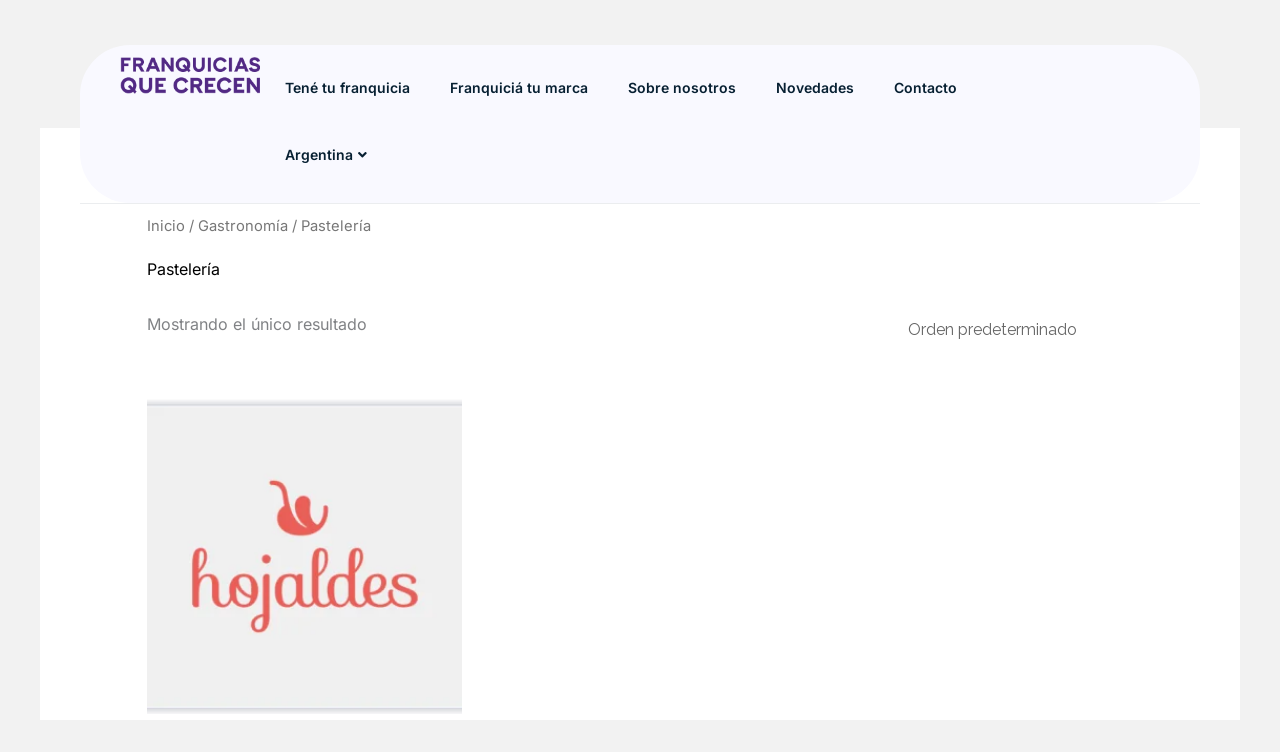

--- FILE ---
content_type: text/html; charset=UTF-8
request_url: https://franquiciasquecrecen.com/categoria-producto/gastronomia/pasteleria/
body_size: 36188
content:
<!DOCTYPE html>
<html lang="es-AR">
<head>
<meta charset="UTF-8">
<meta name="viewport" content="width=device-width, initial-scale=1">
	<link rel="profile" href="https://gmpg.org/xfn/11"> 
	<meta name="referrer" content="strict-origin-when-cross-origin"><meta name='robots' content='index, follow, max-image-preview:large, max-snippet:-1, max-video-preview:-1' />
<link rel="alternate" href="https://franquiciasquecrecen.com/categoria-producto/gastronomia/pasteleria/" hreflang="es-AR" />
<link rel="alternate" href="https://franquiciasquecrecen.com/mx/categoria-producto/gastronomia/pasteleria/" hreflang="es-MX" />
<link rel="alternate" href="https://franquiciasquecrecen.com/ec/categoria-producto/gastronomia/pasteleria/" hreflang="es-EC" />
<link rel="alternate" href="https://franquiciasquecrecen.com/es/categoria-producto/gastronomia/pasteleria/" hreflang="es-ES" />

	<!-- This site is optimized with the Yoast SEO plugin v26.7 - https://yoast.com/wordpress/plugins/seo/ -->
	<title>Pastelería archivos - Franquicias Que Crecen</title>
	<link rel="canonical" href="https://franquiciasquecrecen.com/categoria-producto/gastronomia/pasteleria/" />
	<meta property="og:locale" content="es_ES" />
	<meta property="og:locale:alternate" content="es_MX" />
	<meta property="og:locale:alternate" content="es_LA" />
	<meta property="og:locale:alternate" content="es_ES" />
	<meta property="og:type" content="article" />
	<meta property="og:title" content="Pastelería archivos - Franquicias Que Crecen" />
	<meta property="og:url" content="https://franquiciasquecrecen.com/categoria-producto/gastronomia/pasteleria/" />
	<meta property="og:site_name" content="Franquicias Que Crecen" />
	<meta name="twitter:card" content="summary_large_image" />
	<script type="application/ld+json" class="yoast-schema-graph">{"@context":"https://schema.org","@graph":[{"@type":"CollectionPage","@id":"https://franquiciasquecrecen.com/categoria-producto/gastronomia/pasteleria/","url":"https://franquiciasquecrecen.com/categoria-producto/gastronomia/pasteleria/","name":"Pastelería archivos - Franquicias Que Crecen","isPartOf":{"@id":"https://franquiciasquecrecen.com/#website"},"primaryImageOfPage":{"@id":"https://franquiciasquecrecen.com/categoria-producto/gastronomia/pasteleria/#primaryimage"},"image":{"@id":"https://franquiciasquecrecen.com/categoria-producto/gastronomia/pasteleria/#primaryimage"},"thumbnailUrl":"https://franquiciasquecrecen.com/wp-content/uploads/2025/07/Ecommerce-1.png","breadcrumb":{"@id":"https://franquiciasquecrecen.com/categoria-producto/gastronomia/pasteleria/#breadcrumb"},"inLanguage":"es-AR"},{"@type":"ImageObject","inLanguage":"es-AR","@id":"https://franquiciasquecrecen.com/categoria-producto/gastronomia/pasteleria/#primaryimage","url":"https://franquiciasquecrecen.com/wp-content/uploads/2025/07/Ecommerce-1.png","contentUrl":"https://franquiciasquecrecen.com/wp-content/uploads/2025/07/Ecommerce-1.png","width":548,"height":417,"caption":"Hojaldes"},{"@type":"BreadcrumbList","@id":"https://franquiciasquecrecen.com/categoria-producto/gastronomia/pasteleria/#breadcrumb","itemListElement":[{"@type":"ListItem","position":1,"name":"Portada","item":"https://franquiciasquecrecen.com/"},{"@type":"ListItem","position":2,"name":"Gastronomía","item":"https://franquiciasquecrecen.com/categoria-producto/gastronomia/"},{"@type":"ListItem","position":3,"name":"Pastelería"}]},{"@type":"WebSite","@id":"https://franquiciasquecrecen.com/#website","url":"https://franquiciasquecrecen.com/","name":"Franquicias Que Crecen","description":"Franquicias Que Crecen","publisher":{"@id":"https://franquiciasquecrecen.com/#organization"},"alternateName":"Franquicias Que Crecen","potentialAction":[{"@type":"SearchAction","target":{"@type":"EntryPoint","urlTemplate":"https://franquiciasquecrecen.com/?s={search_term_string}"},"query-input":{"@type":"PropertyValueSpecification","valueRequired":true,"valueName":"search_term_string"}}],"inLanguage":"es-AR"},{"@type":"Organization","@id":"https://franquiciasquecrecen.com/#organization","name":"Franquicias Que Crecen","alternateName":"Franquicias Que Crecen","url":"https://franquiciasquecrecen.com/","logo":{"@type":"ImageObject","inLanguage":"es-AR","@id":"https://franquiciasquecrecen.com/#/schema/logo/image/","url":"https://franquiciasquecrecen.com/wp-content/uploads/2020/02/logo-FQC.png","contentUrl":"https://franquiciasquecrecen.com/wp-content/uploads/2020/02/logo-FQC.png","width":200,"height":100,"caption":"Franquicias Que Crecen"},"image":{"@id":"https://franquiciasquecrecen.com/#/schema/logo/image/"},"sameAs":["https://www.facebook.com/franquiciasquecrecen","https://www.instagram.com/franquiciasquecrecen/","https://www.linkedin.com/company/franquicias-que-crecen/"]}]}</script>
	<!-- / Yoast SEO plugin. -->


<link rel='dns-prefetch' href='//fonts.googleapis.com' />
<link rel="alternate" type="application/rss+xml" title="Franquicias Que Crecen &raquo; Feed" href="https://franquiciasquecrecen.com/feed/" />
<link rel="alternate" type="application/rss+xml" title="Franquicias Que Crecen &raquo; RSS de los comentarios" href="https://franquiciasquecrecen.com/comments/feed/" />
<link rel="alternate" type="application/rss+xml" title="Franquicias Que Crecen &raquo; Pastelería Categoría Feed" href="https://franquiciasquecrecen.com/categoria-producto/gastronomia/pasteleria/feed/" />
<style id='wp-img-auto-sizes-contain-inline-css'>
img:is([sizes=auto i],[sizes^="auto," i]){contain-intrinsic-size:3000px 1500px}
/*# sourceURL=wp-img-auto-sizes-contain-inline-css */
</style>

<link rel='stylesheet' id='font-awesome-css' href='https://franquiciasquecrecen.com/wp-content/plugins/woocommerce-ajax-filters/berocket/assets/css/font-awesome.min.css?ver=cb8ce808c9af495823626bca410565ff' media='all' />
<link rel='stylesheet' id='berocket_aapf_widget-style-css' href='https://franquiciasquecrecen.com/wp-content/plugins/woocommerce-ajax-filters/assets/frontend/css/fullmain.min.css?ver=3.1.9.6' media='all' />
<link rel='stylesheet' id='astra-theme-css-css' href='https://franquiciasquecrecen.com/wp-content/themes/astra/assets/css/minified/frontend.min.css?ver=4.12.0' media='all' />
<style id='astra-theme-css-inline-css'>
.ast-no-sidebar .entry-content .alignfull {margin-left: calc( -50vw + 50%);margin-right: calc( -50vw + 50%);max-width: 100vw;width: 100vw;}.ast-no-sidebar .entry-content .alignwide {margin-left: calc(-41vw + 50%);margin-right: calc(-41vw + 50%);max-width: unset;width: unset;}.ast-no-sidebar .entry-content .alignfull .alignfull,.ast-no-sidebar .entry-content .alignfull .alignwide,.ast-no-sidebar .entry-content .alignwide .alignfull,.ast-no-sidebar .entry-content .alignwide .alignwide,.ast-no-sidebar .entry-content .wp-block-column .alignfull,.ast-no-sidebar .entry-content .wp-block-column .alignwide{width: 100%;margin-left: auto;margin-right: auto;}.wp-block-gallery,.blocks-gallery-grid {margin: 0;}.wp-block-separator {max-width: 100px;}.wp-block-separator.is-style-wide,.wp-block-separator.is-style-dots {max-width: none;}.entry-content .has-2-columns .wp-block-column:first-child {padding-right: 10px;}.entry-content .has-2-columns .wp-block-column:last-child {padding-left: 10px;}@media (max-width: 782px) {.entry-content .wp-block-columns .wp-block-column {flex-basis: 100%;}.entry-content .has-2-columns .wp-block-column:first-child {padding-right: 0;}.entry-content .has-2-columns .wp-block-column:last-child {padding-left: 0;}}body .entry-content .wp-block-latest-posts {margin-left: 0;}body .entry-content .wp-block-latest-posts li {list-style: none;}.ast-no-sidebar .ast-container .entry-content .wp-block-latest-posts {margin-left: 0;}.ast-header-break-point .entry-content .alignwide {margin-left: auto;margin-right: auto;}.entry-content .blocks-gallery-item img {margin-bottom: auto;}.wp-block-pullquote {border-top: 4px solid #555d66;border-bottom: 4px solid #555d66;color: #40464d;}:root{--ast-post-nav-space:0;--ast-container-default-xlg-padding:6.67em;--ast-container-default-lg-padding:5.67em;--ast-container-default-slg-padding:4.34em;--ast-container-default-md-padding:3.34em;--ast-container-default-sm-padding:6.67em;--ast-container-default-xs-padding:2.4em;--ast-container-default-xxs-padding:1.4em;--ast-code-block-background:#EEEEEE;--ast-comment-inputs-background:#FAFAFA;--ast-normal-container-width:1200px;--ast-narrow-container-width:750px;--ast-blog-title-font-weight:normal;--ast-blog-meta-weight:inherit;--ast-global-color-primary:var(--ast-global-color-5);--ast-global-color-secondary:var(--ast-global-color-4);--ast-global-color-alternate-background:var(--ast-global-color-7);--ast-global-color-subtle-background:var(--ast-global-color-6);--ast-bg-style-guide:var( --ast-global-color-secondary,--ast-global-color-5 );--ast-shadow-style-guide:0px 0px 4px 0 #00000057;--ast-global-dark-bg-style:#fff;--ast-global-dark-lfs:#fbfbfb;--ast-widget-bg-color:#fafafa;--ast-wc-container-head-bg-color:#fbfbfb;--ast-title-layout-bg:#eeeeee;--ast-search-border-color:#e7e7e7;--ast-lifter-hover-bg:#e6e6e6;--ast-gallery-block-color:#000;--srfm-color-input-label:var(--ast-global-color-2);}html{font-size:100%;}a,.page-title{color:#000000;}a:hover,a:focus{color:#e00a51;}body,button,input,select,textarea,.ast-button,.ast-custom-button{font-family:'Raleway',sans-serif;font-weight:400;font-size:16px;font-size:1rem;}blockquote{color:var(--ast-global-color-3);}p,.entry-content p{margin-bottom:1em;}h1,h2,h3,h4,h5,h6,.entry-content :where(h1,h2,h3,h4,h5,h6),.entry-content :where(h1,h2,h3,h4,h5,h6) a,.site-title,.site-title a{font-family:'Barlow',sans-serif;font-weight:600;line-height:1em;}.site-title{font-size:21px;font-size:1.3125rem;display:none;}header .custom-logo-link img{max-width:200px;width:200px;}.astra-logo-svg{width:200px;}.site-header .site-description{font-size:10px;font-size:0.625rem;display:none;}.entry-title{font-size:30px;font-size:1.875rem;}.archive .ast-article-post .ast-article-inner,.blog .ast-article-post .ast-article-inner,.archive .ast-article-post .ast-article-inner:hover,.blog .ast-article-post .ast-article-inner:hover{overflow:hidden;}h1,.entry-content :where(h1),.entry-content :where(h1) a{font-size:64px;font-size:4rem;font-family:'Raleway',sans-serif;line-height:1.4em;}h2,.entry-content :where(h2),.entry-content :where(h2) a{font-size:40px;font-size:2.5rem;font-family:'Raleway',sans-serif;line-height:1.3em;}h3,.entry-content :where(h3),.entry-content :where(h3) a{font-size:32px;font-size:2rem;font-family:'Raleway',sans-serif;line-height:1.3em;}h4,.entry-content :where(h4),.entry-content :where(h4) a{font-size:24px;font-size:1.5rem;line-height:1.2em;font-family:'Raleway',sans-serif;}h5,.entry-content :where(h5),.entry-content :where(h5) a{font-size:18px;font-size:1.125rem;line-height:1.2em;font-family:'Barlow',sans-serif;}h6,.entry-content :where(h6),.entry-content :where(h6) a{font-size:14px;font-size:0.875rem;line-height:1.25em;font-family:'Barlow',sans-serif;}::selection{background-color:#e00a51;color:#ffffff;}body,h1,h2,h3,h4,h5,h6,.entry-title a,.entry-content :where(h1,h2,h3,h4,h5,h6),.entry-content :where(h1,h2,h3,h4,h5,h6) a{color:var(--ast-global-color-3);}.tagcloud a:hover,.tagcloud a:focus,.tagcloud a.current-item{color:#ffffff;border-color:#000000;background-color:#000000;}input:focus,input[type="text"]:focus,input[type="email"]:focus,input[type="url"]:focus,input[type="password"]:focus,input[type="reset"]:focus,input[type="search"]:focus,textarea:focus{border-color:#000000;}input[type="radio"]:checked,input[type=reset],input[type="checkbox"]:checked,input[type="checkbox"]:hover:checked,input[type="checkbox"]:focus:checked,input[type=range]::-webkit-slider-thumb{border-color:#000000;background-color:#000000;box-shadow:none;}.site-footer a:hover + .post-count,.site-footer a:focus + .post-count{background:#000000;border-color:#000000;}.single .nav-links .nav-previous,.single .nav-links .nav-next{color:#000000;}.entry-meta,.entry-meta *{line-height:1.45;color:#000000;}.entry-meta a:not(.ast-button):hover,.entry-meta a:not(.ast-button):hover *,.entry-meta a:not(.ast-button):focus,.entry-meta a:not(.ast-button):focus *,.page-links > .page-link,.page-links .page-link:hover,.post-navigation a:hover{color:#e00a51;}#cat option,.secondary .calendar_wrap thead a,.secondary .calendar_wrap thead a:visited{color:#000000;}.secondary .calendar_wrap #today,.ast-progress-val span{background:#000000;}.secondary a:hover + .post-count,.secondary a:focus + .post-count{background:#000000;border-color:#000000;}.calendar_wrap #today > a{color:#ffffff;}.page-links .page-link,.single .post-navigation a{color:#000000;}.ast-search-menu-icon .search-form button.search-submit{padding:0 4px;}.ast-search-menu-icon form.search-form{padding-right:0;}.ast-search-menu-icon.slide-search input.search-field{width:0;}.ast-header-search .ast-search-menu-icon.ast-dropdown-active .search-form,.ast-header-search .ast-search-menu-icon.ast-dropdown-active .search-field:focus{transition:all 0.2s;}.search-form input.search-field:focus{outline:none;}.widget-title,.widget .wp-block-heading{font-size:22px;font-size:1.375rem;color:var(--ast-global-color-3);}.ast-search-menu-icon.slide-search a:focus-visible:focus-visible,.astra-search-icon:focus-visible,#close:focus-visible,a:focus-visible,.ast-menu-toggle:focus-visible,.site .skip-link:focus-visible,.wp-block-loginout input:focus-visible,.wp-block-search.wp-block-search__button-inside .wp-block-search__inside-wrapper,.ast-header-navigation-arrow:focus-visible,.woocommerce .wc-proceed-to-checkout > .checkout-button:focus-visible,.woocommerce .woocommerce-MyAccount-navigation ul li a:focus-visible,.ast-orders-table__row .ast-orders-table__cell:focus-visible,.woocommerce .woocommerce-order-details .order-again > .button:focus-visible,.woocommerce .woocommerce-message a.button.wc-forward:focus-visible,.woocommerce #minus_qty:focus-visible,.woocommerce #plus_qty:focus-visible,a#ast-apply-coupon:focus-visible,.woocommerce .woocommerce-info a:focus-visible,.woocommerce .astra-shop-summary-wrap a:focus-visible,.woocommerce a.wc-forward:focus-visible,#ast-apply-coupon:focus-visible,.woocommerce-js .woocommerce-mini-cart-item a.remove:focus-visible,#close:focus-visible,.button.search-submit:focus-visible,#search_submit:focus,.normal-search:focus-visible,.ast-header-account-wrap:focus-visible,.woocommerce .ast-on-card-button.ast-quick-view-trigger:focus,.astra-cart-drawer-close:focus,.ast-single-variation:focus,.ast-woocommerce-product-gallery__image:focus,.ast-button:focus,.woocommerce-product-gallery--with-images [data-controls="prev"]:focus-visible,.woocommerce-product-gallery--with-images [data-controls="next"]:focus-visible,.ast-builder-button-wrap:has(.ast-custom-button-link:focus),.ast-builder-button-wrap .ast-custom-button-link:focus{outline-style:dotted;outline-color:inherit;outline-width:thin;}input:focus,input[type="text"]:focus,input[type="email"]:focus,input[type="url"]:focus,input[type="password"]:focus,input[type="reset"]:focus,input[type="search"]:focus,input[type="number"]:focus,textarea:focus,.wp-block-search__input:focus,[data-section="section-header-mobile-trigger"] .ast-button-wrap .ast-mobile-menu-trigger-minimal:focus,.ast-mobile-popup-drawer.active .menu-toggle-close:focus,.woocommerce-ordering select.orderby:focus,#ast-scroll-top:focus,#coupon_code:focus,.woocommerce-page #comment:focus,.woocommerce #reviews #respond input#submit:focus,.woocommerce a.add_to_cart_button:focus,.woocommerce .button.single_add_to_cart_button:focus,.woocommerce .woocommerce-cart-form button:focus,.woocommerce .woocommerce-cart-form__cart-item .quantity .qty:focus,.woocommerce .woocommerce-billing-fields .woocommerce-billing-fields__field-wrapper .woocommerce-input-wrapper > .input-text:focus,.woocommerce #order_comments:focus,.woocommerce #place_order:focus,.woocommerce .woocommerce-address-fields .woocommerce-address-fields__field-wrapper .woocommerce-input-wrapper > .input-text:focus,.woocommerce .woocommerce-MyAccount-content form button:focus,.woocommerce .woocommerce-MyAccount-content .woocommerce-EditAccountForm .woocommerce-form-row .woocommerce-Input.input-text:focus,.woocommerce .ast-woocommerce-container .woocommerce-pagination ul.page-numbers li a:focus,body #content .woocommerce form .form-row .select2-container--default .select2-selection--single:focus,#ast-coupon-code:focus,.woocommerce.woocommerce-js .quantity input[type=number]:focus,.woocommerce-js .woocommerce-mini-cart-item .quantity input[type=number]:focus,.woocommerce p#ast-coupon-trigger:focus{border-style:dotted;border-color:inherit;border-width:thin;}input{outline:none;}.woocommerce-js input[type=text]:focus,.woocommerce-js input[type=email]:focus,.woocommerce-js textarea:focus,input[type=number]:focus,.comments-area textarea#comment:focus,.comments-area textarea#comment:active,.comments-area .ast-comment-formwrap input[type="text"]:focus,.comments-area .ast-comment-formwrap input[type="text"]:active{outline-style:unset;outline-color:inherit;outline-width:thin;}.site-logo-img img{ transition:all 0.2s linear;}body .ast-oembed-container *{position:absolute;top:0;width:100%;height:100%;left:0;}body .wp-block-embed-pocket-casts .ast-oembed-container *{position:unset;}.ast-single-post-featured-section + article {margin-top: 2em;}.site-content .ast-single-post-featured-section img {width: 100%;overflow: hidden;object-fit: cover;}.site > .ast-single-related-posts-container {margin-top: 0;}@media (min-width: 922px) {.ast-desktop .ast-container--narrow {max-width: var(--ast-narrow-container-width);margin: 0 auto;}}@media (max-width:921.9px){#ast-desktop-header{display:none;}}@media (min-width:922px){#ast-mobile-header{display:none;}}.wp-block-buttons.aligncenter{justify-content:center;}@media (max-width:782px){.entry-content .wp-block-columns .wp-block-column{margin-left:0px;}}.wp-block-image.aligncenter{margin-left:auto;margin-right:auto;}.wp-block-table.aligncenter{margin-left:auto;margin-right:auto;}.wp-block-buttons .wp-block-button.is-style-outline .wp-block-button__link.wp-element-button,.ast-outline-button,.wp-block-uagb-buttons-child .uagb-buttons-repeater.ast-outline-button{border-color:var(--ast-global-color-0);border-top-width:2px;border-right-width:2px;border-bottom-width:2px;border-left-width:2px;font-family:inherit;font-weight:700;font-size:14px;font-size:0.875rem;line-height:1em;border-top-left-radius:24px;border-top-right-radius:24px;border-bottom-right-radius:24px;border-bottom-left-radius:24px;}.wp-block-button.is-style-outline .wp-block-button__link:hover,.wp-block-buttons .wp-block-button.is-style-outline .wp-block-button__link:focus,.wp-block-buttons .wp-block-button.is-style-outline > .wp-block-button__link:not(.has-text-color):hover,.wp-block-buttons .wp-block-button.wp-block-button__link.is-style-outline:not(.has-text-color):hover,.ast-outline-button:hover,.ast-outline-button:focus,.wp-block-uagb-buttons-child .uagb-buttons-repeater.ast-outline-button:hover,.wp-block-uagb-buttons-child .uagb-buttons-repeater.ast-outline-button:focus{background-color:var(--ast-global-color-1);}.wp-block-button .wp-block-button__link.wp-element-button.is-style-outline:not(.has-background),.wp-block-button.is-style-outline>.wp-block-button__link.wp-element-button:not(.has-background),.ast-outline-button{background-color:var(--ast-global-color-0);}.entry-content[data-ast-blocks-layout] > figure{margin-bottom:1em;}.elementor-widget-container .elementor-loop-container .e-loop-item[data-elementor-type="loop-item"]{width:100%;}.review-rating{display:flex;align-items:center;order:2;}@media (max-width:921px){.ast-left-sidebar #content > .ast-container{display:flex;flex-direction:column-reverse;width:100%;}.ast-separate-container .ast-article-post,.ast-separate-container .ast-article-single{padding:1.5em 2.14em;}.ast-author-box img.avatar{margin:20px 0 0 0;}}@media (min-width:922px){.ast-separate-container.ast-right-sidebar #primary,.ast-separate-container.ast-left-sidebar #primary{border:0;}.search-no-results.ast-separate-container #primary{margin-bottom:4em;}}.elementor-widget-button .elementor-button{border-style:solid;text-decoration:none;border-top-width:0;border-right-width:0;border-left-width:0;border-bottom-width:0;}body .elementor-button.elementor-size-sm,body .elementor-button.elementor-size-xs,body .elementor-button.elementor-size-md,body .elementor-button.elementor-size-lg,body .elementor-button.elementor-size-xl,body .elementor-button{border-top-left-radius:24px;border-top-right-radius:24px;border-bottom-right-radius:24px;border-bottom-left-radius:24px;padding-top:14px;padding-right:32px;padding-bottom:14px;padding-left:32px;}.elementor-widget-button .elementor-button{border-color:var(--ast-global-color-0);background-color:var(--ast-global-color-0);}.elementor-widget-button .elementor-button:hover,.elementor-widget-button .elementor-button:focus{color:var(--ast-global-color-5);background-color:var(--ast-global-color-1);border-color:var(--ast-global-color-1);}.wp-block-button .wp-block-button__link ,.elementor-widget-button .elementor-button,.elementor-widget-button .elementor-button:visited{color:var(--ast-global-color-5);}.elementor-widget-button .elementor-button{font-weight:700;font-size:14px;font-size:0.875rem;line-height:1em;text-transform:capitalize;letter-spacing:0.4px;}body .elementor-button.elementor-size-sm,body .elementor-button.elementor-size-xs,body .elementor-button.elementor-size-md,body .elementor-button.elementor-size-lg,body .elementor-button.elementor-size-xl,body .elementor-button{font-size:14px;font-size:0.875rem;}.wp-block-button .wp-block-button__link:hover,.wp-block-button .wp-block-button__link:focus{color:var(--ast-global-color-5);background-color:var(--ast-global-color-1);border-color:var(--ast-global-color-1);}.elementor-widget-heading h1.elementor-heading-title{line-height:1.4em;}.elementor-widget-heading h2.elementor-heading-title{line-height:1.3em;}.elementor-widget-heading h3.elementor-heading-title{line-height:1.3em;}.elementor-widget-heading h4.elementor-heading-title{line-height:1.2em;}.elementor-widget-heading h5.elementor-heading-title{line-height:1.2em;}.elementor-widget-heading h6.elementor-heading-title{line-height:1.25em;}.wp-block-button .wp-block-button__link{border-top-width:0;border-right-width:0;border-left-width:0;border-bottom-width:0;border-color:var(--ast-global-color-0);background-color:var(--ast-global-color-0);color:var(--ast-global-color-5);font-family:inherit;font-weight:700;line-height:1em;text-transform:capitalize;letter-spacing:0.4px;font-size:14px;font-size:0.875rem;border-top-left-radius:24px;border-top-right-radius:24px;border-bottom-right-radius:24px;border-bottom-left-radius:24px;padding-top:14px;padding-right:32px;padding-bottom:14px;padding-left:32px;}.menu-toggle,button,.ast-button,.ast-custom-button,.button,input#submit,input[type="button"],input[type="submit"],input[type="reset"]{border-style:solid;border-top-width:0;border-right-width:0;border-left-width:0;border-bottom-width:0;color:var(--ast-global-color-5);border-color:var(--ast-global-color-0);background-color:var(--ast-global-color-0);padding-top:14px;padding-right:32px;padding-bottom:14px;padding-left:32px;font-family:inherit;font-weight:700;font-size:14px;font-size:0.875rem;line-height:1em;text-transform:capitalize;letter-spacing:0.4px;border-top-left-radius:24px;border-top-right-radius:24px;border-bottom-right-radius:24px;border-bottom-left-radius:24px;}button:focus,.menu-toggle:hover,button:hover,.ast-button:hover,.ast-custom-button:hover .button:hover,.ast-custom-button:hover ,input[type=reset]:hover,input[type=reset]:focus,input#submit:hover,input#submit:focus,input[type="button"]:hover,input[type="button"]:focus,input[type="submit"]:hover,input[type="submit"]:focus{color:var(--ast-global-color-5);background-color:var(--ast-global-color-1);border-color:var(--ast-global-color-1);}@media (max-width:921px){.ast-mobile-header-stack .main-header-bar .ast-search-menu-icon{display:inline-block;}.ast-header-break-point.ast-header-custom-item-outside .ast-mobile-header-stack .main-header-bar .ast-search-icon{margin:0;}.ast-comment-avatar-wrap img{max-width:2.5em;}.ast-comment-meta{padding:0 1.8888em 1.3333em;}.ast-separate-container .ast-comment-list li.depth-1{padding:1.5em 2.14em;}.ast-separate-container .comment-respond{padding:2em 2.14em;}}@media (min-width:544px){.ast-container{max-width:100%;}}@media (max-width:544px){.ast-separate-container .ast-article-post,.ast-separate-container .ast-article-single,.ast-separate-container .comments-title,.ast-separate-container .ast-archive-description{padding:1.5em 1em;}.ast-separate-container #content .ast-container{padding-left:0.54em;padding-right:0.54em;}.ast-separate-container .ast-comment-list .bypostauthor{padding:.5em;}.ast-search-menu-icon.ast-dropdown-active .search-field{width:170px;}} #ast-mobile-header .ast-site-header-cart-li a{pointer-events:none;}body,.ast-separate-container{background-color:var(--ast-global-color-4);background-image:none;}.ast-no-sidebar.ast-separate-container .entry-content .alignfull {margin-left: -6.67em;margin-right: -6.67em;width: auto;}@media (max-width: 1200px) {.ast-no-sidebar.ast-separate-container .entry-content .alignfull {margin-left: -2.4em;margin-right: -2.4em;}}@media (max-width: 768px) {.ast-no-sidebar.ast-separate-container .entry-content .alignfull {margin-left: -2.14em;margin-right: -2.14em;}}@media (max-width: 544px) {.ast-no-sidebar.ast-separate-container .entry-content .alignfull {margin-left: -1em;margin-right: -1em;}}.ast-no-sidebar.ast-separate-container .entry-content .alignwide {margin-left: -20px;margin-right: -20px;}.ast-no-sidebar.ast-separate-container .entry-content .wp-block-column .alignfull,.ast-no-sidebar.ast-separate-container .entry-content .wp-block-column .alignwide {margin-left: auto;margin-right: auto;width: 100%;}@media (max-width:921px){.site-title{display:none;}.site-header .site-description{display:none;}h1,.entry-content :where(h1),.entry-content :where(h1) a{font-size:40px;}h2,.entry-content :where(h2),.entry-content :where(h2) a{font-size:32px;}h3,.entry-content :where(h3),.entry-content :where(h3) a{font-size:24px;}h4,.entry-content :where(h4),.entry-content :where(h4) a{font-size:22px;font-size:1.375rem;}h5,.entry-content :where(h5),.entry-content :where(h5) a{font-size:18px;font-size:1.125rem;}h6,.entry-content :where(h6),.entry-content :where(h6) a{font-size:14px;font-size:0.875rem;}}@media (max-width:544px){.site-title{display:none;}.site-header .site-description{display:none;}h1,.entry-content :where(h1),.entry-content :where(h1) a{font-size:40px;}h2,.entry-content :where(h2),.entry-content :where(h2) a{font-size:28px;}h3,.entry-content :where(h3),.entry-content :where(h3) a{font-size:22px;}h4,.entry-content :where(h4),.entry-content :where(h4) a{font-size:18px;font-size:1.125rem;}h5,.entry-content :where(h5),.entry-content :where(h5) a{font-size:16px;font-size:1rem;}h6,.entry-content :where(h6),.entry-content :where(h6) a{font-size:14px;font-size:0.875rem;}}@media (max-width:921px){html{font-size:91.2%;}}@media (max-width:544px){html{font-size:91.2%;}}@media (min-width:922px){.ast-container{max-width:1240px;}}@font-face {font-family: "Astra";src: url(https://franquiciasquecrecen.com/wp-content/themes/astra/assets/fonts/astra.woff) format("woff"),url(https://franquiciasquecrecen.com/wp-content/themes/astra/assets/fonts/astra.ttf) format("truetype"),url(https://franquiciasquecrecen.com/wp-content/themes/astra/assets/fonts/astra.svg#astra) format("svg");font-weight: normal;font-style: normal;font-display: fallback;}.ast-blog-layout-classic-grid .ast-article-inner{box-shadow:0px 6px 15px -2px rgba(16,24,40,0.05);}.ast-separate-container .ast-blog-layout-classic-grid .ast-article-inner,.ast-plain-container .ast-blog-layout-classic-grid .ast-article-inner{height:100%;}.ast-blog-layout-6-grid .ast-blog-featured-section:before { content: ""; }.cat-links.badge a,.tags-links.badge a {padding: 4px 8px;border-radius: 3px;font-weight: 400;}.cat-links.underline a,.tags-links.underline a{text-decoration: underline;}@media (min-width:922px){.main-header-menu .sub-menu .menu-item.ast-left-align-sub-menu:hover > .sub-menu,.main-header-menu .sub-menu .menu-item.ast-left-align-sub-menu.focus > .sub-menu{margin-left:-2px;}}.site .comments-area{padding-bottom:3em;}.footer-widget-area[data-section^="section-fb-html-"] .ast-builder-html-element{text-align:center;}.astra-icon-down_arrow::after {content: "\e900";font-family: Astra;}.astra-icon-close::after {content: "\e5cd";font-family: Astra;}.astra-icon-drag_handle::after {content: "\e25d";font-family: Astra;}.astra-icon-format_align_justify::after {content: "\e235";font-family: Astra;}.astra-icon-menu::after {content: "\e5d2";font-family: Astra;}.astra-icon-reorder::after {content: "\e8fe";font-family: Astra;}.astra-icon-search::after {content: "\e8b6";font-family: Astra;}.astra-icon-zoom_in::after {content: "\e56b";font-family: Astra;}.astra-icon-check-circle::after {content: "\e901";font-family: Astra;}.astra-icon-shopping-cart::after {content: "\f07a";font-family: Astra;}.astra-icon-shopping-bag::after {content: "\f290";font-family: Astra;}.astra-icon-shopping-basket::after {content: "\f291";font-family: Astra;}.astra-icon-circle-o::after {content: "\e903";font-family: Astra;}.astra-icon-certificate::after {content: "\e902";font-family: Astra;}blockquote {padding: 1.2em;}:root .has-ast-global-color-0-color{color:var(--ast-global-color-0);}:root .has-ast-global-color-0-background-color{background-color:var(--ast-global-color-0);}:root .wp-block-button .has-ast-global-color-0-color{color:var(--ast-global-color-0);}:root .wp-block-button .has-ast-global-color-0-background-color{background-color:var(--ast-global-color-0);}:root .has-ast-global-color-1-color{color:var(--ast-global-color-1);}:root .has-ast-global-color-1-background-color{background-color:var(--ast-global-color-1);}:root .wp-block-button .has-ast-global-color-1-color{color:var(--ast-global-color-1);}:root .wp-block-button .has-ast-global-color-1-background-color{background-color:var(--ast-global-color-1);}:root .has-ast-global-color-2-color{color:var(--ast-global-color-2);}:root .has-ast-global-color-2-background-color{background-color:var(--ast-global-color-2);}:root .wp-block-button .has-ast-global-color-2-color{color:var(--ast-global-color-2);}:root .wp-block-button .has-ast-global-color-2-background-color{background-color:var(--ast-global-color-2);}:root .has-ast-global-color-3-color{color:var(--ast-global-color-3);}:root .has-ast-global-color-3-background-color{background-color:var(--ast-global-color-3);}:root .wp-block-button .has-ast-global-color-3-color{color:var(--ast-global-color-3);}:root .wp-block-button .has-ast-global-color-3-background-color{background-color:var(--ast-global-color-3);}:root .has-ast-global-color-4-color{color:var(--ast-global-color-4);}:root .has-ast-global-color-4-background-color{background-color:var(--ast-global-color-4);}:root .wp-block-button .has-ast-global-color-4-color{color:var(--ast-global-color-4);}:root .wp-block-button .has-ast-global-color-4-background-color{background-color:var(--ast-global-color-4);}:root .has-ast-global-color-5-color{color:var(--ast-global-color-5);}:root .has-ast-global-color-5-background-color{background-color:var(--ast-global-color-5);}:root .wp-block-button .has-ast-global-color-5-color{color:var(--ast-global-color-5);}:root .wp-block-button .has-ast-global-color-5-background-color{background-color:var(--ast-global-color-5);}:root .has-ast-global-color-6-color{color:var(--ast-global-color-6);}:root .has-ast-global-color-6-background-color{background-color:var(--ast-global-color-6);}:root .wp-block-button .has-ast-global-color-6-color{color:var(--ast-global-color-6);}:root .wp-block-button .has-ast-global-color-6-background-color{background-color:var(--ast-global-color-6);}:root .has-ast-global-color-7-color{color:var(--ast-global-color-7);}:root .has-ast-global-color-7-background-color{background-color:var(--ast-global-color-7);}:root .wp-block-button .has-ast-global-color-7-color{color:var(--ast-global-color-7);}:root .wp-block-button .has-ast-global-color-7-background-color{background-color:var(--ast-global-color-7);}:root .has-ast-global-color-8-color{color:var(--ast-global-color-8);}:root .has-ast-global-color-8-background-color{background-color:var(--ast-global-color-8);}:root .wp-block-button .has-ast-global-color-8-color{color:var(--ast-global-color-8);}:root .wp-block-button .has-ast-global-color-8-background-color{background-color:var(--ast-global-color-8);}:root{--ast-global-color-0:#000000;--ast-global-color-1:#202714;--ast-global-color-2:#202714;--ast-global-color-3:#5a5a5a;--ast-global-color-4:#f2f2f2;--ast-global-color-5:#ffffff;--ast-global-color-6:#5e821b;--ast-global-color-7:#f9f9f4;--ast-global-color-8:#bcba63;}:root {--ast-border-color : #dddddd;}.ast-breadcrumbs .trail-browse,.ast-breadcrumbs .trail-items,.ast-breadcrumbs .trail-items li{display:inline-block;margin:0;padding:0;border:none;background:inherit;text-indent:0;text-decoration:none;}.ast-breadcrumbs .trail-browse{font-size:inherit;font-style:inherit;font-weight:inherit;color:inherit;}.ast-breadcrumbs .trail-items{list-style:none;}.trail-items li::after{padding:0 0.3em;content:"\00bb";}.trail-items li:last-of-type::after{display:none;}h1,h2,h3,h4,h5,h6,.entry-content :where(h1,h2,h3,h4,h5,h6){color:#e00a51;}@media (max-width:921px){.ast-builder-grid-row-container.ast-builder-grid-row-tablet-3-firstrow .ast-builder-grid-row > *:first-child,.ast-builder-grid-row-container.ast-builder-grid-row-tablet-3-lastrow .ast-builder-grid-row > *:last-child{grid-column:1 / -1;}}@media (max-width:544px){.ast-builder-grid-row-container.ast-builder-grid-row-mobile-3-firstrow .ast-builder-grid-row > *:first-child,.ast-builder-grid-row-container.ast-builder-grid-row-mobile-3-lastrow .ast-builder-grid-row > *:last-child{grid-column:1 / -1;}}.ast-builder-layout-element[data-section="title_tagline"]{display:flex;}@media (max-width:921px){.ast-header-break-point .ast-builder-layout-element[data-section="title_tagline"]{display:flex;}}@media (max-width:544px){.ast-header-break-point .ast-builder-layout-element[data-section="title_tagline"]{display:flex;}}[data-section*="section-hb-button-"] .menu-link{display:none;}.ast-header-button-1[data-section*="section-hb-button-"] .ast-builder-button-wrap .ast-custom-button{font-family:'Raleway',sans-serif;font-weight:400;font-size:14px;font-size:0.875rem;line-height:1em;text-transform:capitalize;}.ast-header-button-1 .ast-custom-button{color:var(--ast-global-color-4);background:#011e41;border-color:rgba(255,255,255,0.64);border-top-width:1px;border-bottom-width:1px;border-left-width:1px;border-right-width:1px;}.ast-header-button-1 .ast-custom-button:hover{color:var(--ast-global-color-4);background:#e00a51;border-color:#ffffff;}.ast-header-button-1[data-section="section-hb-button-1"]{display:flex;}@media (max-width:921px){.ast-header-break-point .ast-header-button-1[data-section="section-hb-button-1"]{display:flex;}}@media (max-width:544px){.ast-header-break-point .ast-header-button-1[data-section="section-hb-button-1"]{display:flex;}}.ast-builder-menu-1{font-family:inherit;font-weight:inherit;}.ast-builder-menu-1 .menu-item > .menu-link{color:#000000;}.ast-builder-menu-1 .menu-item > .ast-menu-toggle{color:#000000;}.ast-builder-menu-1 .menu-item:hover > .menu-link,.ast-builder-menu-1 .inline-on-mobile .menu-item:hover > .ast-menu-toggle{color:#000000;}.ast-builder-menu-1 .menu-item:hover > .ast-menu-toggle{color:#000000;}.ast-builder-menu-1 .menu-item.current-menu-item > .menu-link,.ast-builder-menu-1 .inline-on-mobile .menu-item.current-menu-item > .ast-menu-toggle,.ast-builder-menu-1 .current-menu-ancestor > .menu-link{color:#010101;}.ast-builder-menu-1 .menu-item.current-menu-item > .ast-menu-toggle{color:#010101;}.ast-builder-menu-1 .sub-menu,.ast-builder-menu-1 .inline-on-mobile .sub-menu{border-top-width:1px;border-bottom-width:1px;border-right-width:1px;border-left-width:1px;border-color:#000000;border-style:solid;}.ast-builder-menu-1 .sub-menu .sub-menu{top:-1px;}.ast-builder-menu-1 .main-header-menu > .menu-item > .sub-menu,.ast-builder-menu-1 .main-header-menu > .menu-item > .astra-full-megamenu-wrapper{margin-top:0px;}.ast-desktop .ast-builder-menu-1 .main-header-menu > .menu-item > .sub-menu:before,.ast-desktop .ast-builder-menu-1 .main-header-menu > .menu-item > .astra-full-megamenu-wrapper:before{height:calc( 0px + 1px + 5px );}.ast-desktop .ast-builder-menu-1 .menu-item .sub-menu .menu-link,.ast-header-break-point .main-navigation ul .menu-item .menu-link{border-bottom-width:1px;border-color:#010101;border-style:solid;}.ast-desktop .ast-builder-menu-1 .menu-item .sub-menu:last-child > .menu-item > .menu-link,.ast-header-break-point .main-navigation ul .menu-item .menu-link{border-bottom-width:1px;}.ast-desktop .ast-builder-menu-1 .menu-item:last-child > .menu-item > .menu-link{border-bottom-width:0;}@media (max-width:921px){.ast-header-break-point .ast-builder-menu-1 .menu-item.menu-item-has-children > .ast-menu-toggle{top:0;}.ast-builder-menu-1 .inline-on-mobile .menu-item.menu-item-has-children > .ast-menu-toggle{right:-15px;}.ast-builder-menu-1 .menu-item-has-children > .menu-link:after{content:unset;}.ast-builder-menu-1 .main-header-menu > .menu-item > .sub-menu,.ast-builder-menu-1 .main-header-menu > .menu-item > .astra-full-megamenu-wrapper{margin-top:0;}}@media (max-width:544px){.ast-header-break-point .ast-builder-menu-1 .menu-item.menu-item-has-children > .ast-menu-toggle{top:0;}.ast-builder-menu-1 .main-header-menu > .menu-item > .sub-menu,.ast-builder-menu-1 .main-header-menu > .menu-item > .astra-full-megamenu-wrapper{margin-top:0;}}.ast-builder-menu-1{display:flex;}@media (max-width:921px){.ast-header-break-point .ast-builder-menu-1{display:flex;}}@media (max-width:544px){.ast-header-break-point .ast-builder-menu-1{display:flex;}}.ast-builder-menu-2{font-family:inherit;font-weight:inherit;}.ast-builder-menu-2 .sub-menu,.ast-builder-menu-2 .inline-on-mobile .sub-menu{border-top-width:2px;border-bottom-width:0px;border-right-width:0px;border-left-width:0px;border-color:#e00a51;border-style:solid;}.ast-builder-menu-2 .sub-menu .sub-menu{top:-2px;}.ast-builder-menu-2 .main-header-menu > .menu-item > .sub-menu,.ast-builder-menu-2 .main-header-menu > .menu-item > .astra-full-megamenu-wrapper{margin-top:0px;}.ast-desktop .ast-builder-menu-2 .main-header-menu > .menu-item > .sub-menu:before,.ast-desktop .ast-builder-menu-2 .main-header-menu > .menu-item > .astra-full-megamenu-wrapper:before{height:calc( 0px + 2px + 5px );}.ast-desktop .ast-builder-menu-2 .menu-item .sub-menu .menu-link{border-style:none;}@media (max-width:921px){.ast-header-break-point .ast-builder-menu-2 .menu-item.menu-item-has-children > .ast-menu-toggle{top:0;}.ast-builder-menu-2 .inline-on-mobile .menu-item.menu-item-has-children > .ast-menu-toggle{right:-15px;}.ast-builder-menu-2 .menu-item-has-children > .menu-link:after{content:unset;}.ast-builder-menu-2 .main-header-menu > .menu-item > .sub-menu,.ast-builder-menu-2 .main-header-menu > .menu-item > .astra-full-megamenu-wrapper{margin-top:0;}}@media (max-width:544px){.ast-header-break-point .ast-builder-menu-2 .menu-item.menu-item-has-children > .ast-menu-toggle{top:0;}.ast-builder-menu-2 .main-header-menu > .menu-item > .sub-menu,.ast-builder-menu-2 .main-header-menu > .menu-item > .astra-full-megamenu-wrapper{margin-top:0;}}.ast-builder-menu-2{display:flex;}@media (max-width:921px){.ast-header-break-point .ast-builder-menu-2{display:flex;}}@media (max-width:544px){.ast-header-break-point .ast-builder-menu-2{display:flex;}}.ast-desktop .ast-menu-hover-style-underline > .menu-item > .menu-link:before,.ast-desktop .ast-menu-hover-style-overline > .menu-item > .menu-link:before {content: "";position: absolute;width: 100%;right: 50%;height: 1px;background-color: transparent;transform: scale(0,0) translate(-50%,0);transition: transform .3s ease-in-out,color .0s ease-in-out;}.ast-desktop .ast-menu-hover-style-underline > .menu-item:hover > .menu-link:before,.ast-desktop .ast-menu-hover-style-overline > .menu-item:hover > .menu-link:before {width: calc(100% - 1.2em);background-color: currentColor;transform: scale(1,1) translate(50%,0);}.ast-desktop .ast-menu-hover-style-underline > .menu-item > .menu-link:before {bottom: 0;}.ast-desktop .ast-menu-hover-style-overline > .menu-item > .menu-link:before {top: 0;}.ast-desktop .ast-menu-hover-style-zoom > .menu-item > .menu-link:hover {transition: all .3s ease;transform: scale(1.2);}.site-below-footer-wrap{padding-top:20px;padding-bottom:20px;}.site-below-footer-wrap[data-section="section-below-footer-builder"]{background-image:none;min-height:80px;border-style:solid;border-width:0px;border-top-width:1px;border-top-color:rgba(255,255,255,0.08);}.site-below-footer-wrap[data-section="section-below-footer-builder"] .ast-builder-grid-row{max-width:1200px;min-height:80px;margin-left:auto;margin-right:auto;}.site-below-footer-wrap[data-section="section-below-footer-builder"] .ast-builder-grid-row,.site-below-footer-wrap[data-section="section-below-footer-builder"] .site-footer-section{align-items:flex-start;}.site-below-footer-wrap[data-section="section-below-footer-builder"].ast-footer-row-inline .site-footer-section{display:flex;margin-bottom:0;}.ast-builder-grid-row-2-equal .ast-builder-grid-row{grid-template-columns:repeat( 2,1fr );}@media (max-width:921px){.site-below-footer-wrap[data-section="section-below-footer-builder"].ast-footer-row-tablet-inline .site-footer-section{display:flex;margin-bottom:0;}.site-below-footer-wrap[data-section="section-below-footer-builder"].ast-footer-row-tablet-stack .site-footer-section{display:block;margin-bottom:10px;}.ast-builder-grid-row-container.ast-builder-grid-row-tablet-2-equal .ast-builder-grid-row{grid-template-columns:repeat( 2,1fr );}}@media (max-width:544px){.site-below-footer-wrap[data-section="section-below-footer-builder"].ast-footer-row-mobile-inline .site-footer-section{display:flex;margin-bottom:0;}.site-below-footer-wrap[data-section="section-below-footer-builder"].ast-footer-row-mobile-stack .site-footer-section{display:block;margin-bottom:10px;}.ast-builder-grid-row-container.ast-builder-grid-row-mobile-full .ast-builder-grid-row{grid-template-columns:1fr;}}@media (max-width:921px){.site-below-footer-wrap[data-section="section-below-footer-builder"]{padding-left:30px;padding-right:30px;}}.site-below-footer-wrap[data-section="section-below-footer-builder"]{display:grid;}@media (max-width:921px){.ast-header-break-point .site-below-footer-wrap[data-section="section-below-footer-builder"]{display:grid;}}@media (max-width:544px){.ast-header-break-point .site-below-footer-wrap[data-section="section-below-footer-builder"]{display:grid;}}.ast-builder-html-element img.alignnone{display:inline-block;}.ast-builder-html-element p:first-child{margin-top:0;}.ast-builder-html-element p:last-child{margin-bottom:0;}.ast-header-break-point .main-header-bar .ast-builder-html-element{line-height:1.85714285714286;}.footer-widget-area[data-section="section-fb-html-1"] .ast-builder-html-element{color:var(--ast-global-color-5);font-size:14px;font-size:0.875rem;}.footer-widget-area[data-section="section-fb-html-1"]{font-size:14px;font-size:0.875rem;}.footer-widget-area[data-section="section-fb-html-1"]{display:block;}@media (max-width:921px){.ast-header-break-point .footer-widget-area[data-section="section-fb-html-1"]{display:block;}}@media (max-width:544px){.ast-header-break-point .footer-widget-area[data-section="section-fb-html-1"]{display:block;}}.footer-widget-area[data-section="section-fb-html-1"] .ast-builder-html-element{text-align:right;}@media (max-width:921px){.footer-widget-area[data-section="section-fb-html-1"] .ast-builder-html-element{text-align:right;}}@media (max-width:544px){.footer-widget-area[data-section="section-fb-html-1"] .ast-builder-html-element{text-align:center;}}.ast-footer-copyright{text-align:left;}.ast-footer-copyright.site-footer-focus-item {color:var(--ast-global-color-5);}@media (max-width:921px){.ast-footer-copyright{text-align:left;}}@media (max-width:544px){.ast-footer-copyright{text-align:center;}}.ast-footer-copyright.site-footer-focus-item {font-size:14px;font-size:0.875rem;}.ast-footer-copyright.ast-builder-layout-element{display:flex;}@media (max-width:921px){.ast-header-break-point .ast-footer-copyright.ast-builder-layout-element{display:flex;}}@media (max-width:544px){.ast-header-break-point .ast-footer-copyright.ast-builder-layout-element{display:flex;}}.ast-social-stack-desktop .ast-builder-social-element,.ast-social-stack-tablet .ast-builder-social-element,.ast-social-stack-mobile .ast-builder-social-element {margin-top: 6px;margin-bottom: 6px;}.social-show-label-true .ast-builder-social-element {width: auto;padding: 0 0.4em;}[data-section^="section-fb-social-icons-"] .footer-social-inner-wrap {text-align: center;}.ast-footer-social-wrap {width: 100%;}.ast-footer-social-wrap .ast-builder-social-element:first-child {margin-left: 0;}.ast-footer-social-wrap .ast-builder-social-element:last-child {margin-right: 0;}.ast-header-social-wrap .ast-builder-social-element:first-child {margin-left: 0;}.ast-header-social-wrap .ast-builder-social-element:last-child {margin-right: 0;}.ast-builder-social-element {line-height: 1;color: var(--ast-global-color-2);background: transparent;vertical-align: middle;transition: all 0.01s;margin-left: 6px;margin-right: 6px;justify-content: center;align-items: center;}.ast-builder-social-element .social-item-label {padding-left: 6px;}.ast-footer-social-1-wrap .ast-builder-social-element,.ast-footer-social-1-wrap .social-show-label-true .ast-builder-social-element{margin-left:10.5px;margin-right:10.5px;padding:9px;}.ast-footer-social-1-wrap .ast-builder-social-element svg{width:13px;height:13px;}.ast-footer-social-1-wrap .ast-social-icon-image-wrap{margin:9px;}.ast-footer-social-1-wrap{margin-top:0px;margin-bottom:0px;margin-left:0px;margin-right:0px;}.ast-footer-social-1-wrap .ast-social-color-type-custom svg{fill:var(--ast-global-color-4);}.ast-footer-social-1-wrap .ast-builder-social-element{background:var(--ast-global-color-0);}.ast-footer-social-1-wrap .ast-social-color-type-custom .social-item-label{color:var(--ast-global-color-4);}[data-section="section-fb-social-icons-1"] .footer-social-inner-wrap{text-align:left;}@media (max-width:921px){.ast-footer-social-1-wrap{margin-left:35px;}[data-section="section-fb-social-icons-1"] .footer-social-inner-wrap{text-align:left;}}@media (max-width:544px){.ast-footer-social-1-wrap{margin-left:0px;}[data-section="section-fb-social-icons-1"] .footer-social-inner-wrap{text-align:left;}}.ast-builder-layout-element[data-section="section-fb-social-icons-1"]{display:flex;}@media (max-width:921px){.ast-header-break-point .ast-builder-layout-element[data-section="section-fb-social-icons-1"]{display:flex;}}@media (max-width:544px){.ast-header-break-point .ast-builder-layout-element[data-section="section-fb-social-icons-1"]{display:flex;}}.site-footer{background-color:var(--ast-global-color-2);background-image:none;}.site-primary-footer-wrap{padding-top:45px;padding-bottom:45px;}.site-primary-footer-wrap[data-section="section-primary-footer-builder"]{background-image:none;border-style:solid;border-width:0px;border-top-width:1px;border-top-color:#e6e6e6;}.site-primary-footer-wrap[data-section="section-primary-footer-builder"] .ast-builder-grid-row{max-width:1200px;margin-left:auto;margin-right:auto;}.site-primary-footer-wrap[data-section="section-primary-footer-builder"] .ast-builder-grid-row,.site-primary-footer-wrap[data-section="section-primary-footer-builder"] .site-footer-section{align-items:flex-start;}.site-primary-footer-wrap[data-section="section-primary-footer-builder"].ast-footer-row-inline .site-footer-section{display:flex;margin-bottom:0;}.ast-builder-grid-row-4-equal .ast-builder-grid-row{grid-template-columns:repeat( 4,1fr );}@media (max-width:921px){.site-primary-footer-wrap[data-section="section-primary-footer-builder"].ast-footer-row-tablet-inline .site-footer-section{display:flex;margin-bottom:0;}.site-primary-footer-wrap[data-section="section-primary-footer-builder"].ast-footer-row-tablet-stack .site-footer-section{display:block;margin-bottom:10px;}.ast-builder-grid-row-container.ast-builder-grid-row-tablet-2-equal .ast-builder-grid-row{grid-template-columns:repeat( 2,1fr );}}@media (max-width:544px){.site-primary-footer-wrap[data-section="section-primary-footer-builder"].ast-footer-row-mobile-inline .site-footer-section{display:flex;margin-bottom:0;}.site-primary-footer-wrap[data-section="section-primary-footer-builder"].ast-footer-row-mobile-stack .site-footer-section{display:block;margin-bottom:10px;}.ast-builder-grid-row-container.ast-builder-grid-row-mobile-full .ast-builder-grid-row{grid-template-columns:1fr;}}.site-primary-footer-wrap[data-section="section-primary-footer-builder"]{padding-top:80px;padding-bottom:60px;}@media (max-width:921px){.site-primary-footer-wrap[data-section="section-primary-footer-builder"]{padding-top:50px;padding-bottom:50px;padding-left:30px;padding-right:30px;}}@media (max-width:544px){.site-primary-footer-wrap[data-section="section-primary-footer-builder"]{padding-top:50px;padding-bottom:50px;}}.site-primary-footer-wrap[data-section="section-primary-footer-builder"]{display:grid;}@media (max-width:921px){.ast-header-break-point .site-primary-footer-wrap[data-section="section-primary-footer-builder"]{display:grid;}}@media (max-width:544px){.ast-header-break-point .site-primary-footer-wrap[data-section="section-primary-footer-builder"]{display:grid;}}.footer-widget-area[data-section="sidebar-widgets-footer-widget-1"] .footer-widget-area-inner{text-align:left;}@media (max-width:921px){.footer-widget-area[data-section="sidebar-widgets-footer-widget-1"] .footer-widget-area-inner{text-align:left;}}@media (max-width:544px){.footer-widget-area[data-section="sidebar-widgets-footer-widget-1"] .footer-widget-area-inner{text-align:left;}}.footer-widget-area[data-section="sidebar-widgets-footer-widget-2"] .footer-widget-area-inner{text-align:left;}@media (max-width:921px){.footer-widget-area[data-section="sidebar-widgets-footer-widget-2"] .footer-widget-area-inner{text-align:left;}}@media (max-width:544px){.footer-widget-area[data-section="sidebar-widgets-footer-widget-2"] .footer-widget-area-inner{text-align:left;}}.footer-widget-area[data-section="sidebar-widgets-footer-widget-3"] .footer-widget-area-inner{text-align:left;}@media (max-width:921px){.footer-widget-area[data-section="sidebar-widgets-footer-widget-3"] .footer-widget-area-inner{text-align:left;}}@media (max-width:544px){.footer-widget-area[data-section="sidebar-widgets-footer-widget-3"] .footer-widget-area-inner{text-align:left;}}.footer-widget-area[data-section="sidebar-widgets-footer-widget-4"] .footer-widget-area-inner{text-align:left;}@media (max-width:921px){.footer-widget-area[data-section="sidebar-widgets-footer-widget-4"] .footer-widget-area-inner{text-align:left;}}@media (max-width:544px){.footer-widget-area[data-section="sidebar-widgets-footer-widget-4"] .footer-widget-area-inner{text-align:left;}}.footer-widget-area[data-section="sidebar-widgets-footer-widget-1"] .footer-widget-area-inner{color:var(--ast-global-color-5);}.footer-widget-area[data-section="sidebar-widgets-footer-widget-1"]{display:block;}@media (max-width:921px){.ast-header-break-point .footer-widget-area[data-section="sidebar-widgets-footer-widget-1"]{display:block;}}@media (max-width:544px){.ast-header-break-point .footer-widget-area[data-section="sidebar-widgets-footer-widget-1"]{display:block;}}.footer-widget-area[data-section="sidebar-widgets-footer-widget-2"] .footer-widget-area-inner{color:var(--ast-global-color-5);}.footer-widget-area[data-section="sidebar-widgets-footer-widget-2"] .widget-title,.footer-widget-area[data-section="sidebar-widgets-footer-widget-2"] h1,.footer-widget-area[data-section="sidebar-widgets-footer-widget-2"] .widget-area h1,.footer-widget-area[data-section="sidebar-widgets-footer-widget-2"] h2,.footer-widget-area[data-section="sidebar-widgets-footer-widget-2"] .widget-area h2,.footer-widget-area[data-section="sidebar-widgets-footer-widget-2"] h3,.footer-widget-area[data-section="sidebar-widgets-footer-widget-2"] .widget-area h3,.footer-widget-area[data-section="sidebar-widgets-footer-widget-2"] h4,.footer-widget-area[data-section="sidebar-widgets-footer-widget-2"] .widget-area h4,.footer-widget-area[data-section="sidebar-widgets-footer-widget-2"] h5,.footer-widget-area[data-section="sidebar-widgets-footer-widget-2"] .widget-area h5,.footer-widget-area[data-section="sidebar-widgets-footer-widget-2"] h6,.footer-widget-area[data-section="sidebar-widgets-footer-widget-2"] .widget-area h6{color:var(--ast-global-color-4);}.footer-widget-area[data-section="sidebar-widgets-footer-widget-2"]{display:block;}@media (max-width:921px){.ast-header-break-point .footer-widget-area[data-section="sidebar-widgets-footer-widget-2"]{display:block;}}@media (max-width:544px){.ast-header-break-point .footer-widget-area[data-section="sidebar-widgets-footer-widget-2"]{display:block;}}.footer-widget-area[data-section="sidebar-widgets-footer-widget-3"] .footer-widget-area-inner a{color:var(--ast-global-color-5);}.footer-widget-area[data-section="sidebar-widgets-footer-widget-3"] .footer-widget-area-inner a:hover{color:var(--ast-global-color-0);}.footer-widget-area[data-section="sidebar-widgets-footer-widget-3"] .widget-title,.footer-widget-area[data-section="sidebar-widgets-footer-widget-3"] h1,.footer-widget-area[data-section="sidebar-widgets-footer-widget-3"] .widget-area h1,.footer-widget-area[data-section="sidebar-widgets-footer-widget-3"] h2,.footer-widget-area[data-section="sidebar-widgets-footer-widget-3"] .widget-area h2,.footer-widget-area[data-section="sidebar-widgets-footer-widget-3"] h3,.footer-widget-area[data-section="sidebar-widgets-footer-widget-3"] .widget-area h3,.footer-widget-area[data-section="sidebar-widgets-footer-widget-3"] h4,.footer-widget-area[data-section="sidebar-widgets-footer-widget-3"] .widget-area h4,.footer-widget-area[data-section="sidebar-widgets-footer-widget-3"] h5,.footer-widget-area[data-section="sidebar-widgets-footer-widget-3"] .widget-area h5,.footer-widget-area[data-section="sidebar-widgets-footer-widget-3"] h6,.footer-widget-area[data-section="sidebar-widgets-footer-widget-3"] .widget-area h6{color:var(--ast-global-color-4);}.footer-widget-area[data-section="sidebar-widgets-footer-widget-3"]{display:block;}@media (max-width:921px){.ast-header-break-point .footer-widget-area[data-section="sidebar-widgets-footer-widget-3"]{display:block;}}@media (max-width:544px){.ast-header-break-point .footer-widget-area[data-section="sidebar-widgets-footer-widget-3"]{display:block;}}.footer-widget-area[data-section="sidebar-widgets-footer-widget-4"] .footer-widget-area-inner{color:var(--ast-global-color-5);}.footer-widget-area[data-section="sidebar-widgets-footer-widget-4"] .widget-title,.footer-widget-area[data-section="sidebar-widgets-footer-widget-4"] h1,.footer-widget-area[data-section="sidebar-widgets-footer-widget-4"] .widget-area h1,.footer-widget-area[data-section="sidebar-widgets-footer-widget-4"] h2,.footer-widget-area[data-section="sidebar-widgets-footer-widget-4"] .widget-area h2,.footer-widget-area[data-section="sidebar-widgets-footer-widget-4"] h3,.footer-widget-area[data-section="sidebar-widgets-footer-widget-4"] .widget-area h3,.footer-widget-area[data-section="sidebar-widgets-footer-widget-4"] h4,.footer-widget-area[data-section="sidebar-widgets-footer-widget-4"] .widget-area h4,.footer-widget-area[data-section="sidebar-widgets-footer-widget-4"] h5,.footer-widget-area[data-section="sidebar-widgets-footer-widget-4"] .widget-area h5,.footer-widget-area[data-section="sidebar-widgets-footer-widget-4"] h6,.footer-widget-area[data-section="sidebar-widgets-footer-widget-4"] .widget-area h6{color:var(--ast-global-color-4);}.footer-widget-area[data-section="sidebar-widgets-footer-widget-4"]{display:block;}@media (max-width:921px){.ast-header-break-point .footer-widget-area[data-section="sidebar-widgets-footer-widget-4"]{display:block;}}@media (max-width:544px){.ast-header-break-point .footer-widget-area[data-section="sidebar-widgets-footer-widget-4"]{display:block;}}.elementor-posts-container [CLASS*="ast-width-"]{width:100%;}.elementor-template-full-width .ast-container{display:block;}.elementor-screen-only,.screen-reader-text,.screen-reader-text span,.ui-helper-hidden-accessible{top:0 !important;}@media (max-width:544px){.elementor-element .elementor-wc-products .woocommerce[class*="columns-"] ul.products li.product{width:auto;margin:0;}.elementor-element .woocommerce .woocommerce-result-count{float:none;}}.ast-header-break-point .main-header-bar{border-bottom-width:0px;}@media (min-width:922px){.main-header-bar{border-bottom-width:0px;}}.ast-flex{-webkit-align-content:center;-ms-flex-line-pack:center;align-content:center;-webkit-box-align:center;-webkit-align-items:center;-moz-box-align:center;-ms-flex-align:center;align-items:center;}.main-header-bar{padding:1em 0;}.ast-site-identity{padding:0;}.header-main-layout-1 .ast-flex.main-header-container, .header-main-layout-3 .ast-flex.main-header-container{-webkit-align-content:center;-ms-flex-line-pack:center;align-content:center;-webkit-box-align:center;-webkit-align-items:center;-moz-box-align:center;-ms-flex-align:center;align-items:center;}.header-main-layout-1 .ast-flex.main-header-container, .header-main-layout-3 .ast-flex.main-header-container{-webkit-align-content:center;-ms-flex-line-pack:center;align-content:center;-webkit-box-align:center;-webkit-align-items:center;-moz-box-align:center;-ms-flex-align:center;align-items:center;}.main-header-menu .sub-menu .menu-item.menu-item-has-children > .menu-link:after{position:absolute;right:1em;top:50%;transform:translate(0,-50%) rotate(270deg);}.ast-header-break-point .main-header-bar .main-header-bar-navigation .page_item_has_children > .ast-menu-toggle::before, .ast-header-break-point .main-header-bar .main-header-bar-navigation .menu-item-has-children > .ast-menu-toggle::before, .ast-mobile-popup-drawer .main-header-bar-navigation .menu-item-has-children>.ast-menu-toggle::before, .ast-header-break-point .ast-mobile-header-wrap .main-header-bar-navigation .menu-item-has-children > .ast-menu-toggle::before{font-weight:bold;content:"\e900";font-family:Astra;text-decoration:inherit;display:inline-block;}.ast-header-break-point .main-navigation ul.sub-menu .menu-item .menu-link:before{content:"\e900";font-family:Astra;font-size:.65em;text-decoration:inherit;display:inline-block;transform:translate(0, -2px) rotateZ(270deg);margin-right:5px;}.widget_search .search-form:after{font-family:Astra;font-size:1.2em;font-weight:normal;content:"\e8b6";position:absolute;top:50%;right:15px;transform:translate(0, -50%);}.astra-search-icon::before{content:"\e8b6";font-family:Astra;font-style:normal;font-weight:normal;text-decoration:inherit;text-align:center;-webkit-font-smoothing:antialiased;-moz-osx-font-smoothing:grayscale;z-index:3;}.main-header-bar .main-header-bar-navigation .page_item_has_children > a:after, .main-header-bar .main-header-bar-navigation .menu-item-has-children > a:after, .menu-item-has-children .ast-header-navigation-arrow:after{content:"\e900";display:inline-block;font-family:Astra;font-size:.6rem;font-weight:bold;text-rendering:auto;-webkit-font-smoothing:antialiased;-moz-osx-font-smoothing:grayscale;margin-left:10px;line-height:normal;}.menu-item-has-children .sub-menu .ast-header-navigation-arrow:after{margin-left:0;}.ast-mobile-popup-drawer .main-header-bar-navigation .ast-submenu-expanded>.ast-menu-toggle::before{transform:rotateX(180deg);}.ast-header-break-point .main-header-bar-navigation .menu-item-has-children > .menu-link:after{display:none;}@media (min-width:922px){.ast-builder-menu .main-navigation > ul > li:last-child a{margin-right:0;}}.ast-separate-container .ast-article-inner{background-color:transparent;background-image:none;}.ast-separate-container .ast-article-post{background-color:#ffffff;background-image:none;}.ast-separate-container .ast-article-single:not(.ast-related-post), .woocommerce.ast-separate-container .ast-woocommerce-container, .ast-separate-container .error-404, .ast-separate-container .no-results, .single.ast-separate-container  .ast-author-meta, .ast-separate-container .related-posts-title-wrapper, .ast-separate-container .comments-count-wrapper, .ast-box-layout.ast-plain-container .site-content, .ast-padded-layout.ast-plain-container .site-content, .ast-separate-container .ast-archive-description, .ast-separate-container .comments-area .comment-respond, .ast-separate-container .comments-area .ast-comment-list li, .ast-separate-container .comments-area .comments-title{background-color:#ffffff;background-image:none;}.ast-separate-container.ast-two-container #secondary .widget{background-color:#ffffff;background-image:none;}.ast-mobile-header-content > *,.ast-desktop-header-content > * {padding: 10px 0;height: auto;}.ast-mobile-header-content > *:first-child,.ast-desktop-header-content > *:first-child {padding-top: 10px;}.ast-mobile-header-content > .ast-builder-menu,.ast-desktop-header-content > .ast-builder-menu {padding-top: 0;}.ast-mobile-header-content > *:last-child,.ast-desktop-header-content > *:last-child {padding-bottom: 0;}.ast-mobile-header-content .ast-search-menu-icon.ast-inline-search label,.ast-desktop-header-content .ast-search-menu-icon.ast-inline-search label {width: 100%;}.ast-desktop-header-content .main-header-bar-navigation .ast-submenu-expanded > .ast-menu-toggle::before {transform: rotateX(180deg);}#ast-desktop-header .ast-desktop-header-content,.ast-mobile-header-content .ast-search-icon,.ast-desktop-header-content .ast-search-icon,.ast-mobile-header-wrap .ast-mobile-header-content,.ast-main-header-nav-open.ast-popup-nav-open .ast-mobile-header-wrap .ast-mobile-header-content,.ast-main-header-nav-open.ast-popup-nav-open .ast-desktop-header-content {display: none;}.ast-main-header-nav-open.ast-header-break-point #ast-desktop-header .ast-desktop-header-content,.ast-main-header-nav-open.ast-header-break-point .ast-mobile-header-wrap .ast-mobile-header-content {display: block;}.ast-desktop .ast-desktop-header-content .astra-menu-animation-slide-up > .menu-item > .sub-menu,.ast-desktop .ast-desktop-header-content .astra-menu-animation-slide-up > .menu-item .menu-item > .sub-menu,.ast-desktop .ast-desktop-header-content .astra-menu-animation-slide-down > .menu-item > .sub-menu,.ast-desktop .ast-desktop-header-content .astra-menu-animation-slide-down > .menu-item .menu-item > .sub-menu,.ast-desktop .ast-desktop-header-content .astra-menu-animation-fade > .menu-item > .sub-menu,.ast-desktop .ast-desktop-header-content .astra-menu-animation-fade > .menu-item .menu-item > .sub-menu {opacity: 1;visibility: visible;}.ast-hfb-header.ast-default-menu-enable.ast-header-break-point .ast-mobile-header-wrap .ast-mobile-header-content .main-header-bar-navigation {width: unset;margin: unset;}.ast-mobile-header-content.content-align-flex-end .main-header-bar-navigation .menu-item-has-children > .ast-menu-toggle,.ast-desktop-header-content.content-align-flex-end .main-header-bar-navigation .menu-item-has-children > .ast-menu-toggle {left: calc( 20px - 0.907em);right: auto;}.ast-mobile-header-content .ast-search-menu-icon,.ast-mobile-header-content .ast-search-menu-icon.slide-search,.ast-desktop-header-content .ast-search-menu-icon,.ast-desktop-header-content .ast-search-menu-icon.slide-search {width: 100%;position: relative;display: block;right: auto;transform: none;}.ast-mobile-header-content .ast-search-menu-icon.slide-search .search-form,.ast-mobile-header-content .ast-search-menu-icon .search-form,.ast-desktop-header-content .ast-search-menu-icon.slide-search .search-form,.ast-desktop-header-content .ast-search-menu-icon .search-form {right: 0;visibility: visible;opacity: 1;position: relative;top: auto;transform: none;padding: 0;display: block;overflow: hidden;}.ast-mobile-header-content .ast-search-menu-icon.ast-inline-search .search-field,.ast-mobile-header-content .ast-search-menu-icon .search-field,.ast-desktop-header-content .ast-search-menu-icon.ast-inline-search .search-field,.ast-desktop-header-content .ast-search-menu-icon .search-field {width: 100%;padding-right: 5.5em;}.ast-mobile-header-content .ast-search-menu-icon .search-submit,.ast-desktop-header-content .ast-search-menu-icon .search-submit {display: block;position: absolute;height: 100%;top: 0;right: 0;padding: 0 1em;border-radius: 0;}.ast-hfb-header.ast-default-menu-enable.ast-header-break-point .ast-mobile-header-wrap .ast-mobile-header-content .main-header-bar-navigation ul .sub-menu .menu-link {padding-left: 30px;}.ast-hfb-header.ast-default-menu-enable.ast-header-break-point .ast-mobile-header-wrap .ast-mobile-header-content .main-header-bar-navigation .sub-menu .menu-item .menu-item .menu-link {padding-left: 40px;}.ast-mobile-popup-drawer.active .ast-mobile-popup-inner{background-color:#ffffff;;}.ast-mobile-header-wrap .ast-mobile-header-content, .ast-desktop-header-content{background-color:#ffffff;;}.ast-mobile-popup-content > *, .ast-mobile-header-content > *, .ast-desktop-popup-content > *, .ast-desktop-header-content > *{padding-top:0px;padding-bottom:0px;}.content-align-flex-start .ast-builder-layout-element{justify-content:flex-start;}.content-align-flex-start .main-header-menu{text-align:left;}.ast-mobile-popup-drawer.active .menu-toggle-close{color:#3a3a3a;}.ast-mobile-header-wrap .ast-primary-header-bar,.ast-primary-header-bar .site-primary-header-wrap{min-height:70px;}.ast-desktop .ast-primary-header-bar .main-header-menu > .menu-item{line-height:70px;}.ast-header-break-point #masthead .ast-mobile-header-wrap .ast-primary-header-bar,.ast-header-break-point #masthead .ast-mobile-header-wrap .ast-below-header-bar,.ast-header-break-point #masthead .ast-mobile-header-wrap .ast-above-header-bar{padding-left:20px;padding-right:20px;}.ast-header-break-point .ast-primary-header-bar{border-bottom-width:0px;border-bottom-style:solid;}@media (min-width:922px){.ast-primary-header-bar{border-bottom-width:0px;border-bottom-style:solid;}}.ast-primary-header-bar{background-color:#ffffff;background-image:none;}.ast-primary-header-bar{display:block;}@media (max-width:921px){.ast-header-break-point .ast-primary-header-bar{display:grid;}}@media (max-width:544px){.ast-header-break-point .ast-primary-header-bar{display:grid;}}[data-section="section-header-mobile-trigger"] .ast-button-wrap .ast-mobile-menu-trigger-fill{color:#ffffff;border:none;background:#e00a51;border-top-left-radius:2px;border-top-right-radius:2px;border-bottom-right-radius:2px;border-bottom-left-radius:2px;}[data-section="section-header-mobile-trigger"] .ast-button-wrap .mobile-menu-toggle-icon .ast-mobile-svg{width:20px;height:20px;fill:#ffffff;}[data-section="section-header-mobile-trigger"] .ast-button-wrap .mobile-menu-wrap .mobile-menu{color:#ffffff;}:root{--e-global-color-astglobalcolor0:#000000;--e-global-color-astglobalcolor1:#202714;--e-global-color-astglobalcolor2:#202714;--e-global-color-astglobalcolor3:#5a5a5a;--e-global-color-astglobalcolor4:#f2f2f2;--e-global-color-astglobalcolor5:#ffffff;--e-global-color-astglobalcolor6:#5e821b;--e-global-color-astglobalcolor7:#f9f9f4;--e-global-color-astglobalcolor8:#bcba63;}
/*# sourceURL=astra-theme-css-inline-css */
</style>
<link rel='stylesheet' id='astra-google-fonts-css' href='https://fonts.googleapis.com/css?family=Raleway%3A400%2C%7CBarlow%3A600&#038;display=fallback&#038;ver=4.12.0' media='all' />
<link rel='stylesheet' id='hfe-widgets-style-css' href='https://franquiciasquecrecen.com/wp-content/plugins/header-footer-elementor/inc/widgets-css/frontend.css?ver=2.8.1' media='all' />
<link rel='stylesheet' id='hfe-woo-product-grid-css' href='https://franquiciasquecrecen.com/wp-content/plugins/header-footer-elementor/inc/widgets-css/woo-products.css?ver=2.8.1' media='all' />
<link rel='stylesheet' id='premium-addons-css' href='https://franquiciasquecrecen.com/wp-content/plugins/premium-addons-for-elementor/assets/frontend/min-css/premium-addons.min.css?ver=4.11.64' media='all' />
<style id='wp-emoji-styles-inline-css'>

	img.wp-smiley, img.emoji {
		display: inline !important;
		border: none !important;
		box-shadow: none !important;
		height: 1em !important;
		width: 1em !important;
		margin: 0 0.07em !important;
		vertical-align: -0.1em !important;
		background: none !important;
		padding: 0 !important;
	}
/*# sourceURL=wp-emoji-styles-inline-css */
</style>
<link rel='stylesheet' id='wp-block-library-css' href='https://franquiciasquecrecen.com/wp-includes/css/dist/block-library/style.min.css?ver=cb8ce808c9af495823626bca410565ff' media='all' />
<style id='global-styles-inline-css'>
:root{--wp--preset--aspect-ratio--square: 1;--wp--preset--aspect-ratio--4-3: 4/3;--wp--preset--aspect-ratio--3-4: 3/4;--wp--preset--aspect-ratio--3-2: 3/2;--wp--preset--aspect-ratio--2-3: 2/3;--wp--preset--aspect-ratio--16-9: 16/9;--wp--preset--aspect-ratio--9-16: 9/16;--wp--preset--color--black: #000000;--wp--preset--color--cyan-bluish-gray: #abb8c3;--wp--preset--color--white: #ffffff;--wp--preset--color--pale-pink: #f78da7;--wp--preset--color--vivid-red: #cf2e2e;--wp--preset--color--luminous-vivid-orange: #ff6900;--wp--preset--color--luminous-vivid-amber: #fcb900;--wp--preset--color--light-green-cyan: #7bdcb5;--wp--preset--color--vivid-green-cyan: #00d084;--wp--preset--color--pale-cyan-blue: #8ed1fc;--wp--preset--color--vivid-cyan-blue: #0693e3;--wp--preset--color--vivid-purple: #9b51e0;--wp--preset--color--ast-global-color-0: var(--ast-global-color-0);--wp--preset--color--ast-global-color-1: var(--ast-global-color-1);--wp--preset--color--ast-global-color-2: var(--ast-global-color-2);--wp--preset--color--ast-global-color-3: var(--ast-global-color-3);--wp--preset--color--ast-global-color-4: var(--ast-global-color-4);--wp--preset--color--ast-global-color-5: var(--ast-global-color-5);--wp--preset--color--ast-global-color-6: var(--ast-global-color-6);--wp--preset--color--ast-global-color-7: var(--ast-global-color-7);--wp--preset--color--ast-global-color-8: var(--ast-global-color-8);--wp--preset--gradient--vivid-cyan-blue-to-vivid-purple: linear-gradient(135deg,rgb(6,147,227) 0%,rgb(155,81,224) 100%);--wp--preset--gradient--light-green-cyan-to-vivid-green-cyan: linear-gradient(135deg,rgb(122,220,180) 0%,rgb(0,208,130) 100%);--wp--preset--gradient--luminous-vivid-amber-to-luminous-vivid-orange: linear-gradient(135deg,rgb(252,185,0) 0%,rgb(255,105,0) 100%);--wp--preset--gradient--luminous-vivid-orange-to-vivid-red: linear-gradient(135deg,rgb(255,105,0) 0%,rgb(207,46,46) 100%);--wp--preset--gradient--very-light-gray-to-cyan-bluish-gray: linear-gradient(135deg,rgb(238,238,238) 0%,rgb(169,184,195) 100%);--wp--preset--gradient--cool-to-warm-spectrum: linear-gradient(135deg,rgb(74,234,220) 0%,rgb(151,120,209) 20%,rgb(207,42,186) 40%,rgb(238,44,130) 60%,rgb(251,105,98) 80%,rgb(254,248,76) 100%);--wp--preset--gradient--blush-light-purple: linear-gradient(135deg,rgb(255,206,236) 0%,rgb(152,150,240) 100%);--wp--preset--gradient--blush-bordeaux: linear-gradient(135deg,rgb(254,205,165) 0%,rgb(254,45,45) 50%,rgb(107,0,62) 100%);--wp--preset--gradient--luminous-dusk: linear-gradient(135deg,rgb(255,203,112) 0%,rgb(199,81,192) 50%,rgb(65,88,208) 100%);--wp--preset--gradient--pale-ocean: linear-gradient(135deg,rgb(255,245,203) 0%,rgb(182,227,212) 50%,rgb(51,167,181) 100%);--wp--preset--gradient--electric-grass: linear-gradient(135deg,rgb(202,248,128) 0%,rgb(113,206,126) 100%);--wp--preset--gradient--midnight: linear-gradient(135deg,rgb(2,3,129) 0%,rgb(40,116,252) 100%);--wp--preset--font-size--small: 13px;--wp--preset--font-size--medium: 20px;--wp--preset--font-size--large: 36px;--wp--preset--font-size--x-large: 42px;--wp--preset--spacing--20: 0.44rem;--wp--preset--spacing--30: 0.67rem;--wp--preset--spacing--40: 1rem;--wp--preset--spacing--50: 1.5rem;--wp--preset--spacing--60: 2.25rem;--wp--preset--spacing--70: 3.38rem;--wp--preset--spacing--80: 5.06rem;--wp--preset--shadow--natural: 6px 6px 9px rgba(0, 0, 0, 0.2);--wp--preset--shadow--deep: 12px 12px 50px rgba(0, 0, 0, 0.4);--wp--preset--shadow--sharp: 6px 6px 0px rgba(0, 0, 0, 0.2);--wp--preset--shadow--outlined: 6px 6px 0px -3px rgb(255, 255, 255), 6px 6px rgb(0, 0, 0);--wp--preset--shadow--crisp: 6px 6px 0px rgb(0, 0, 0);}:root { --wp--style--global--content-size: var(--wp--custom--ast-content-width-size);--wp--style--global--wide-size: var(--wp--custom--ast-wide-width-size); }:where(body) { margin: 0; }.wp-site-blocks > .alignleft { float: left; margin-right: 2em; }.wp-site-blocks > .alignright { float: right; margin-left: 2em; }.wp-site-blocks > .aligncenter { justify-content: center; margin-left: auto; margin-right: auto; }:where(.wp-site-blocks) > * { margin-block-start: 24px; margin-block-end: 0; }:where(.wp-site-blocks) > :first-child { margin-block-start: 0; }:where(.wp-site-blocks) > :last-child { margin-block-end: 0; }:root { --wp--style--block-gap: 24px; }:root :where(.is-layout-flow) > :first-child{margin-block-start: 0;}:root :where(.is-layout-flow) > :last-child{margin-block-end: 0;}:root :where(.is-layout-flow) > *{margin-block-start: 24px;margin-block-end: 0;}:root :where(.is-layout-constrained) > :first-child{margin-block-start: 0;}:root :where(.is-layout-constrained) > :last-child{margin-block-end: 0;}:root :where(.is-layout-constrained) > *{margin-block-start: 24px;margin-block-end: 0;}:root :where(.is-layout-flex){gap: 24px;}:root :where(.is-layout-grid){gap: 24px;}.is-layout-flow > .alignleft{float: left;margin-inline-start: 0;margin-inline-end: 2em;}.is-layout-flow > .alignright{float: right;margin-inline-start: 2em;margin-inline-end: 0;}.is-layout-flow > .aligncenter{margin-left: auto !important;margin-right: auto !important;}.is-layout-constrained > .alignleft{float: left;margin-inline-start: 0;margin-inline-end: 2em;}.is-layout-constrained > .alignright{float: right;margin-inline-start: 2em;margin-inline-end: 0;}.is-layout-constrained > .aligncenter{margin-left: auto !important;margin-right: auto !important;}.is-layout-constrained > :where(:not(.alignleft):not(.alignright):not(.alignfull)){max-width: var(--wp--style--global--content-size);margin-left: auto !important;margin-right: auto !important;}.is-layout-constrained > .alignwide{max-width: var(--wp--style--global--wide-size);}body .is-layout-flex{display: flex;}.is-layout-flex{flex-wrap: wrap;align-items: center;}.is-layout-flex > :is(*, div){margin: 0;}body .is-layout-grid{display: grid;}.is-layout-grid > :is(*, div){margin: 0;}body{padding-top: 0px;padding-right: 0px;padding-bottom: 0px;padding-left: 0px;}a:where(:not(.wp-element-button)){text-decoration: none;}:root :where(.wp-element-button, .wp-block-button__link){background-color: #32373c;border-width: 0;color: #fff;font-family: inherit;font-size: inherit;font-style: inherit;font-weight: inherit;letter-spacing: inherit;line-height: inherit;padding-top: calc(0.667em + 2px);padding-right: calc(1.333em + 2px);padding-bottom: calc(0.667em + 2px);padding-left: calc(1.333em + 2px);text-decoration: none;text-transform: inherit;}.has-black-color{color: var(--wp--preset--color--black) !important;}.has-cyan-bluish-gray-color{color: var(--wp--preset--color--cyan-bluish-gray) !important;}.has-white-color{color: var(--wp--preset--color--white) !important;}.has-pale-pink-color{color: var(--wp--preset--color--pale-pink) !important;}.has-vivid-red-color{color: var(--wp--preset--color--vivid-red) !important;}.has-luminous-vivid-orange-color{color: var(--wp--preset--color--luminous-vivid-orange) !important;}.has-luminous-vivid-amber-color{color: var(--wp--preset--color--luminous-vivid-amber) !important;}.has-light-green-cyan-color{color: var(--wp--preset--color--light-green-cyan) !important;}.has-vivid-green-cyan-color{color: var(--wp--preset--color--vivid-green-cyan) !important;}.has-pale-cyan-blue-color{color: var(--wp--preset--color--pale-cyan-blue) !important;}.has-vivid-cyan-blue-color{color: var(--wp--preset--color--vivid-cyan-blue) !important;}.has-vivid-purple-color{color: var(--wp--preset--color--vivid-purple) !important;}.has-ast-global-color-0-color{color: var(--wp--preset--color--ast-global-color-0) !important;}.has-ast-global-color-1-color{color: var(--wp--preset--color--ast-global-color-1) !important;}.has-ast-global-color-2-color{color: var(--wp--preset--color--ast-global-color-2) !important;}.has-ast-global-color-3-color{color: var(--wp--preset--color--ast-global-color-3) !important;}.has-ast-global-color-4-color{color: var(--wp--preset--color--ast-global-color-4) !important;}.has-ast-global-color-5-color{color: var(--wp--preset--color--ast-global-color-5) !important;}.has-ast-global-color-6-color{color: var(--wp--preset--color--ast-global-color-6) !important;}.has-ast-global-color-7-color{color: var(--wp--preset--color--ast-global-color-7) !important;}.has-ast-global-color-8-color{color: var(--wp--preset--color--ast-global-color-8) !important;}.has-black-background-color{background-color: var(--wp--preset--color--black) !important;}.has-cyan-bluish-gray-background-color{background-color: var(--wp--preset--color--cyan-bluish-gray) !important;}.has-white-background-color{background-color: var(--wp--preset--color--white) !important;}.has-pale-pink-background-color{background-color: var(--wp--preset--color--pale-pink) !important;}.has-vivid-red-background-color{background-color: var(--wp--preset--color--vivid-red) !important;}.has-luminous-vivid-orange-background-color{background-color: var(--wp--preset--color--luminous-vivid-orange) !important;}.has-luminous-vivid-amber-background-color{background-color: var(--wp--preset--color--luminous-vivid-amber) !important;}.has-light-green-cyan-background-color{background-color: var(--wp--preset--color--light-green-cyan) !important;}.has-vivid-green-cyan-background-color{background-color: var(--wp--preset--color--vivid-green-cyan) !important;}.has-pale-cyan-blue-background-color{background-color: var(--wp--preset--color--pale-cyan-blue) !important;}.has-vivid-cyan-blue-background-color{background-color: var(--wp--preset--color--vivid-cyan-blue) !important;}.has-vivid-purple-background-color{background-color: var(--wp--preset--color--vivid-purple) !important;}.has-ast-global-color-0-background-color{background-color: var(--wp--preset--color--ast-global-color-0) !important;}.has-ast-global-color-1-background-color{background-color: var(--wp--preset--color--ast-global-color-1) !important;}.has-ast-global-color-2-background-color{background-color: var(--wp--preset--color--ast-global-color-2) !important;}.has-ast-global-color-3-background-color{background-color: var(--wp--preset--color--ast-global-color-3) !important;}.has-ast-global-color-4-background-color{background-color: var(--wp--preset--color--ast-global-color-4) !important;}.has-ast-global-color-5-background-color{background-color: var(--wp--preset--color--ast-global-color-5) !important;}.has-ast-global-color-6-background-color{background-color: var(--wp--preset--color--ast-global-color-6) !important;}.has-ast-global-color-7-background-color{background-color: var(--wp--preset--color--ast-global-color-7) !important;}.has-ast-global-color-8-background-color{background-color: var(--wp--preset--color--ast-global-color-8) !important;}.has-black-border-color{border-color: var(--wp--preset--color--black) !important;}.has-cyan-bluish-gray-border-color{border-color: var(--wp--preset--color--cyan-bluish-gray) !important;}.has-white-border-color{border-color: var(--wp--preset--color--white) !important;}.has-pale-pink-border-color{border-color: var(--wp--preset--color--pale-pink) !important;}.has-vivid-red-border-color{border-color: var(--wp--preset--color--vivid-red) !important;}.has-luminous-vivid-orange-border-color{border-color: var(--wp--preset--color--luminous-vivid-orange) !important;}.has-luminous-vivid-amber-border-color{border-color: var(--wp--preset--color--luminous-vivid-amber) !important;}.has-light-green-cyan-border-color{border-color: var(--wp--preset--color--light-green-cyan) !important;}.has-vivid-green-cyan-border-color{border-color: var(--wp--preset--color--vivid-green-cyan) !important;}.has-pale-cyan-blue-border-color{border-color: var(--wp--preset--color--pale-cyan-blue) !important;}.has-vivid-cyan-blue-border-color{border-color: var(--wp--preset--color--vivid-cyan-blue) !important;}.has-vivid-purple-border-color{border-color: var(--wp--preset--color--vivid-purple) !important;}.has-ast-global-color-0-border-color{border-color: var(--wp--preset--color--ast-global-color-0) !important;}.has-ast-global-color-1-border-color{border-color: var(--wp--preset--color--ast-global-color-1) !important;}.has-ast-global-color-2-border-color{border-color: var(--wp--preset--color--ast-global-color-2) !important;}.has-ast-global-color-3-border-color{border-color: var(--wp--preset--color--ast-global-color-3) !important;}.has-ast-global-color-4-border-color{border-color: var(--wp--preset--color--ast-global-color-4) !important;}.has-ast-global-color-5-border-color{border-color: var(--wp--preset--color--ast-global-color-5) !important;}.has-ast-global-color-6-border-color{border-color: var(--wp--preset--color--ast-global-color-6) !important;}.has-ast-global-color-7-border-color{border-color: var(--wp--preset--color--ast-global-color-7) !important;}.has-ast-global-color-8-border-color{border-color: var(--wp--preset--color--ast-global-color-8) !important;}.has-vivid-cyan-blue-to-vivid-purple-gradient-background{background: var(--wp--preset--gradient--vivid-cyan-blue-to-vivid-purple) !important;}.has-light-green-cyan-to-vivid-green-cyan-gradient-background{background: var(--wp--preset--gradient--light-green-cyan-to-vivid-green-cyan) !important;}.has-luminous-vivid-amber-to-luminous-vivid-orange-gradient-background{background: var(--wp--preset--gradient--luminous-vivid-amber-to-luminous-vivid-orange) !important;}.has-luminous-vivid-orange-to-vivid-red-gradient-background{background: var(--wp--preset--gradient--luminous-vivid-orange-to-vivid-red) !important;}.has-very-light-gray-to-cyan-bluish-gray-gradient-background{background: var(--wp--preset--gradient--very-light-gray-to-cyan-bluish-gray) !important;}.has-cool-to-warm-spectrum-gradient-background{background: var(--wp--preset--gradient--cool-to-warm-spectrum) !important;}.has-blush-light-purple-gradient-background{background: var(--wp--preset--gradient--blush-light-purple) !important;}.has-blush-bordeaux-gradient-background{background: var(--wp--preset--gradient--blush-bordeaux) !important;}.has-luminous-dusk-gradient-background{background: var(--wp--preset--gradient--luminous-dusk) !important;}.has-pale-ocean-gradient-background{background: var(--wp--preset--gradient--pale-ocean) !important;}.has-electric-grass-gradient-background{background: var(--wp--preset--gradient--electric-grass) !important;}.has-midnight-gradient-background{background: var(--wp--preset--gradient--midnight) !important;}.has-small-font-size{font-size: var(--wp--preset--font-size--small) !important;}.has-medium-font-size{font-size: var(--wp--preset--font-size--medium) !important;}.has-large-font-size{font-size: var(--wp--preset--font-size--large) !important;}.has-x-large-font-size{font-size: var(--wp--preset--font-size--x-large) !important;}
:root :where(.wp-block-pullquote){font-size: 1.5em;line-height: 1.6;}
/*# sourceURL=global-styles-inline-css */
</style>
<link rel='stylesheet' id='dashicons-css' href='https://franquiciasquecrecen.com/wp-includes/css/dashicons.min.css?ver=cb8ce808c9af495823626bca410565ff' media='all' />
<link rel='stylesheet' id='admin-bar-css' href='https://franquiciasquecrecen.com/wp-includes/css/admin-bar.min.css?ver=cb8ce808c9af495823626bca410565ff' media='all' />
<style id='admin-bar-inline-css'>

    /* Hide CanvasJS credits for P404 charts specifically */
    #p404RedirectChart .canvasjs-chart-credit {
        display: none !important;
    }
    
    #p404RedirectChart canvas {
        border-radius: 6px;
    }

    .p404-redirect-adminbar-weekly-title {
        font-weight: bold;
        font-size: 14px;
        color: #fff;
        margin-bottom: 6px;
    }

    #wpadminbar #wp-admin-bar-p404_free_top_button .ab-icon:before {
        content: "\f103";
        color: #dc3545;
        top: 3px;
    }
    
    #wp-admin-bar-p404_free_top_button .ab-item {
        min-width: 80px !important;
        padding: 0px !important;
    }
    
    /* Ensure proper positioning and z-index for P404 dropdown */
    .p404-redirect-adminbar-dropdown-wrap { 
        min-width: 0; 
        padding: 0;
        position: static !important;
    }
    
    #wpadminbar #wp-admin-bar-p404_free_top_button_dropdown {
        position: static !important;
    }
    
    #wpadminbar #wp-admin-bar-p404_free_top_button_dropdown .ab-item {
        padding: 0 !important;
        margin: 0 !important;
    }
    
    .p404-redirect-dropdown-container {
        min-width: 340px;
        padding: 18px 18px 12px 18px;
        background: #23282d !important;
        color: #fff;
        border-radius: 12px;
        box-shadow: 0 8px 32px rgba(0,0,0,0.25);
        margin-top: 10px;
        position: relative !important;
        z-index: 999999 !important;
        display: block !important;
        border: 1px solid #444;
    }
    
    /* Ensure P404 dropdown appears on hover */
    #wpadminbar #wp-admin-bar-p404_free_top_button .p404-redirect-dropdown-container { 
        display: none !important;
    }
    
    #wpadminbar #wp-admin-bar-p404_free_top_button:hover .p404-redirect-dropdown-container { 
        display: block !important;
    }
    
    #wpadminbar #wp-admin-bar-p404_free_top_button:hover #wp-admin-bar-p404_free_top_button_dropdown .p404-redirect-dropdown-container {
        display: block !important;
    }
    
    .p404-redirect-card {
        background: #2c3338;
        border-radius: 8px;
        padding: 18px 18px 12px 18px;
        box-shadow: 0 2px 8px rgba(0,0,0,0.07);
        display: flex;
        flex-direction: column;
        align-items: flex-start;
        border: 1px solid #444;
    }
    
    .p404-redirect-btn {
        display: inline-block;
        background: #dc3545;
        color: #fff !important;
        font-weight: bold;
        padding: 5px 22px;
        border-radius: 8px;
        text-decoration: none;
        font-size: 17px;
        transition: background 0.2s, box-shadow 0.2s;
        margin-top: 8px;
        box-shadow: 0 2px 8px rgba(220,53,69,0.15);
        text-align: center;
        line-height: 1.6;
    }
    
    .p404-redirect-btn:hover {
        background: #c82333;
        color: #fff !important;
        box-shadow: 0 4px 16px rgba(220,53,69,0.25);
    }
    
    /* Prevent conflicts with other admin bar dropdowns */
    #wpadminbar .ab-top-menu > li:hover > .ab-item,
    #wpadminbar .ab-top-menu > li.hover > .ab-item {
        z-index: auto;
    }
    
    #wpadminbar #wp-admin-bar-p404_free_top_button:hover > .ab-item {
        z-index: 999998 !important;
    }
    
/*# sourceURL=admin-bar-inline-css */
</style>
<link rel='stylesheet' id='woocommerce-layout-css' href='https://franquiciasquecrecen.com/wp-content/themes/astra/assets/css/minified/compatibility/woocommerce/woocommerce-layout.min.css?ver=4.12.0' media='all' />
<link rel='stylesheet' id='woocommerce-smallscreen-css' href='https://franquiciasquecrecen.com/wp-content/themes/astra/assets/css/minified/compatibility/woocommerce/woocommerce-smallscreen.min.css?ver=4.12.0' media='only screen and (max-width: 921px)' />
<link rel='stylesheet' id='woocommerce-general-css' href='https://franquiciasquecrecen.com/wp-content/themes/astra/assets/css/minified/compatibility/woocommerce/woocommerce.min.css?ver=4.12.0' media='all' />
<style id='woocommerce-general-inline-css'>

					.woocommerce .woocommerce-result-count, .woocommerce-page .woocommerce-result-count {
						float: left;
					}

					.woocommerce .woocommerce-ordering {
						float: right;
						margin-bottom: 2.5em;
					}
				
					.woocommerce-js a.button, .woocommerce button.button, .woocommerce input.button, .woocommerce #respond input#submit {
						font-size: 100%;
						line-height: 1;
						text-decoration: none;
						overflow: visible;
						padding: 0.5em 0.75em;
						font-weight: 700;
						border-radius: 3px;
						color: $secondarytext;
						background-color: $secondary;
						border: 0;
					}
					.woocommerce-js a.button:hover, .woocommerce button.button:hover, .woocommerce input.button:hover, .woocommerce #respond input#submit:hover {
						background-color: #dad8da;
						background-image: none;
						color: #515151;
					}
				#customer_details h3:not(.elementor-widget-woocommerce-checkout-page h3){font-size:1.2rem;padding:20px 0 14px;margin:0 0 20px;border-bottom:1px solid var(--ast-border-color);font-weight:700;}form #order_review_heading:not(.elementor-widget-woocommerce-checkout-page #order_review_heading){border-width:2px 2px 0 2px;border-style:solid;font-size:1.2rem;margin:0;padding:1.5em 1.5em 1em;border-color:var(--ast-border-color);font-weight:700;}.woocommerce-Address h3, .cart-collaterals h2{font-size:1.2rem;padding:.7em 1em;}.woocommerce-cart .cart-collaterals .cart_totals>h2{font-weight:700;}form #order_review:not(.elementor-widget-woocommerce-checkout-page #order_review){padding:0 2em;border-width:0 2px 2px;border-style:solid;border-color:var(--ast-border-color);}ul#shipping_method li:not(.elementor-widget-woocommerce-cart #shipping_method li){margin:0;padding:0.25em 0 0.25em 22px;text-indent:-22px;list-style:none outside;}.woocommerce span.onsale, .wc-block-grid__product .wc-block-grid__product-onsale{background-color:#e00a51;color:#ffffff;}.woocommerce-message, .woocommerce-info{border-top-color:#000000;}.woocommerce-message::before,.woocommerce-info::before{color:#000000;}.woocommerce ul.products li.product .price, .woocommerce div.product p.price, .woocommerce div.product span.price, .widget_layered_nav_filters ul li.chosen a, .woocommerce-page ul.products li.product .ast-woo-product-category, .wc-layered-nav-rating a{color:var(--ast-global-color-3);}.woocommerce nav.woocommerce-pagination ul,.woocommerce nav.woocommerce-pagination ul li{border-color:#000000;}.woocommerce nav.woocommerce-pagination ul li a:focus, .woocommerce nav.woocommerce-pagination ul li a:hover, .woocommerce nav.woocommerce-pagination ul li span.current{background:#000000;color:var(--ast-global-color-5);}.woocommerce-MyAccount-navigation-link.is-active a{color:#e00a51;}.woocommerce .widget_price_filter .ui-slider .ui-slider-range, .woocommerce .widget_price_filter .ui-slider .ui-slider-handle{background-color:#000000;}.woocommerce .star-rating, .woocommerce .comment-form-rating .stars a, .woocommerce .star-rating::before{color:var(--ast-global-color-3);}.woocommerce div.product .woocommerce-tabs ul.tabs li.active:before,  .woocommerce div.ast-product-tabs-layout-vertical .woocommerce-tabs ul.tabs li:hover::before{background:#000000;}.woocommerce .woocommerce-cart-form button[name="update_cart"]:disabled{color:var(--ast-global-color-5);}.woocommerce #content table.cart .button[name="apply_coupon"], .woocommerce-page #content table.cart .button[name="apply_coupon"]{padding:10px 40px;}.woocommerce table.cart td.actions .button, .woocommerce #content table.cart td.actions .button, .woocommerce-page table.cart td.actions .button, .woocommerce-page #content table.cart td.actions .button{line-height:1;border-width:1px;border-style:solid;}.woocommerce ul.products li.product .button, .woocommerce-page ul.products li.product .button{line-height:1.3;}.woocommerce-js a.button, .woocommerce button.button, .woocommerce .woocommerce-message a.button, .woocommerce #respond input#submit.alt, .woocommerce-js a.button.alt, .woocommerce button.button.alt, .woocommerce input.button.alt, .woocommerce input.button,.woocommerce input.button:disabled, .woocommerce input.button:disabled[disabled], .woocommerce input.button:disabled:hover, .woocommerce input.button:disabled[disabled]:hover, .woocommerce #respond input#submit, .woocommerce button.button.alt.disabled, .wc-block-grid__products .wc-block-grid__product .wp-block-button__link, .wc-block-grid__product-onsale{color:var(--ast-global-color-5);border-color:var(--ast-global-color-0);background-color:var(--ast-global-color-0);}.woocommerce-js a.button:hover, .woocommerce button.button:hover, .woocommerce .woocommerce-message a.button:hover,.woocommerce #respond input#submit:hover,.woocommerce #respond input#submit.alt:hover, .woocommerce-js a.button.alt:hover, .woocommerce button.button.alt:hover, .woocommerce input.button.alt:hover, .woocommerce input.button:hover, .woocommerce button.button.alt.disabled:hover, .wc-block-grid__products .wc-block-grid__product .wp-block-button__link:hover{color:var(--ast-global-color-5);border-color:var(--ast-global-color-1);background-color:var(--ast-global-color-1);}.woocommerce-js a.button, .woocommerce button.button, .woocommerce .woocommerce-message a.button, .woocommerce #respond input#submit.alt, .woocommerce-js a.button.alt, .woocommerce button.button.alt, .woocommerce input.button.alt, .woocommerce input.button,.woocommerce-cart table.cart td.actions .button, .woocommerce form.checkout_coupon .button, .woocommerce #respond input#submit, .wc-block-grid__products .wc-block-grid__product .wp-block-button__link{border-top-left-radius:24px;border-top-right-radius:24px;border-bottom-right-radius:24px;border-bottom-left-radius:24px;padding-top:14px;padding-right:32px;padding-bottom:14px;padding-left:32px;}.woocommerce ul.products li.product a, .woocommerce-js a.button:hover, .woocommerce button.button:hover, .woocommerce input.button:hover, .woocommerce #respond input#submit:hover{text-decoration:none;}.woocommerce .up-sells h2, .woocommerce .related.products h2, .woocommerce .woocommerce-tabs h2{font-size:1.5rem;}.woocommerce h2, .woocommerce-account h2{font-size:1.625rem;}.woocommerce ul.product-categories > li ul li:before{content:"\e900";padding:0 5px 0 5px;display:inline-block;font-family:Astra;transform:rotate(-90deg);font-size:0.7rem;}.ast-site-header-cart i.astra-icon:before{font-family:Astra;}.ast-icon-shopping-cart:before{content:"\f07a";}.ast-icon-shopping-bag:before{content:"\f290";}.ast-icon-shopping-basket:before{content:"\f291";}.ast-icon-shopping-cart svg{height:.82em;}.ast-icon-shopping-bag svg{height:1em;width:1em;}.ast-icon-shopping-basket svg{height:1.15em;width:1.2em;}.ast-site-header-cart.ast-menu-cart-outline .ast-addon-cart-wrap, .ast-site-header-cart.ast-menu-cart-fill .ast-addon-cart-wrap {line-height:1;}.ast-site-header-cart.ast-menu-cart-fill i.astra-icon{ font-size:1.1em;}li.woocommerce-custom-menu-item .ast-site-header-cart i.astra-icon:after{ padding-left:2px;}.ast-hfb-header .ast-addon-cart-wrap{ padding:0.4em;}.ast-header-break-point.ast-header-custom-item-outside .ast-woo-header-cart-info-wrap{ display:none;}.ast-site-header-cart i.astra-icon:after{ background:#e00a51;}@media (min-width:545px) and (max-width:921px){.woocommerce.tablet-columns-6 ul.products li.product, .woocommerce-page.tablet-columns-6 ul.products li.product{width:calc(16.66% - 16.66px);}.woocommerce.tablet-columns-5 ul.products li.product, .woocommerce-page.tablet-columns-5 ul.products li.product{width:calc(20% - 16px);}.woocommerce.tablet-columns-4 ul.products li.product, .woocommerce-page.tablet-columns-4 ul.products li.product{width:calc(25% - 15px);}.woocommerce.tablet-columns-3 ul.products li.product, .woocommerce-page.tablet-columns-3 ul.products li.product{width:calc(33.33% - 14px);}.woocommerce.tablet-columns-2 ul.products li.product, .woocommerce-page.tablet-columns-2 ul.products li.product{width:calc(50% - 10px);}.woocommerce.tablet-columns-1 ul.products li.product, .woocommerce-page.tablet-columns-1 ul.products li.product{width:100%;}.woocommerce div.product .related.products ul.products li.product{width:calc(33.33% - 14px);}}@media (min-width:545px) and (max-width:921px){.woocommerce[class*="columns-"].columns-3 > ul.products li.product, .woocommerce[class*="columns-"].columns-4 > ul.products li.product, .woocommerce[class*="columns-"].columns-5 > ul.products li.product, .woocommerce[class*="columns-"].columns-6 > ul.products li.product{width:calc(33.33% - 14px);margin-right:20px;}.woocommerce[class*="columns-"].columns-3 > ul.products li.product:nth-child(3n), .woocommerce[class*="columns-"].columns-4 > ul.products li.product:nth-child(3n), .woocommerce[class*="columns-"].columns-5 > ul.products li.product:nth-child(3n), .woocommerce[class*="columns-"].columns-6 > ul.products li.product:nth-child(3n){margin-right:0;clear:right;}.woocommerce[class*="columns-"].columns-3 > ul.products li.product:nth-child(3n+1), .woocommerce[class*="columns-"].columns-4 > ul.products li.product:nth-child(3n+1), .woocommerce[class*="columns-"].columns-5 > ul.products li.product:nth-child(3n+1), .woocommerce[class*="columns-"].columns-6 > ul.products li.product:nth-child(3n+1){clear:left;}.woocommerce[class*="columns-"] ul.products li.product:nth-child(n), .woocommerce-page[class*="columns-"] ul.products li.product:nth-child(n){margin-right:20px;clear:none;}.woocommerce.tablet-columns-2 ul.products li.product:nth-child(2n), .woocommerce-page.tablet-columns-2 ul.products li.product:nth-child(2n), .woocommerce.tablet-columns-3 ul.products li.product:nth-child(3n), .woocommerce-page.tablet-columns-3 ul.products li.product:nth-child(3n), .woocommerce.tablet-columns-4 ul.products li.product:nth-child(4n), .woocommerce-page.tablet-columns-4 ul.products li.product:nth-child(4n), .woocommerce.tablet-columns-5 ul.products li.product:nth-child(5n), .woocommerce-page.tablet-columns-5 ul.products li.product:nth-child(5n), .woocommerce.tablet-columns-6 ul.products li.product:nth-child(6n), .woocommerce-page.tablet-columns-6 ul.products li.product:nth-child(6n){margin-right:0;clear:right;}.woocommerce.tablet-columns-2 ul.products li.product:nth-child(2n+1), .woocommerce-page.tablet-columns-2 ul.products li.product:nth-child(2n+1), .woocommerce.tablet-columns-3 ul.products li.product:nth-child(3n+1), .woocommerce-page.tablet-columns-3 ul.products li.product:nth-child(3n+1), .woocommerce.tablet-columns-4 ul.products li.product:nth-child(4n+1), .woocommerce-page.tablet-columns-4 ul.products li.product:nth-child(4n+1), .woocommerce.tablet-columns-5 ul.products li.product:nth-child(5n+1), .woocommerce-page.tablet-columns-5 ul.products li.product:nth-child(5n+1), .woocommerce.tablet-columns-6 ul.products li.product:nth-child(6n+1), .woocommerce-page.tablet-columns-6 ul.products li.product:nth-child(6n+1){clear:left;}.woocommerce div.product .related.products ul.products li.product:nth-child(3n), .woocommerce-page.tablet-columns-1 .site-main ul.products li.product{margin-right:0;clear:right;}.woocommerce div.product .related.products ul.products li.product:nth-child(3n+1){clear:left;}}@media (min-width:922px){.woocommerce form.checkout_coupon{width:50%;}.woocommerce #reviews #comments{float:left;}.woocommerce #reviews #review_form_wrapper{float:right;}}@media (max-width:921px){.ast-header-break-point.ast-woocommerce-cart-menu .header-main-layout-1.ast-mobile-header-stack.ast-no-menu-items .ast-site-header-cart, .ast-header-break-point.ast-woocommerce-cart-menu .header-main-layout-3.ast-mobile-header-stack.ast-no-menu-items .ast-site-header-cart{padding-right:0;padding-left:0;}.ast-header-break-point.ast-woocommerce-cart-menu .header-main-layout-1.ast-mobile-header-stack .main-header-bar{text-align:center;}.ast-header-break-point.ast-woocommerce-cart-menu .header-main-layout-1.ast-mobile-header-stack .ast-site-header-cart, .ast-header-break-point.ast-woocommerce-cart-menu .header-main-layout-1.ast-mobile-header-stack .ast-mobile-menu-buttons{display:inline-block;}.ast-header-break-point.ast-woocommerce-cart-menu .header-main-layout-2.ast-mobile-header-inline .site-branding{flex:auto;}.ast-header-break-point.ast-woocommerce-cart-menu .header-main-layout-3.ast-mobile-header-stack .site-branding{flex:0 0 100%;}.ast-header-break-point.ast-woocommerce-cart-menu .header-main-layout-3.ast-mobile-header-stack .main-header-container{display:flex;justify-content:center;}.woocommerce-cart .woocommerce-shipping-calculator .button{width:100%;}.woocommerce div.product div.images, .woocommerce div.product div.summary, .woocommerce #content div.product div.images, .woocommerce #content div.product div.summary, .woocommerce-page div.product div.images, .woocommerce-page div.product div.summary, .woocommerce-page #content div.product div.images, .woocommerce-page #content div.product div.summary{float:none;width:100%;}.woocommerce-cart table.cart td.actions .ast-return-to-shop{display:block;text-align:center;margin-top:1em;}}@media (max-width:544px){.ast-separate-container .ast-woocommerce-container{padding:.54em 1em 1.33333em;}.woocommerce-message, .woocommerce-error, .woocommerce-info{display:flex;flex-wrap:wrap;}.woocommerce-message a.button, .woocommerce-error a.button, .woocommerce-info a.button{order:1;margin-top:.5em;}.woocommerce .woocommerce-ordering, .woocommerce-page .woocommerce-ordering{float:none;margin-bottom:2em;}.woocommerce table.cart td.actions .button, .woocommerce #content table.cart td.actions .button, .woocommerce-page table.cart td.actions .button, .woocommerce-page #content table.cart td.actions .button{padding-left:1em;padding-right:1em;}.woocommerce #content table.cart .button, .woocommerce-page #content table.cart .button{width:100%;}.woocommerce #content table.cart td.actions .coupon, .woocommerce-page #content table.cart td.actions .coupon{float:none;}.woocommerce #content table.cart td.actions .coupon .button, .woocommerce-page #content table.cart td.actions .coupon .button{flex:1;}.woocommerce #content div.product .woocommerce-tabs ul.tabs li a, .woocommerce-page #content div.product .woocommerce-tabs ul.tabs li a{display:block;}.woocommerce ul.products a.button, .woocommerce-page ul.products a.button{padding:0.5em 0.75em;}.woocommerce div.product .related.products ul.products li.product, .woocommerce.mobile-columns-2 ul.products li.product, .woocommerce-page.mobile-columns-2 ul.products li.product{width:calc(50% - 10px);}.woocommerce.mobile-columns-6 ul.products li.product, .woocommerce-page.mobile-columns-6 ul.products li.product{width:calc(16.66% - 16.66px);}.woocommerce.mobile-columns-5 ul.products li.product, .woocommerce-page.mobile-columns-5 ul.products li.product{width:calc(20% - 16px);}.woocommerce.mobile-columns-4 ul.products li.product, .woocommerce-page.mobile-columns-4 ul.products li.product{width:calc(25% - 15px);}.woocommerce.mobile-columns-3 ul.products li.product, .woocommerce-page.mobile-columns-3 ul.products li.product{width:calc(33.33% - 14px);}.woocommerce.mobile-columns-1 ul.products li.product, .woocommerce-page.mobile-columns-1 ul.products li.product{width:100%;}}@media (max-width:544px){.woocommerce ul.products a.button.loading::after, .woocommerce-page ul.products a.button.loading::after{display:inline-block;margin-left:5px;position:initial;}.woocommerce.mobile-columns-1 .site-main ul.products li.product:nth-child(n), .woocommerce-page.mobile-columns-1 .site-main ul.products li.product:nth-child(n){margin-right:0;}.woocommerce #content div.product .woocommerce-tabs ul.tabs li, .woocommerce-page #content div.product .woocommerce-tabs ul.tabs li{display:block;margin-right:0;}.woocommerce[class*="columns-"].columns-3 > ul.products li.product, .woocommerce[class*="columns-"].columns-4 > ul.products li.product, .woocommerce[class*="columns-"].columns-5 > ul.products li.product, .woocommerce[class*="columns-"].columns-6 > ul.products li.product{width:calc(50% - 10px);margin-right:20px;}.woocommerce[class*="columns-"] ul.products li.product:nth-child(n), .woocommerce-page[class*="columns-"] ul.products li.product:nth-child(n){margin-right:20px;clear:none;}.woocommerce-page[class*=columns-].columns-3>ul.products li.product:nth-child(2n), .woocommerce-page[class*=columns-].columns-4>ul.products li.product:nth-child(2n), .woocommerce-page[class*=columns-].columns-5>ul.products li.product:nth-child(2n), .woocommerce-page[class*=columns-].columns-6>ul.products li.product:nth-child(2n), .woocommerce[class*=columns-].columns-3>ul.products li.product:nth-child(2n), .woocommerce[class*=columns-].columns-4>ul.products li.product:nth-child(2n), .woocommerce[class*=columns-].columns-5>ul.products li.product:nth-child(2n), .woocommerce[class*=columns-].columns-6>ul.products li.product:nth-child(2n){margin-right:0;clear:right;}.woocommerce[class*="columns-"].columns-3 > ul.products li.product:nth-child(2n+1), .woocommerce[class*="columns-"].columns-4 > ul.products li.product:nth-child(2n+1), .woocommerce[class*="columns-"].columns-5 > ul.products li.product:nth-child(2n+1), .woocommerce[class*="columns-"].columns-6 > ul.products li.product:nth-child(2n+1){clear:left;}.woocommerce-page[class*=columns-] ul.products li.product:nth-child(n), .woocommerce[class*=columns-] ul.products li.product:nth-child(n){margin-right:20px;clear:none;}.woocommerce.mobile-columns-6 ul.products li.product:nth-child(6n), .woocommerce-page.mobile-columns-6 ul.products li.product:nth-child(6n), .woocommerce.mobile-columns-5 ul.products li.product:nth-child(5n), .woocommerce-page.mobile-columns-5 ul.products li.product:nth-child(5n), .woocommerce.mobile-columns-4 ul.products li.product:nth-child(4n), .woocommerce-page.mobile-columns-4 ul.products li.product:nth-child(4n), .woocommerce.mobile-columns-3 ul.products li.product:nth-child(3n), .woocommerce-page.mobile-columns-3 ul.products li.product:nth-child(3n), .woocommerce.mobile-columns-2 ul.products li.product:nth-child(2n), .woocommerce-page.mobile-columns-2 ul.products li.product:nth-child(2n), .woocommerce div.product .related.products ul.products li.product:nth-child(2n){margin-right:0;clear:right;}.woocommerce.mobile-columns-6 ul.products li.product:nth-child(6n+1), .woocommerce-page.mobile-columns-6 ul.products li.product:nth-child(6n+1), .woocommerce.mobile-columns-5 ul.products li.product:nth-child(5n+1), .woocommerce-page.mobile-columns-5 ul.products li.product:nth-child(5n+1), .woocommerce.mobile-columns-4 ul.products li.product:nth-child(4n+1), .woocommerce-page.mobile-columns-4 ul.products li.product:nth-child(4n+1), .woocommerce.mobile-columns-3 ul.products li.product:nth-child(3n+1), .woocommerce-page.mobile-columns-3 ul.products li.product:nth-child(3n+1), .woocommerce.mobile-columns-2 ul.products li.product:nth-child(2n+1), .woocommerce-page.mobile-columns-2 ul.products li.product:nth-child(2n+1), .woocommerce div.product .related.products ul.products li.product:nth-child(2n+1){clear:left;}}@media (min-width:922px){.ast-woo-shop-archive .site-content > .ast-container{max-width:1240px;}}@media (min-width:922px){.woocommerce #content .ast-woocommerce-container div.product div.images, .woocommerce .ast-woocommerce-container div.product div.images, .woocommerce-page #content .ast-woocommerce-container div.product div.images, .woocommerce-page .ast-woocommerce-container div.product div.images{width:50%;}.woocommerce #content .ast-woocommerce-container div.product div.summary, .woocommerce .ast-woocommerce-container div.product div.summary, .woocommerce-page #content .ast-woocommerce-container div.product div.summary, .woocommerce-page .ast-woocommerce-container div.product div.summary{width:46%;}.woocommerce.woocommerce-checkout form #customer_details.col2-set .col-1, .woocommerce.woocommerce-checkout form #customer_details.col2-set .col-2, .woocommerce-page.woocommerce-checkout form #customer_details.col2-set .col-1, .woocommerce-page.woocommerce-checkout form #customer_details.col2-set .col-2{float:none;width:auto;}}.woocommerce-js a.button , .woocommerce button.button.alt ,.woocommerce-page table.cart td.actions .button, .woocommerce-page #content table.cart td.actions .button , .woocommerce-js a.button.alt ,.woocommerce .woocommerce-message a.button , .ast-site-header-cart .widget_shopping_cart .buttons .button.checkout, .woocommerce button.button.alt.disabled , .wc-block-grid__products .wc-block-grid__product .wp-block-button__link {border:solid;border-top-width:0;border-right-width:0;border-left-width:0;border-bottom-width:0;border-color:var(--ast-global-color-0);}.woocommerce-js a.button:hover , .woocommerce button.button.alt:hover , .woocommerce-page table.cart td.actions .button:hover, .woocommerce-page #content table.cart td.actions .button:hover, .woocommerce-js a.button.alt:hover ,.woocommerce .woocommerce-message a.button:hover , .ast-site-header-cart .widget_shopping_cart .buttons .button.checkout:hover , .woocommerce button.button.alt.disabled:hover , .wc-block-grid__products .wc-block-grid__product .wp-block-button__link:hover{border-color:var(--ast-global-color-1);}.widget_product_search button{flex:0 0 auto;padding:10px 20px;}@media (min-width:922px){.woocommerce.woocommerce-checkout form #customer_details.col2-set, .woocommerce-page.woocommerce-checkout form #customer_details.col2-set{width:55%;float:left;margin-right:4.347826087%;}.woocommerce.woocommerce-checkout form #order_review, .woocommerce.woocommerce-checkout form #order_review_heading, .woocommerce-page.woocommerce-checkout form #order_review, .woocommerce-page.woocommerce-checkout form #order_review_heading{width:40%;float:right;margin-right:0;clear:right;}}select, .select2-container .select2-selection--single{background-image:url("data:image/svg+xml,%3Csvg class='ast-arrow-svg' xmlns='http://www.w3.org/2000/svg' xmlns:xlink='http://www.w3.org/1999/xlink' version='1.1' x='0px' y='0px' width='26px' height='16.043px' fill='%235a5a5a' viewBox='57 35.171 26 16.043' enable-background='new 57 35.171 26 16.043' xml:space='preserve' %3E%3Cpath d='M57.5,38.193l12.5,12.5l12.5-12.5l-2.5-2.5l-10,10l-10-10L57.5,38.193z'%3E%3C/path%3E%3C/svg%3E");background-size:.8em;background-repeat:no-repeat;background-position-x:calc( 100% - 10px );background-position-y:center;-webkit-appearance:none;-moz-appearance:none;padding-right:2em;}
						.woocommerce ul.products li.product.desktop-align-left, .woocommerce-page ul.products li.product.desktop-align-left {
							text-align: left;
						}
						.woocommerce ul.products li.product.desktop-align-left .star-rating,
						.woocommerce ul.products li.product.desktop-align-left .button,
						.woocommerce-page ul.products li.product.desktop-align-left .star-rating,
						.woocommerce-page ul.products li.product.desktop-align-left .button {
							margin-left: 0;
							margin-right: 0;
						}
					@media(max-width: 921px){
						.woocommerce ul.products li.product.tablet-align-left, .woocommerce-page ul.products li.product.tablet-align-left {
							text-align: left;
						}
						.woocommerce ul.products li.product.tablet-align-left .star-rating,
						.woocommerce ul.products li.product.tablet-align-left .button,
						.woocommerce-page ul.products li.product.tablet-align-left .star-rating,
						.woocommerce-page ul.products li.product.tablet-align-left .button {
							margin-left: 0;
							margin-right: 0;
						}
					}@media(max-width: 544px){
						.woocommerce ul.products li.product.mobile-align-left, .woocommerce-page ul.products li.product.mobile-align-left {
							text-align: left;
						}
						.woocommerce ul.products li.product.mobile-align-left .star-rating,
						.woocommerce ul.products li.product.mobile-align-left .button,
						.woocommerce-page ul.products li.product.mobile-align-left .star-rating,
						.woocommerce-page ul.products li.product.mobile-align-left .button {
							margin-left: 0;
							margin-right: 0;
						}
					}.ast-woo-active-filter-widget .wc-block-active-filters{display:flex;align-items:self-start;justify-content:space-between;}.ast-woo-active-filter-widget .wc-block-active-filters__clear-all{flex:none;margin-top:2px;}.woocommerce.woocommerce-checkout .elementor-widget-woocommerce-checkout-page #customer_details.col2-set, .woocommerce-page.woocommerce-checkout .elementor-widget-woocommerce-checkout-page #customer_details.col2-set{width:100%;}.woocommerce.woocommerce-checkout .elementor-widget-woocommerce-checkout-page #order_review, .woocommerce.woocommerce-checkout .elementor-widget-woocommerce-checkout-page #order_review_heading, .woocommerce-page.woocommerce-checkout .elementor-widget-woocommerce-checkout-page #order_review, .woocommerce-page.woocommerce-checkout .elementor-widget-woocommerce-checkout-page #order_review_heading{width:100%;float:inherit;}.elementor-widget-woocommerce-checkout-page .select2-container .select2-selection--single, .elementor-widget-woocommerce-cart .select2-container .select2-selection--single{padding:0;}.elementor-widget-woocommerce-checkout-page .woocommerce form .woocommerce-additional-fields, .elementor-widget-woocommerce-checkout-page .woocommerce form .shipping_address, .elementor-widget-woocommerce-my-account .woocommerce-MyAccount-navigation-link, .elementor-widget-woocommerce-cart .woocommerce a.remove{border:none;}.elementor-widget-woocommerce-cart .cart-collaterals .cart_totals > h2{background-color:inherit;border-bottom:0px;margin:0px;}.elementor-widget-woocommerce-cart .cart-collaterals .cart_totals{padding:0;border-color:inherit;border-radius:0;margin-bottom:0px;border-width:0px;}.elementor-widget-woocommerce-cart .woocommerce-cart-form .e-apply-coupon{line-height:initial;}.elementor-widget-woocommerce-my-account .woocommerce-MyAccount-content .woocommerce-Address-title h3{margin-bottom:var(--myaccount-section-title-spacing, 0px);}.elementor-widget-woocommerce-my-account .woocommerce-Addresses .woocommerce-Address-title, .elementor-widget-woocommerce-my-account table.shop_table thead, .elementor-widget-woocommerce-my-account .woocommerce-page table.shop_table thead, .elementor-widget-woocommerce-cart table.shop_table thead{background:inherit;}.elementor-widget-woocommerce-cart .e-apply-coupon, .elementor-widget-woocommerce-cart #coupon_code, .elementor-widget-woocommerce-checkout-page .e-apply-coupon, .elementor-widget-woocommerce-checkout-page #coupon_code{height:100%;}.elementor-widget-woocommerce-cart td.product-name dl.variation dt{font-weight:inherit;}.elementor-element.elementor-widget-woocommerce-checkout-page .e-checkout__container #customer_details .col-1{margin-bottom:0;}
/*# sourceURL=woocommerce-general-inline-css */
</style>
<style id='woocommerce-inline-inline-css'>
.woocommerce form .form-row .required { visibility: visible; }
/*# sourceURL=woocommerce-inline-inline-css */
</style>
<link rel='stylesheet' id='wcf--addons-css' href='https://franquiciasquecrecen.com/wp-content/plugins/animation-addons-for-elementor/assets/css/wcf-addons.min.css?ver=cb8ce808c9af495823626bca410565ff' media='all' />
<link rel='stylesheet' id='hfe-style-css' href='https://franquiciasquecrecen.com/wp-content/plugins/header-footer-elementor/assets/css/header-footer-elementor.css?ver=2.8.1' media='all' />
<link rel='stylesheet' id='elementor-icons-css' href='https://franquiciasquecrecen.com/wp-content/plugins/elementor/assets/lib/eicons/css/elementor-icons.min.css?ver=5.45.0' media='all' />
<link rel='stylesheet' id='elementor-frontend-css' href='https://franquiciasquecrecen.com/wp-content/plugins/elementor/assets/css/frontend.min.css?ver=3.34.1' media='all' />
<link rel='stylesheet' id='elementor-post-1182-css' href='https://franquiciasquecrecen.com/wp-content/uploads/elementor/css/post-1182.css?ver=1768527099' media='all' />
<link rel='stylesheet' id='font-awesome-5-all-css' href='https://franquiciasquecrecen.com/wp-content/plugins/elementor/assets/lib/font-awesome/css/all.min.css?ver=4.11.64' media='all' />
<link rel='stylesheet' id='font-awesome-4-shim-css' href='https://franquiciasquecrecen.com/wp-content/plugins/elementor/assets/lib/font-awesome/css/v4-shims.min.css?ver=3.34.1' media='all' />
<link rel='stylesheet' id='wcf--addons-ex-css' href='https://franquiciasquecrecen.com/wp-content/plugins/animation-addons-for-elementor-pro/assets/css/wcf-addons-ex.min.css?ver=cb8ce808c9af495823626bca410565ff' media='all' />
<link rel='stylesheet' id='wcf--nav-menu-css' href='https://franquiciasquecrecen.com/wp-content/plugins/animation-addons-for-elementor/assets/css/widgets/nav-menu.min.css?ver=cb8ce808c9af495823626bca410565ff' media='all' />
<link rel='stylesheet' id='aae--search-css' href='https://franquiciasquecrecen.com/wp-content/plugins/animation-addons-for-elementor/assets/css/widgets/search.min.css?ver=cb8ce808c9af495823626bca410565ff' media='all' />
<link rel='stylesheet' id='wcf--button-css' href='https://franquiciasquecrecen.com/wp-content/plugins/animation-addons-for-elementor/assets/css/widgets/button.min.css?ver=cb8ce808c9af495823626bca410565ff' media='all' />
<link rel='stylesheet' id='widget-icon-list-css' href='https://franquiciasquecrecen.com/wp-content/plugins/elementor/assets/css/widget-icon-list.min.css?ver=3.34.1' media='all' />
<link rel='stylesheet' id='widget-image-css' href='https://franquiciasquecrecen.com/wp-content/plugins/elementor/assets/css/widget-image.min.css?ver=3.34.1' media='all' />
<link rel='stylesheet' id='wcf--social-icons-css' href='https://franquiciasquecrecen.com/wp-content/plugins/animation-addons-for-elementor/assets/css/widgets/social-icons.min.css?ver=cb8ce808c9af495823626bca410565ff' media='all' />
<link rel='stylesheet' id='widget-heading-css' href='https://franquiciasquecrecen.com/wp-content/plugins/elementor/assets/css/widget-heading.min.css?ver=3.34.1' media='all' />
<link rel='stylesheet' id='e-popup-css' href='https://franquiciasquecrecen.com/wp-content/plugins/elementor-pro/assets/css/conditionals/popup.min.css?ver=3.34.0' media='all' />
<link rel='stylesheet' id='elementor-post-8567-css' href='https://franquiciasquecrecen.com/wp-content/uploads/elementor/css/post-8567.css?ver=1768527099' media='all' />
<link rel='stylesheet' id='elementor-post-7765-css' href='https://franquiciasquecrecen.com/wp-content/uploads/elementor/css/post-7765.css?ver=1768527099' media='all' />
<link rel='stylesheet' id='elementor-post-7831-css' href='https://franquiciasquecrecen.com/wp-content/uploads/elementor/css/post-7831.css?ver=1768527099' media='all' />
<link rel='stylesheet' id='hfe-elementor-icons-css' href='https://franquiciasquecrecen.com/wp-content/plugins/elementor/assets/lib/eicons/css/elementor-icons.min.css?ver=5.34.0' media='all' />
<link rel='stylesheet' id='hfe-icons-list-css' href='https://franquiciasquecrecen.com/wp-content/plugins/elementor/assets/css/widget-icon-list.min.css?ver=3.24.3' media='all' />
<link rel='stylesheet' id='hfe-social-icons-css' href='https://franquiciasquecrecen.com/wp-content/plugins/elementor/assets/css/widget-social-icons.min.css?ver=3.24.0' media='all' />
<link rel='stylesheet' id='hfe-social-share-icons-brands-css' href='https://franquiciasquecrecen.com/wp-content/plugins/elementor/assets/lib/font-awesome/css/brands.css?ver=5.15.3' media='all' />
<link rel='stylesheet' id='hfe-social-share-icons-fontawesome-css' href='https://franquiciasquecrecen.com/wp-content/plugins/elementor/assets/lib/font-awesome/css/fontawesome.css?ver=5.15.3' media='all' />
<link rel='stylesheet' id='hfe-nav-menu-icons-css' href='https://franquiciasquecrecen.com/wp-content/plugins/elementor/assets/lib/font-awesome/css/solid.css?ver=5.15.3' media='all' />
<link rel='stylesheet' id='hfe-widget-blockquote-css' href='https://franquiciasquecrecen.com/wp-content/plugins/elementor-pro/assets/css/widget-blockquote.min.css?ver=3.25.0' media='all' />
<link rel='stylesheet' id='hfe-mega-menu-css' href='https://franquiciasquecrecen.com/wp-content/plugins/elementor-pro/assets/css/widget-mega-menu.min.css?ver=3.26.2' media='all' />
<link rel='stylesheet' id='hfe-nav-menu-widget-css' href='https://franquiciasquecrecen.com/wp-content/plugins/elementor-pro/assets/css/widget-nav-menu.min.css?ver=3.26.0' media='all' />
<link rel='stylesheet' id='elementor-gf-local-inter-css' href='https://franquiciasquecrecen.com/wp-content/uploads/elementor/google-fonts/css/inter.css?ver=1746497929' media='all' />
<link rel='stylesheet' id='elementor-gf-local-roboto-css' href='https://franquiciasquecrecen.com/wp-content/uploads/elementor/google-fonts/css/roboto.css?ver=1742318468' media='all' />
<link rel='stylesheet' id='elementor-gf-local-dmsans-css' href='https://franquiciasquecrecen.com/wp-content/uploads/elementor/google-fonts/css/dmsans.css?ver=1755178703' media='all' />
<link rel='stylesheet' id='elementor-icons-shared-0-css' href='https://franquiciasquecrecen.com/wp-content/plugins/elementor/assets/lib/font-awesome/css/fontawesome.min.css?ver=5.15.3' media='all' />
<link rel='stylesheet' id='elementor-icons-fa-solid-css' href='https://franquiciasquecrecen.com/wp-content/plugins/elementor/assets/lib/font-awesome/css/solid.min.css?ver=5.15.3' media='all' />
<link rel='stylesheet' id='elementor-icons-fa-brands-css' href='https://franquiciasquecrecen.com/wp-content/plugins/elementor/assets/lib/font-awesome/css/brands.min.css?ver=5.15.3' media='all' />
<script id="jquery-core-js-extra">
var pp = {"ajax_url":"https://franquiciasquecrecen.com/wp-admin/admin-ajax.php"};
//# sourceURL=jquery-core-js-extra
</script>
<script src="https://franquiciasquecrecen.com/wp-includes/js/jquery/jquery.min.js?ver=3.7.1" id="jquery-core-js"></script>
<script src="https://franquiciasquecrecen.com/wp-includes/js/jquery/jquery-migrate.min.js?ver=3.4.1" id="jquery-migrate-js"></script>
<script id="jquery-js-after">
!function($){"use strict";$(document).ready(function(){$(this).scrollTop()>100&&$(".hfe-scroll-to-top-wrap").removeClass("hfe-scroll-to-top-hide"),$(window).scroll(function(){$(this).scrollTop()<100?$(".hfe-scroll-to-top-wrap").fadeOut(300):$(".hfe-scroll-to-top-wrap").fadeIn(300)}),$(".hfe-scroll-to-top-wrap").on("click",function(){$("html, body").animate({scrollTop:0},300);return!1})})}(jQuery);
!function($){'use strict';$(document).ready(function(){var bar=$('.hfe-reading-progress-bar');if(!bar.length)return;$(window).on('scroll',function(){var s=$(window).scrollTop(),d=$(document).height()-$(window).height(),p=d? s/d*100:0;bar.css('width',p+'%')});});}(jQuery);
//# sourceURL=jquery-js-after
</script>
<script async src="https://franquiciasquecrecen.com/wp-content/plugins/burst-statistics/assets/js/timeme/timeme.min.js?ver=1768419527" id="burst-timeme-js"></script>
<script async src="https://franquiciasquecrecen.com/wp-content/uploads/burst/js/burst.min.js?ver=1768672296" id="burst-js"></script>
<script src="https://franquiciasquecrecen.com/wp-content/themes/astra/assets/js/minified/flexibility.min.js?ver=4.12.0" id="astra-flexibility-js"></script>
<script id="astra-flexibility-js-after">
typeof flexibility !== "undefined" && flexibility(document.documentElement);
//# sourceURL=astra-flexibility-js-after
</script>
<script src="https://franquiciasquecrecen.com/wp-content/plugins/woocommerce/assets/js/jquery-blockui/jquery.blockUI.min.js?ver=2.7.0-wc.10.4.3" id="wc-jquery-blockui-js" defer data-wp-strategy="defer"></script>
<script id="wc-add-to-cart-js-extra">
var wc_add_to_cart_params = {"ajax_url":"/wp-admin/admin-ajax.php","wc_ajax_url":"/?wc-ajax=%%endpoint%%","i18n_view_cart":"Ver carrito","cart_url":"https://franquiciasquecrecen.com","is_cart":"","cart_redirect_after_add":"no"};
//# sourceURL=wc-add-to-cart-js-extra
</script>
<script src="https://franquiciasquecrecen.com/wp-content/plugins/woocommerce/assets/js/frontend/add-to-cart.min.js?ver=10.4.3" id="wc-add-to-cart-js" defer data-wp-strategy="defer"></script>
<script src="https://franquiciasquecrecen.com/wp-content/plugins/woocommerce/assets/js/js-cookie/js.cookie.min.js?ver=2.1.4-wc.10.4.3" id="wc-js-cookie-js" defer data-wp-strategy="defer"></script>
<script id="woocommerce-js-extra">
var woocommerce_params = {"ajax_url":"/wp-admin/admin-ajax.php","wc_ajax_url":"/?wc-ajax=%%endpoint%%","i18n_password_show":"Mostrar contrase\u00f1a","i18n_password_hide":"Ocultar contrase\u00f1a"};
//# sourceURL=woocommerce-js-extra
</script>
<script src="https://franquiciasquecrecen.com/wp-content/plugins/woocommerce/assets/js/frontend/woocommerce.min.js?ver=10.4.3" id="woocommerce-js" defer data-wp-strategy="defer"></script>
<script src="https://franquiciasquecrecen.com/wp-content/plugins/elementor/assets/lib/font-awesome/js/v4-shims.min.js?ver=3.34.1" id="font-awesome-4-shim-js"></script>
<script src="https://franquiciasquecrecen.com/wp-content/plugins/elementor-pro/assets/js/page-transitions.min.js?ver=3.34.0" id="page-transitions-js"></script>
<script id="wcf--addons-js-extra">
var WCF_ADDONS_JS = {"ajaxUrl":"https://franquiciasquecrecen.com/wp-admin/admin-ajax.php","_wpnonce":"7c60df2b7b","post_id":"6414","i18n":{"okay":"Okay","cancel":"Cancel","submit":"Submit","success":"Success","warning":"Warning"},"smoothScroller":null,"mode":"","elementor_devices":{"mobile":{"label":"Mobile Portrait","value":767,"direction":"max"},"tablet":{"label":"Tablet Portrait","value":1024,"direction":"max"}},"enable_cursor":"","cursor_breakpoint":"mobile","editor_mode":"","isLoggedIn":""};
//# sourceURL=wcf--addons-js-extra
</script>
<script src="https://franquiciasquecrecen.com/wp-content/plugins/animation-addons-for-elementor/assets/js/wcf-addons.min.js?ver=cb8ce808c9af495823626bca410565ff" id="wcf--addons-js"></script>
<link rel="https://api.w.org/" href="https://franquiciasquecrecen.com/wp-json/" /><link rel="alternate" title="JSON" type="application/json" href="https://franquiciasquecrecen.com/wp-json/wp/v2/product_cat/73" /><link rel="EditURI" type="application/rsd+xml" title="RSD" href="https://franquiciasquecrecen.com/xmlrpc.php?rsd" />
<!-- Google Tag Manager -->
<script>(function(w,d,s,l,i){w[l]=w[l]||[];w[l].push({'gtm.start':
new Date().getTime(),event:'gtm.js'});var f=d.getElementsByTagName(s)[0],
j=d.createElement(s),dl=l!='dataLayer'?'&l='+l:'';j.async=true;j.src=
'https://www.googletagmanager.com/gtm.js?id='+i+dl;f.parentNode.insertBefore(j,f);
})(window,document,'script','dataLayer','GTM-MBBW9WR');</script>
<!-- End Google Tag Manager -->

<!-- Google tag (gtag.js) -->
<script async src="https://www.googletagmanager.com/gtag/js?id=UA-205758788-1"></script>
<script>
  window.dataLayer = window.dataLayer || [];
  function gtag(){dataLayer.push(arguments);}
  gtag('js', new Date());

  gtag('config', 'UA-205758788-1');
</script>
	<noscript><style>.woocommerce-product-gallery{ opacity: 1 !important; }</style></noscript>
	<meta name="generator" content="Elementor 3.34.1; features: additional_custom_breakpoints; settings: css_print_method-external, google_font-enabled, font_display-auto">
<style>.recentcomments a{display:inline !important;padding:0 !important;margin:0 !important;}</style>			<style>
				.e-con.e-parent:nth-of-type(n+4):not(.e-lazyloaded):not(.e-no-lazyload),
				.e-con.e-parent:nth-of-type(n+4):not(.e-lazyloaded):not(.e-no-lazyload) * {
					background-image: none !important;
				}
				@media screen and (max-height: 1024px) {
					.e-con.e-parent:nth-of-type(n+3):not(.e-lazyloaded):not(.e-no-lazyload),
					.e-con.e-parent:nth-of-type(n+3):not(.e-lazyloaded):not(.e-no-lazyload) * {
						background-image: none !important;
					}
				}
				@media screen and (max-height: 640px) {
					.e-con.e-parent:nth-of-type(n+2):not(.e-lazyloaded):not(.e-no-lazyload),
					.e-con.e-parent:nth-of-type(n+2):not(.e-lazyloaded):not(.e-no-lazyload) * {
						background-image: none !important;
					}
				}
			</style>
			<!-- Meta Pixel Code -->
<script>
!function(f,b,e,v,n,t,s)
{if(f.fbq)return;n=f.fbq=function(){n.callMethod?
n.callMethod.apply(n,arguments):n.queue.push(arguments)};
if(!f._fbq)f._fbq=n;n.push=n;n.loaded=!0;n.version='2.0';
n.queue=[];t=b.createElement(e);t.async=!0;
t.src=v;s=b.getElementsByTagName(e)[0];
s.parentNode.insertBefore(t,s)}(window, document,'script',
'https://connect.facebook.net/en_US/fbevents.js');
fbq('init', '569749861662943');
fbq('track', 'PageView');
</script>
<noscript><img height="1" width="1" style="display:none"
src="https://www.facebook.com/tr?id=569749861662943&ev=PageView&noscript=1"
/></noscript>
<!-- End Meta Pixel Code --><link rel="icon" href="https://franquiciasquecrecen.com/wp-content/uploads/2025/09/Favicon-Iso.png" sizes="32x32" />
<link rel="icon" href="https://franquiciasquecrecen.com/wp-content/uploads/2025/09/Favicon-Iso.png" sizes="192x192" />
<link rel="apple-touch-icon" href="https://franquiciasquecrecen.com/wp-content/uploads/2025/09/Favicon-Iso.png" />
<meta name="msapplication-TileImage" content="https://franquiciasquecrecen.com/wp-content/uploads/2025/09/Favicon-Iso.png" />
		<style id="wp-custom-css">
			.ast-header-without-markup,
.woocommerce ul.products li.product .star-rating, .woocommerce-page ul.products li.product .star-rating, .woocommerce-js .products .star-rating {
	display:none!important;
}

/** Start Block Kit CSS: 136-3-fc37602abad173a9d9d95d89bbe6bb80 **/

.envato-block__preview{overflow: visible !important;}

/** End Block Kit CSS: 136-3-fc37602abad173a9d9d95d89bbe6bb80 **/

		</style>
		</head>

<body data-rsssl=1  class="archive tax-product_cat term-pasteleria term-73 wp-custom-logo wp-embed-responsive wp-theme-astra theme-astra woocommerce woocommerce-page woocommerce-no-js ehf-template-astra ehf-stylesheet-astra ally-default wcf-preloader-active ast-desktop ast-separate-container ast-two-container ast-no-sidebar astra-4.12.0 columns-3 tablet-columns-2 mobile-columns-1 ast-woo-shop-archive ast-inherit-site-logo-transparent ast-hfb-header elementor-default elementor-kit-1182" data-burst_id="73" data-burst_type="tax">
<div class='wcf-preloader preloader-bubblingG'><div class="bubblingG"><span id="bubblingG_1"></span><span id="bubblingG_2"></span><span id="bubblingG_3"></span></div></div><!-- Google Tag Manager (noscript) -->
<noscript><iframe src="https://www.googletagmanager.com/ns.html?id=GTM-MBBW9WR"
height="0" width="0" style="display:none;visibility:hidden"></iframe></noscript>
<!-- End Google Tag Manager (noscript) --><div id="smooth-wrapper"><div id="smooth-content">		<e-page-transition preloader-type="animation" preloader-animation-type="circle" class="e-page-transition--entering" exclude="^https\:\/\/franquiciasquecrecen\.com\/wp\-admin\/">
					</e-page-transition>
		
<a
	class="skip-link screen-reader-text"
	href="#content">
		Ir al contenido</a>

<div
class="hfeed site" id="page">
			<header data-elementor-type="header" data-elementor-id="8567" class="elementor elementor-8567 elementor-location-header" data-elementor-post-type="elementor_library">
			<div class="elementor-element elementor-element-41b00204 vertical-line-draw e-flex e-con-boxed e-con e-parent" data-id="41b00204" data-element_type="container" data-settings="{&quot;background_background&quot;:&quot;classic&quot;,&quot;wcf_enable_cursor_hover_effect_text&quot;:&quot;View&quot;,&quot;wcf-animation&quot;:&quot;none&quot;,&quot;aae_enable_header_sticky_area&quot;:&quot;no&quot;,&quot;wcf_enable_horizontal_scroll&quot;:&quot;no&quot;}">
					<div class="e-con-inner">
		<div class="elementor-element elementor-element-46fefbf7 e-con-full e-flex e-con e-child" data-id="46fefbf7" data-element_type="container" data-settings="{&quot;background_background&quot;:&quot;classic&quot;,&quot;wcf_enable_cursor_hover_effect_text&quot;:&quot;View&quot;,&quot;wcf-animation&quot;:&quot;none&quot;,&quot;aae_enable_header_sticky_area&quot;:&quot;no&quot;,&quot;wcf_enable_horizontal_scroll&quot;:&quot;no&quot;}">
		<div class="elementor-element elementor-element-37e30d5b e-flex e-con-boxed e-con e-child" data-id="37e30d5b" data-element_type="container" data-settings="{&quot;background_background&quot;:&quot;classic&quot;,&quot;wcf_enable_cursor_hover_effect_text&quot;:&quot;View&quot;,&quot;wcf-animation&quot;:&quot;none&quot;,&quot;aae_enable_header_sticky_area&quot;:&quot;no&quot;,&quot;wcf_enable_horizontal_scroll&quot;:&quot;no&quot;}">
					<div class="e-con-inner">
		<div class="elementor-element elementor-element-2c26f97e e-con-full e-flex e-con e-child" data-id="2c26f97e" data-element_type="container" data-settings="{&quot;background_background&quot;:&quot;classic&quot;,&quot;wcf_enable_cursor_hover_effect_text&quot;:&quot;View&quot;,&quot;wcf-animation&quot;:&quot;none&quot;,&quot;aae_enable_header_sticky_area&quot;:&quot;no&quot;,&quot;wcf_enable_horizontal_scroll&quot;:&quot;no&quot;}">
		<div class="elementor-element elementor-element-6dee728e e-con-full e-flex e-con e-child" data-id="6dee728e" data-element_type="container" data-settings="{&quot;background_background&quot;:&quot;classic&quot;,&quot;wcf_enable_cursor_hover_effect_text&quot;:&quot;View&quot;,&quot;wcf-animation&quot;:&quot;none&quot;,&quot;aae_enable_header_sticky_area&quot;:&quot;no&quot;,&quot;wcf_enable_horizontal_scroll&quot;:&quot;no&quot;}">
		<div class="elementor-element elementor-element-66288e8d e-con-full e-flex e-con e-child" data-id="66288e8d" data-element_type="container" data-settings="{&quot;wcf_enable_cursor_hover_effect_text&quot;:&quot;View&quot;,&quot;wcf-animation&quot;:&quot;none&quot;,&quot;aae_enable_header_sticky_area&quot;:&quot;no&quot;,&quot;wcf_enable_horizontal_scroll&quot;:&quot;no&quot;}">
				<div class="elementor-element elementor-element-5b6aa4cc elementor-widget elementor-widget-wcf--site-logo" data-id="5b6aa4cc" data-element_type="widget" data-settings="{&quot;wcf-animation&quot;:&quot;none&quot;}" data-widget_type="wcf--site-logo.default">
				<div class="elementor-widget-container">
										<div class="elementor-image">
															<a href="https://franquiciasquecrecen.com/"						aria-label="Site Logo">
										<img width="217" height="57" src="https://franquiciasquecrecen.com/wp-content/uploads/2025/09/Logo-2.png" class="attachment-full size-full wp-image-9018" alt="" />										</a>
																		</div>
						</div>
				</div>
				</div>
		<div class="elementor-element elementor-element-19ca2158 e-con-full e-flex e-con e-child" data-id="19ca2158" data-element_type="container" data-settings="{&quot;wcf_enable_cursor_hover_effect_text&quot;:&quot;View&quot;,&quot;wcf-animation&quot;:&quot;none&quot;,&quot;aae_enable_header_sticky_area&quot;:&quot;no&quot;,&quot;wcf_enable_horizontal_scroll&quot;:&quot;no&quot;}">
				<div class="elementor-element elementor-element-6fdeb93d elementor-widget elementor-widget-wcf--nav-menu" data-id="6fdeb93d" data-element_type="widget" data-settings="{&quot;mobile_menu_breakpoint&quot;:&quot;tablet&quot;,&quot;onpsc_duration&quot;:1,&quot;ease_type&quot;:&quot;power2.out&quot;,&quot;wcf-animation&quot;:&quot;none&quot;}" data-widget_type="wcf--nav-menu.default">
				<div class="elementor-widget-container">
								<style>
				.wcf__nav-menu {
					display: none;
				}
				.wcf__nav-menu svg {
					width: 1em;
					height: 1em;
				}
				.wcf__nav-menu .wcf-submenu-indicator {
					display: inline-flex;
					justify-content: center;
					align-items: center;
					margin-left: auto;
					padding-left: 5px;
				}
				.wcf__nav-menu .wcf-menu-badge {
					display: none;
					font-size: 12px;
					font-weight: 500;
					line-height: 1;
					position: absolute;
					right: 15px;
					padding: 5px 10px;
					border-radius: 5px;
					background-color: var(--badge-bg);
					box-shadow: 0 2px 5px 2px rgba(0, 0, 0, 0.1);
					margin-top: -22px;
				}
				.wcf__nav-menu .wcf-menu-badge:after {
					content: "";
					position: absolute;
					top: 100%;
					left: 50%;
					transform: translateX(-50%);
					border: 5px solid var(--badge-bg);
					border-bottom-color: transparent !important;
					border-inline-end-color: transparent !important;
					border-inline-end-width: 7px;
					border-inline-start-width: 0;
				}
				.wcf__nav-menu .wcf-menu-hamburger {
					margin-left: auto;
					cursor: pointer;
					font-size: 25px;
					padding: 4px 8px;
					border: 1px solid #dee1e7;
					outline: 0;
					background: 0 0;
					line-height: 1;
					display: inline-flex;
					align-items: center;
					justify-content: center;
				}
				.wcf__nav-menu.mobile-menu-active {
					display: block;
				}
				.wcf__nav-menu.mobile-menu-active .wcf-submenu-indicator {
					padding: 8px 10px;
					margin: -8px -10px -8px auto;
				}
				.wcf__nav-menu.mobile-menu-active .wcf-menu-hamburger {
					display: inline-block;
				}
				.wcf__nav-menu.mobile-menu-active .wcf-menu-close {
					align-self: flex-end;
					margin: 10px 10px 10px auto;
					padding: 8px 10px;
					border: 1px solid #555;
					outline: 0;
					background: 0 0;
					font-size: 15px;
					line-height: 1;
					cursor: pointer;
					display: inline-flex;
					align-items: center;
					justify-content: center;
					border-radius: 50%;
					min-width: 40px;
					min-height: 40px;
				}
				.wcf__nav-menu.mobile-menu-active .wcf-menu-overlay {
					position: fixed;
					top: 0;
					left: 0;
					z-index: 1000;
					background-color: rgba(0, 0, 0, 0.5);
					height: 100%;
					width: 100%;
					transition: 0.4s;
					opacity: 0;
					visibility: hidden;
					pointer-events: none; 
				}
				.wcf__nav-menu.mobile-menu-active.wcf-nav-is-toggled .wcf-nav-menu-container {
					transform: translateX(0);
					opacity: 1;            
					visibility: visible;   
					pointer-events: auto;  
				}
				.wcf__nav-menu.mobile-menu-active.wcf-nav-is-toggled .wcf-menu-overlay {
					opacity: 1;
					visibility: visible;
					pointer-events: auto;  
				}
				.wcf__nav-menu.mobile-menu-active .wcf-nav-menu-container {
					display: flex;
					flex-direction: column;
					position: fixed;
					z-index: 1001;
					top: 0;
					bottom: 0;
					width: 250px;
					background-color: #fff;
					overflow-y: auto;
					overflow-x: hidden;
					-webkit-overflow-scrolling: touch;
					transition: 0.45s;              
					height: 100dvh;             
					max-height: 100dvh;          
					opacity: 0;                  
					visibility: hidden;          
					pointer-events: none;
					transform: translateX(-100%);
					left: 0;       
				}
				.wcf__nav-menu.mobile-menu-active .wcf-nav-menu-container .wcf-nav-menu-nav {
					flex: 0 0 100%;
					padding: 0;
					margin: 0;
					order: 1;
				}
				.wcf__nav-menu.mobile-menu-active .menu-item {
					list-style: none;
				}
				.wcf__nav-menu.mobile-menu-active .menu-item:not(:last-child) a {
					border-bottom: solid 1px #dee1e7;
				}
				.wcf__nav-menu.mobile-menu-active .menu-item a {
					text-decoration: none;
					display: flex;
					padding: 0.5em 1em;
					font-size: 1rem;
					line-height: 1.5em;
					transition: 0.4s;
				}
				.wcf__nav-menu.mobile-menu-active .menu-item-has-children .sub-menu {
					position: absolute;
					top: 0;
					left: 0;
					width: 100%;
					height: 100%;
					background: #fff;
					transform: translateX(100%);
					transition: 0.3s;
					visibility: hidden;
					padding: 0;
					margin: 0;
					flex: 0 0 100%;
				}
				.wcf__nav-menu.mobile-menu-active .menu-item-has-children .sub-menu .nav-back-link {
					display: flex;
					align-items: center;
					background-color: #064af3;
					color: #fff;
					border: none !important;
				}
				.wcf__nav-menu.mobile-menu-active .menu-item-has-children.active > .sub-menu {
					transform: translateX(0);
					visibility: visible;
				}
				.wcf__nav-menu.mobile-menu-active .wcf-mega-menu .sub-menu {
					display: none;
				}
				.wcf__nav-menu.mobile-menu-active .wcf-mega-menu .wcf-mega-menu-panel {
					display: none;
					max-width: 100% !important;
					transition: 0.3s;
					opacity: 0;
					visibility: hidden;
				}
				.wcf__nav-menu.mobile-menu-active .wcf-mega-menu.active > .wcf-mega-menu-panel {
					display: block;
					opacity: 1;
					visibility: visible;
				}
				.wcf__nav-menu.mobile-menu-active .wcf-mega-menu.mobile-wp-submenu .wcf-mega-menu-panel {
					display: none !important;
				}
				.wcf__nav-menu.mobile-menu-active .wcf-mega-menu.mobile-wp-submenu .sub-menu {
					display: block;
				}
				.wcf__nav-menu.mobile-menu-active.mobile-menu-right .wcf-nav-menu-container {
					// transform: translateX(100%);
					right: 0;
					left: auto; 
					transform: translateX(0);
				}
				.wcf__nav-menu.mobile-menu-active.mobile-menu-left .wcf-nav-menu-container {
					// transform: translateX(-100%);
					left: 0; 
					transform: translateX(0);
				}
				.wcf__nav-menu.desktop-menu-active {
					display: block;
				}
				.wcf__nav-menu.desktop-menu-active .wcf-menu-close,
				.wcf__nav-menu.desktop-menu-active .wcf-menu-hamburger {
					display: none;
				}
				.wcf__nav-menu.desktop-menu-active .wcf-menu-badge {
					display: block;
				}
				.wcf__nav-menu.desktop-menu-active .wcf-nav-menu-nav {
					display: flex;
					flex-wrap: wrap;
					margin: 0;
					padding: 0;
				}
				.wcf__nav-menu.desktop-menu-active .wcf-nav-menu-nav.menu-layout-vertical {
					flex-direction: column;
				}
				.wcf__nav-menu.desktop-menu-active .wcf-nav-menu-nav.menu-layout-vertical .menu-item-has-children .sub-menu,
				.wcf__nav-menu.desktop-menu-active .wcf-nav-menu-nav.menu-layout-vertical .wcf-mega-menu .wcf-mega-menu-panel {
					left: 100%;
					top: auto;
				}
				.wcf__nav-menu.desktop-menu-active .menu-item {
					list-style: none;
					position: relative;
					white-space: nowrap;
				}
				.wcf__nav-menu.desktop-menu-active .menu-item a {
					position: relative;
					text-decoration: none;
					display: flex;
					padding: 0.5em 1em;
					transition: 0.4s;
					color: #1c1d20;
					fill: #1c1d20;
				}
				.wcf__nav-menu.desktop-menu-active .menu-item a:after {
					content: "";
					position: absolute;
					left: 0;
					transition: transform 0.25s ease-out;
					transform: scaleX(0);
					transform-origin: bottom right;
					height: 2px;
					width: 100%;
					background-color: #3f444b;
					z-index: 2;
				}
				.wcf__nav-menu.desktop-menu-active .menu-item-has-children .sub-menu {
					position: absolute;
					top: 100%;
					left: 0;
					transform: translateY(-10px);
					background: #fff;
					transition: 0.3s;
					padding: 0;
					margin: 0;
					box-shadow: 2px 2px 6px rgba(0, 0, 0, 0.2);
					min-width: 12em;
					z-index: 99;
					opacity: 0;
					visibility: hidden;
				}
				.wcf__nav-menu.desktop-menu-active .menu-item-has-children .sub-menu a {
					border-top: solid 1px #dee1e7;
				}
				.wcf__nav-menu.desktop-menu-active .menu-item-has-children .sub-menu .sub-menu {
					top: 0;
					left: 100%;
				}
				.wcf__nav-menu.desktop-menu-active .menu-item-has-children:not(.wcf-mega-menu):hover > .sub-menu {
					transform: translateY(0);
					opacity: 1;
					visibility: visible;
				}
				.wcf__nav-menu.desktop-menu-active .wcf-mega-menu.mega-position-static {
					position: static !important;
				}
				.wcf__nav-menu.desktop-menu-active .wcf-mega-menu .wcf-mega-menu-panel {
					position: absolute;
					top: 100%;
					left: 0;
					transform: translateY(-10px);
					transition: 0.3s;
					padding: 0;
					margin: 0;
					min-width: 12em;
					z-index: 99;
					opacity: 0;
					visibility: hidden;
				}
				.wcf__nav-menu.desktop-menu-active .wcf-mega-menu:hover > .wcf-mega-menu-panel {
					transform: translateY(0);
					opacity: 1;
					visibility: visible;
				}
				.wcf__nav-menu.desktop-menu-active.hover-pointer-dot a:after {
					width: 6px;
					height: 6px;
					border-radius: 100px;
					bottom: 0;
					left: 50%;
					transform: translateX(-50%) scale(0);
					transform-origin: center;
				}
				.wcf__nav-menu.desktop-menu-active.hover-pointer-dot a:hover:after {
					transform: translateX(-50%) scale(1);
				}
				.wcf__nav-menu.desktop-menu-active.hover-pointer-underline a:after {
					bottom: 0;
				}
				.wcf__nav-menu.desktop-menu-active.hover-pointer-underline a:hover:after {
					transform: scaleX(1);
					transform-origin: bottom left;
				}
				.wcf__nav-menu.desktop-menu-active.hover-pointer-overline a:after {
					top: 0;
				}
				.wcf__nav-menu.desktop-menu-active.hover-pointer-overline a:hover:after {
					transform: scaleX(1);
					transform-origin: bottom left;
				}
				.wcf__nav-menu.desktop-menu-active.hover-pointer-line-through a:after {
					top: 50%;
					transform: translateY(-50%) scaleX(0);
				}
				.wcf__nav-menu.desktop-menu-active.hover-pointer-line-through a:hover:after {
					transform: translateY(-50%) scaleX(1);
					transform-origin: bottom left;
				}
				.wcf__nav-menu.desktop-menu-active.hover-pointer-flip a .menu-text {
					position: relative;
					transition: transform 0.3s;
					transform-origin: 50% 0;
					transform-style: preserve-3d;
				}
				.wcf__nav-menu.desktop-menu-active.hover-pointer-flip a .menu-text:before {
					position: absolute;
					top: 100%;
					left: 0;
					width: 100%;
					height: 100%;
					content: attr(data-text);
					transform: rotateX(-90deg);
					transform-origin: 50% 0;
					text-align: center;
				}
				.wcf__nav-menu.desktop-menu-active.hover-pointer-flip a:hover .menu-text {
					transform: rotateX(90deg) translateY(-12px);
				}

			</style>
		        <div class="mobile-sub-back" style="display: none">
			<i aria-hidden="true" class="fas fa-arrow-left"></i>			Back        </div>
        <div class="wcf__nav-menu mobile-menu-active mobile-menu-right hover-pointer-">
            <button class="wcf-menu-hamburger" type="button" aria-label="hamburger-icon">
	            <i aria-hidden="true" class="fas fa-bars"></i>            </button>
			<div class="wcf-nav-menu-container"><ul id="menu-menu-argentina-2025" class="wcf-nav-menu-nav menu-layout-horizontal"><li id="menu-item-9072" class="menu-item menu-item-type-post_type menu-item-object-page menu-item-9072"><a href="https://franquiciasquecrecen.com/encontra-franquicia/" class="wcf-nav-item menu-link">Tené tu franquicia</a></li>
<li id="menu-item-9423" class="menu-item menu-item-type-post_type menu-item-object-page menu-item-9423"><a href="https://franquiciasquecrecen.com/franquicia-tu-marca/" class="wcf-nav-item menu-link">Franquiciá tu marca</a></li>
<li id="menu-item-9526" class="menu-item menu-item-type-post_type menu-item-object-page menu-item-9526"><a href="https://franquiciasquecrecen.com/quienes-somos/" class="wcf-nav-item menu-link">Sobre nosotros</a></li>
<li id="menu-item-8992" class="menu-item menu-item-type-post_type menu-item-object-page menu-item-8992"><a href="https://franquiciasquecrecen.com/blog/" class="wcf-nav-item menu-link">Novedades</a></li>
<li id="menu-item-9073" class="menu-item menu-item-type-post_type menu-item-object-page menu-item-9073"><a href="https://franquiciasquecrecen.com/contacto/" class="wcf-nav-item menu-link">Contacto</a></li>
<li id="menu-item-8582" class="pll-parent-menu-item menu-item menu-item-type-custom menu-item-object-custom current-menu-parent menu-item-has-children menu-item-8582"><a aria-expanded="false" href="#pll_switcher" class="wcf-nav-item menu-link">Argentina<span class="wcf-submenu-indicator"><i aria-hidden="true" class="fas fa-angle-down"></i></span></a>
<ul class="sub-menu">
	<li id="menu-item-8582-ar" class="lang-item lang-item-11 lang-item-ar current-lang lang-item-first menu-item menu-item-type-custom menu-item-object-custom menu-item-8582-ar"><a href="https://franquiciasquecrecen.com/categoria-producto/gastronomia/pasteleria/" hreflang="es-AR" lang="es-AR" class="menu-link">Argentina</a></li>
	<li id="menu-item-8582-mx" class="lang-item lang-item-13 lang-item-mx menu-item menu-item-type-custom menu-item-object-custom menu-item-8582-mx"><a href="https://franquiciasquecrecen.com/mx/categoria-producto/gastronomia/pasteleria/" hreflang="es-MX" lang="es-MX" class="menu-link">México</a></li>
	<li id="menu-item-8582-ec" class="lang-item lang-item-15 lang-item-ec menu-item menu-item-type-custom menu-item-object-custom menu-item-8582-ec"><a href="https://franquiciasquecrecen.com/ec/categoria-producto/gastronomia/pasteleria/" hreflang="es-EC" lang="es-EC" class="menu-link">Ecuador</a></li>
	<li id="menu-item-8582-es" class="lang-item lang-item-17 lang-item-es menu-item menu-item-type-custom menu-item-object-custom menu-item-8582-es"><a href="https://franquiciasquecrecen.com/es/categoria-producto/gastronomia/pasteleria/" hreflang="es-ES" lang="es-ES" class="menu-link">España</a></li>
</ul>
</li>
</ul><button class="wcf-menu-close" type="button"><i aria-hidden="true" class="fas fa-times"></i></button></div>            <div class="wcf-menu-overlay"></div>
		</div>
	
		            <script type="text/javascript">
				                (function () {
                    const windowWidth = window.innerWidth;
                    const menu = document.querySelector('[data-id="6fdeb93d"] .wcf__nav-menu');

                    //desktop menu active
                    if (windowWidth > 1024) {
                        menu.classList.remove('mobile-menu-active');
                        menu.classList.add('desktop-menu-active');
                    }
                })();
            </script>
		
						</div>
				</div>
				</div>
		<div class="elementor-element elementor-element-355238bb e-con-full elementor-hidden-mobile elementor-hidden-desktop elementor-hidden-tablet e-flex e-con e-child" data-id="355238bb" data-element_type="container" data-settings="{&quot;wcf_enable_cursor_hover_effect_text&quot;:&quot;View&quot;,&quot;wcf-animation&quot;:&quot;none&quot;,&quot;aae_enable_header_sticky_area&quot;:&quot;no&quot;,&quot;wcf_enable_horizontal_scroll&quot;:&quot;no&quot;}">
				<div class="elementor-element elementor-element-627d247d elementor-widget elementor-widget-wcf--blog--search--form" data-id="627d247d" data-element_type="widget" data-settings="{&quot;wcf-animation&quot;:&quot;none&quot;}" data-widget_type="wcf--blog--search--form.default">
				<div class="elementor-widget-container">
							<style>
			.elementor-widget-wcf--blog--search--form {
			svg {
				height: 1em;
				width: 1em;
			}

			.wcf-search-form button,
			.wcf-search-form input[type=search] {
				margin: 0;
				border: 0;
				outline: none;
				display: inline-block;
				vertical-align: middle;
				white-space: normal;
				background: none;
				line-height: 1;
				min-width: 0;
				font-size: 15px;
				-webkit-appearance: none;
				-moz-appearance: none;
			}

			.wcf-search-form__input {
				flex-basis: 100%;
				padding: 10px 20px;
			}

			.wcf-search-form {
				display: flex;
				background: #f1f2f3;
				border-radius: 3px;
				overflow: hidden;
				border: 0 solid transparent;
				min-height: 50px;

				.wcf-search-form__submit {
				background-color: #54595FFF;
				color: #fff;
				fill: #fff;
				min-width: 60px;
				transition: 0.3s;
				cursor: pointer;
				}
			}

			.wcf-search-form button:focus,
			.wcf-search-form input[type=search]:focus {
				outline: 0;
				color: inherit
			}

			.wcf-search-form__input::-moz-placeholder {
				color: inherit;
				font-family: inherit;
				opacity: .6
			}

			.wcf-search-form__input::placeholder {
				color: inherit;
				font-family: inherit;
				opacity: .6
			}


			/*toggle
			*/
			.toggle--close,
			.toggle--open {
				line-height: 1;
				cursor: pointer;
				flex: 1;
				display: flex;
				align-items: center;
				justify-content: center;
			}

			.toggle--close {
				display: none;
			}

			.wcf-search-toggle {
				position: relative;
				display: inline-flex;
				justify-content: center;
				vertical-align: middle;
				background-color: rgba(0, 0, 0, .05);
				border: 0 solid #33373d;
				border-radius: 3px;
				transition: 0.3s;
			}

			/*
			//style classic
			*/
			
			.search--wrapper.style-classic {

			}

			/*
			//style dropdown
			
			*/
			.search--wrapper.style-dropdown {

				.wcf-search-container {
				position: absolute;
				width: 300px;
				top: 100%;
				opacity: 0;
				z-index: 99;
				visibility: hidden;
				transition: all 0.5s;
				transform: translateY(20px);

				&.search-position-right {
					right: 0;
				}

				&.search-position-left {
					left: 0;
				}
				}

				&.search-visible {
				.toggle--open {
					display: none;
				}

				.toggle--close {
					display: flex;
				}

				.wcf-search-container {
					opacity: 1;
					visibility: visible;
					transform: translateY(0);
				}
				}
			}

			/*
			//style dropdown
			*/
			.search--wrapper.style-full-screen {
				.wcf-search-container {
				position: fixed;
				width: 100%;
				height: 100vh;
				transform: scale(0);
				background: #ddd;
				top: 0;
				left: 0;
				z-index: 99;
				display: flex;
				align-items: center;
				flex-direction: column;
				justify-content: center;
				opacity: 0;
				visibility: hidden;
				transition: all 0.5s;

				&.ajax-fs-wrap {
					padding-top: 15px;
					flex-direction: unset;
					align-items: flex-start;

					.selected-category-display {
					position: absolute;
					top: 70px;
					}
				}
				}

				.toggle--close {
				display: flex;
				cursor: pointer;
				position: absolute;
				right: 30px;
				top: 30px;
				transition: .3s;
				}

				.wcf-search-form {
				width: 300px;
				}

				&.search-visible {
				.wcf-search-container {
					opacity: 1;
					visibility: visible;
					transform: scale(1);
				}
				}
			}
			}


			/*
			// Live Search Results
			*/
			.aae--live-search-results {
			position: absolute;
			width: 100%;
			height: auto;
			display: none;
			gap: 10px;
			padding: 30px;
			border-radius: 5px;
			background-color: #ddd;
			z-index: 99;

			.search-item {
				gap: 12px;
				display: grid;
				grid-template-columns: 90px auto;
				align-items: center;
			}

			.thumb {
				height: 60px;
				overflow: hidden;

				img {
				width: 100%;
				height: 100%;
				object-fit: cover;
				}
			}

			.title {
				display: inline-block;
			}

			}

			.elementor-widget-wcf--blog--search--form .search--wrapper.style-full-screen .wcf-search-container.ajax-search {
			align-items: flex-start;
			padding-top: 15px;
			}

			/*
			// Search Filtering
			*/
			.aae--search-filter {
			gap: 20px;
			display: flex;
			align-items: center;
			margin-right: 15px;

			button {
				cursor: pointer;
				padding: 0;
			}

			.date-container,
			.category-container {
				position: relative;
			}

			.date-toggle,
			.category-toggle {
				cursor: pointer;
				font-size: 15px;
				display: flex;
				align-items: center;
				gap: 5px;

				.icon {
				line-height: 0;
				}
			}

			.date-dropdown,
			.category-dropdown {
				display: none;
				position: absolute;
				top: 40px;
				right: 0;
				width: 300px;
				background-color: #fff;
				border: 1px solid #1212120D;
				z-index: 100;
			}

			.date-container.active .date-dropdown,
			.category-container.active .category-dropdown {
				display: block;
			}

			.preset-options,
			.category-list {
				list-style: none;
				padding: 0;
				margin: 0;
			}

			.preset-options li,
			.category-list li {
				padding: 8px 15px;
				cursor: pointer;
				font-size: 14px;

				&.selected {
				background: #ddd;
				}
			}

			.date-buttons,
			.category-footer {
				gap: 15px;
				display: flex;
				align-items: center;
				justify-content: flex-end;
				padding: 15px;
			}

			.custom-range {
				display: flex;
				flex-direction: column;
				gap: 6px;
				padding: 15px;

				.wrap {
				display: grid;
				}
			}

			.custom-range label {
				font-size: 14px;
			}

			.custom-range input[type="date"] {
				padding: 8px;
				border: 1px solid #ddd;
				border-radius: 4px;
			}

			}

			.active-filter {
			.wcf-search-form {
				overflow: unset;
			}

			}

			.selected-category-display {
			.category-pill {
				font-size: 14px;
			}


			}
		</style>
				        <div class="search--wrapper style-full-screen ">
            <div class="wcf-search-toggle" role="button" tabindex="0">
                <div class="toggle--open">
					<i aria-hidden="true" class="fas fa-search"></i>                    <span class="elementor-screen-only">Search</span>
                </div>
            </div>
            <div class="wcf-search-container">
                <div class="toggle--close" role="button" tabindex="0">
					<i aria-hidden="true" class="sassly-theme sassly-wcf-icon icon-wcf-wcf-close"></i>                    <span class="elementor-screen-only">Close this search box</span>
                </div>
				        <form class="wcf-search-form" action="https://franquiciasquecrecen.com" method="get" role="search">
            <label class="elementor-screen-only" for="wcf-search-form-627d247d">
				Search            </label>
            <input id="wcf-search-form-627d247d" placeholder="Search..." class="wcf-search-form__input " type="search" name="s" value="" autocomplete="off">
			            <button id="wcf-search-form-627d247d" class="wcf-search-form__submit" type="submit" aria-label="Search">
									<i aria-hidden="true" class="fas fa-search"></i>                    <span class="elementor-screen-only">Search</span>
				            </button>
        </form>
        <div class="selected-category-display"></div>
		            </div>
            <div class="aae--live-search-results"></div>
        </div>
						</div>
				</div>
				</div>
				</div>
				</div>
					</div>
				</div>
				</div>
					</div>
				</div>
				</header>
			<div id="content" class="site-content">
		<div class="ast-container">
					<div id="primary" class="content-area primary">

				
				<main id="main" class="site-main">
					<div class="ast-woocommerce-container">
			<nav class="woocommerce-breadcrumb" aria-label="Breadcrumb"><a href="https://franquiciasquecrecen.com">Inicio</a>&nbsp;&#47;&nbsp;<a href="https://franquiciasquecrecen.com/categoria-producto/gastronomia/">Gastronomía</a>&nbsp;&#47;&nbsp;Pastelería</nav><header class="woocommerce-products-header">
			<h1 class="woocommerce-products-header__title page-title">Pastelería</h1>
	
	</header>
<div class="woocommerce-notices-wrapper"></div><p class="woocommerce-result-count" role="alert" aria-relevant="all" >
	Mostrando el único resultado</p>
<form class="woocommerce-ordering" method="get">
		<select
		name="orderby"
		class="orderby"
					aria-label="Pedido de la tienda"
			>
					<option value="menu_order"  selected='selected'>Orden predeterminado</option>
					<option value="popularity" >Ordenar por popularidad</option>
					<option value="rating" >Ordenar por calificación media</option>
					<option value="date" >Ordenar por las últimas</option>
					<option value="price" >Ordenar por precio: bajo a alto</option>
					<option value="price-desc" >Ordenar por precio: alto a bajo</option>
			</select>
	<input type="hidden" name="paged" value="1" />
	</form>
<ul class="products columns-3">
<li class="ast-col-sm-12 ast-article-post desktop-align-left tablet-align-left mobile-align-left product type-product post-6414 status-publish first instock product_cat-gastronomia product_cat-pasteleria product_cat-pasteleria-y-panaderia has-post-thumbnail shipping-taxable product-type-simple">
	<div class="astra-shop-thumbnail-wrap"><a href="https://franquiciasquecrecen.com/franquicia/hojaldes/" class="woocommerce-LoopProduct-link woocommerce-loop-product__link"><img fetchpriority="high" width="300" height="300" src="https://franquiciasquecrecen.com/wp-content/uploads/2025/07/Ecommerce-1-300x300.png" class="attachment-woocommerce_thumbnail size-woocommerce_thumbnail" alt="Hojaldes" decoding="async" srcset="https://franquiciasquecrecen.com/wp-content/uploads/2025/07/Ecommerce-1-300x300.png 300w, https://franquiciasquecrecen.com/wp-content/uploads/2025/07/Ecommerce-1-150x150.png 150w, https://franquiciasquecrecen.com/wp-content/uploads/2025/07/Ecommerce-1-100x100.png 100w" sizes="(max-width: 300px) 100vw, 300px" /></a></div><div class="astra-shop-summary-wrap">			<span class="ast-woo-product-category">
				Gastronomía			</span>
			<a href="https://franquiciasquecrecen.com/franquicia/hojaldes/" class="ast-loop-product__link"><h2 class="woocommerce-loop-product__title">Hojaldes</h2></a>
<a href="https://franquiciasquecrecen.com/franquicia/hojaldes/" aria-describedby="woocommerce_loop_add_to_cart_link_describedby_6414" data-quantity="1" class="button product_type_simple" data-product_id="6414" data-product_sku="" aria-label="Leé más sobre &ldquo;Hojaldes&rdquo;" rel="nofollow" data-success_message="">VER MÁS</a>	<span id="woocommerce_loop_add_to_cart_link_describedby_6414" class="screen-reader-text">
			</span>
</div></li>
</ul>
					</div> <!-- .ast-woocommerce-container -->
				</main> <!-- #main -->

				
			</div> <!-- #primary -->
				</div> <!-- ast-container -->
	</div><!-- #content -->
		<footer data-elementor-type="footer" data-elementor-id="7765" class="elementor elementor-7765 elementor-location-footer" data-elementor-post-type="elementor_library">
			<div class="elementor-element elementor-element-92ea1eb e-con-full e-flex e-con e-parent" data-id="92ea1eb" data-element_type="container" data-settings="{&quot;wcf_enable_cursor_hover_effect_text&quot;:&quot;View&quot;,&quot;background_background&quot;:&quot;classic&quot;,&quot;wcf-animation&quot;:&quot;none&quot;,&quot;aae_enable_header_sticky_area&quot;:&quot;no&quot;,&quot;wcf_enable_horizontal_scroll&quot;:&quot;no&quot;}">
		<div class="elementor-element elementor-element-8084c19 e-con-full e-flex e-con e-child" data-id="8084c19" data-element_type="container" data-settings="{&quot;wcf_enable_cursor_hover_effect_text&quot;:&quot;View&quot;,&quot;background_background&quot;:&quot;classic&quot;,&quot;wcf-animation&quot;:&quot;none&quot;,&quot;aae_enable_header_sticky_area&quot;:&quot;no&quot;,&quot;wcf_enable_horizontal_scroll&quot;:&quot;no&quot;}">
		<div class="elementor-element elementor-element-3a96f05 e-con-full e-flex e-con e-child" data-id="3a96f05" data-element_type="container" data-settings="{&quot;wcf_enable_cursor_hover_effect_text&quot;:&quot;View&quot;,&quot;wcf-animation&quot;:&quot;none&quot;,&quot;aae_enable_header_sticky_area&quot;:&quot;no&quot;,&quot;wcf_enable_horizontal_scroll&quot;:&quot;no&quot;}">
		<div class="elementor-element elementor-element-8ba60e6 e-con-full e-flex e-con e-child" data-id="8ba60e6" data-element_type="container" data-settings="{&quot;wcf_enable_cursor_hover_effect_text&quot;:&quot;View&quot;,&quot;wcf-animation&quot;:&quot;none&quot;,&quot;aae_enable_header_sticky_area&quot;:&quot;no&quot;,&quot;wcf_enable_horizontal_scroll&quot;:&quot;no&quot;}">
				<div class="elementor-element elementor-element-7352c18 wcf-t-animation-none elementor-widget elementor-widget-wcf--title" data-id="7352c18" data-element_type="widget" data-settings="{&quot;wcf_text_animation&quot;:&quot;none&quot;,&quot;wcf-animation&quot;:&quot;none&quot;}" data-widget_type="wcf--title.default">
				<div class="elementor-widget-container">
					<h2 class="wcf--title">Es acá, <br>
<b>es ahora</b></h2>				</div>
				</div>
				<div class="elementor-element elementor-element-d3694e5 elementor-widget elementor-widget-wcf--button" data-id="d3694e5" data-element_type="widget" data-settings="{&quot;wcf-animation&quot;:&quot;fade&quot;,&quot;aae_trigger&quot;:&quot;on_page_load&quot;,&quot;delay&quot;:0.8000000000000000444089209850062616169452667236328125,&quot;fade-from&quot;:&quot;left&quot;,&quot;fade-offset&quot;:40,&quot;aae_method&quot;:&quot;from&quot;,&quot;data-duration&quot;:1.5,&quot;ease&quot;:&quot;power2.out&quot;}" data-widget_type="wcf--button.default">
				<div class="elementor-widget-container">
							<div class="wcf__btn icon-position-after">
							<a role="button" class="wcf-btn-default btn-hover-cropping">
					<svg xmlns="http://www.w3.org/2000/svg" width="35" height="35" viewBox="0 0 35 35" fill="none"><mask id="mask0_3244_1823" style="mask-type:alpha" maskUnits="userSpaceOnUse" x="0" y="0" width="35" height="35"><circle cx="16.846" cy="16.846" r="16.846" transform="matrix(1 0 -0.00571602 0.999984 0.421875 0.882812)" fill="#E7004C"></circle></mask><g mask="url(#mask0_3244_1823)"><circle cx="16.846" cy="16.846" r="16.846" transform="matrix(1 0 -0.00571602 0.999984 0.421875 0.882812)" fill="#522984"></circle><path d="M-4.54195 38.2583C-4.83651 38.5511 -4.83923 39.026 -4.54801 39.3189C-4.25679 39.6118 -3.78192 39.6118 -3.48735 39.3189L-4.54195 38.2583ZM5.20494 30.3673C5.20731 29.9531 4.87344 29.6173 4.45922 29.6173L-2.29078 29.6173C-2.70499 29.6173 -3.04269 29.9531 -3.04506 30.3673C-3.04743 30.7815 -2.71356 31.1173 -2.29935 31.1173H3.70065L3.66635 37.1172C3.66399 37.5314 3.99785 37.8671 4.41207 37.8671C4.82628 37.8671 5.16399 37.5314 5.16635 37.1172L5.20494 30.3673ZM-4.01465 38.7886L-3.48735 39.3189L4.98224 30.8976L4.45494 30.3673L3.92764 29.8369L-4.54195 38.2583L-4.01465 38.7886Z" fill="#F9F9FF"></path><path d="M12.419 21.4052C12.1244 21.6981 12.1217 22.173 12.4129 22.4659C12.7041 22.7588 13.179 22.7588 13.4736 22.4659L12.419 21.4052ZM22.1659 13.5142C22.1682 13.1 21.8344 12.7642 21.4202 12.7642L14.6702 12.7642C14.2559 12.7642 13.9182 13.1 13.9159 13.5142C13.9135 13.9284 14.2474 14.2642 14.6616 14.2642H20.6616L20.6273 20.2641C20.6249 20.6783 20.9588 21.0141 21.373 21.0141C21.7872 21.0141 22.1249 20.6783 22.1273 20.2641L22.1659 13.5142ZM12.9463 21.9355L13.4736 22.4659L21.9432 14.0446L21.4159 13.5142L20.8886 12.9839L12.419 21.4052L12.9463 21.9355Z" fill="#F9F9FF"></path></g></svg>					Hablemos				</a>
						</div>
						</div>
				</div>
				</div>
		<div class="elementor-element elementor-element-8c00525 e-con-full e-flex e-con e-child" data-id="8c00525" data-element_type="container" data-settings="{&quot;wcf_enable_cursor_hover_effect_text&quot;:&quot;View&quot;,&quot;wcf-animation&quot;:&quot;none&quot;,&quot;aae_enable_header_sticky_area&quot;:&quot;no&quot;,&quot;wcf_enable_horizontal_scroll&quot;:&quot;no&quot;}">
				<div class="elementor-element elementor-element-96706f9 wcf-t-animation-none elementor-widget elementor-widget-wcf--title" data-id="96706f9" data-element_type="widget" data-settings="{&quot;wcf_text_animation&quot;:&quot;none&quot;,&quot;wcf-animation&quot;:&quot;none&quot;}" data-widget_type="wcf--title.default">
				<div class="elementor-widget-container">
					<h4 class="wcf--title">Tené tu franquicia</h4>				</div>
				</div>
				</div>
		<div class="elementor-element elementor-element-a4a4997 e-con-full e-flex e-con e-child" data-id="a4a4997" data-element_type="container" data-settings="{&quot;wcf_enable_cursor_hover_effect_text&quot;:&quot;View&quot;,&quot;wcf-animation&quot;:&quot;none&quot;,&quot;aae_enable_header_sticky_area&quot;:&quot;no&quot;,&quot;wcf_enable_horizontal_scroll&quot;:&quot;no&quot;}">
				<div class="elementor-element elementor-element-3b88221 wcf-t-animation-none elementor-widget elementor-widget-wcf--title" data-id="3b88221" data-element_type="widget" data-settings="{&quot;wcf_text_animation&quot;:&quot;none&quot;,&quot;wcf-animation&quot;:&quot;none&quot;}" data-widget_type="wcf--title.default">
				<div class="elementor-widget-container">
					<h4 class="wcf--title">Franquicia tu marca</h4>				</div>
				</div>
				</div>
		<div class="elementor-element elementor-element-3ede694 e-con-full e-flex e-con e-child" data-id="3ede694" data-element_type="container" data-settings="{&quot;wcf_enable_cursor_hover_effect_text&quot;:&quot;View&quot;,&quot;wcf-animation&quot;:&quot;none&quot;,&quot;aae_enable_header_sticky_area&quot;:&quot;no&quot;,&quot;wcf_enable_horizontal_scroll&quot;:&quot;no&quot;}">
				<div class="elementor-element elementor-element-d77f69a wcf-t-animation-none elementor-widget elementor-widget-wcf--title" data-id="d77f69a" data-element_type="widget" data-settings="{&quot;wcf_text_animation&quot;:&quot;none&quot;,&quot;wcf-animation&quot;:&quot;none&quot;}" data-widget_type="wcf--title.default">
				<div class="elementor-widget-container">
					<h4 class="wcf--title">Novedades</h4>				</div>
				</div>
				</div>
		<div class="elementor-element elementor-element-da21246 e-con-full e-flex e-con e-child" data-id="da21246" data-element_type="container" data-settings="{&quot;wcf_enable_cursor_hover_effect_text&quot;:&quot;View&quot;,&quot;wcf-animation&quot;:&quot;none&quot;,&quot;aae_enable_header_sticky_area&quot;:&quot;no&quot;,&quot;wcf_enable_horizontal_scroll&quot;:&quot;no&quot;}">
				<div class="elementor-element elementor-element-a396895 wcf-t-animation-none elementor-widget elementor-widget-wcf--title" data-id="a396895" data-element_type="widget" data-settings="{&quot;wcf_text_animation&quot;:&quot;none&quot;,&quot;wcf-animation&quot;:&quot;none&quot;}" data-widget_type="wcf--title.default">
				<div class="elementor-widget-container">
					<h4 class="wcf--title">Sobre Nosotros</h4>				</div>
				</div>
				<div class="elementor-element elementor-element-0e62a0e elementor-icon-list--layout-traditional elementor-list-item-link-full_width elementor-widget elementor-widget-icon-list" data-id="0e62a0e" data-element_type="widget" data-settings="{&quot;wcf-animation&quot;:&quot;none&quot;}" data-widget_type="icon-list.default">
				<div class="elementor-widget-container">
							<ul class="elementor-icon-list-items">
							<li class="elementor-icon-list-item">
										<span class="elementor-icon-list-text">Quienes somos</span>
									</li>
								<li class="elementor-icon-list-item">
										<span class="elementor-icon-list-text">FQC TV</span>
									</li>
								<li class="elementor-icon-list-item">
										<span class="elementor-icon-list-text">Servicios Asociados</span>
									</li>
								<li class="elementor-icon-list-item">
										<span class="elementor-icon-list-text">Estudiá con nosotros</span>
									</li>
								<li class="elementor-icon-list-item">
										<span class="elementor-icon-list-text">Trabajá con nosotros</span>
									</li>
						</ul>
						</div>
				</div>
				</div>
				</div>
		<div class="elementor-element elementor-element-e5e18a9 e-con-full e-flex e-con e-child" data-id="e5e18a9" data-element_type="container" data-settings="{&quot;wcf_enable_cursor_hover_effect_text&quot;:&quot;View&quot;,&quot;wcf-animation&quot;:&quot;none&quot;,&quot;aae_enable_header_sticky_area&quot;:&quot;no&quot;,&quot;wcf_enable_horizontal_scroll&quot;:&quot;no&quot;}">
		<div class="elementor-element elementor-element-153f4bf e-con-full e-flex e-con e-child" data-id="153f4bf" data-element_type="container" data-settings="{&quot;wcf_enable_cursor_hover_effect_text&quot;:&quot;View&quot;,&quot;wcf-animation&quot;:&quot;none&quot;,&quot;aae_enable_header_sticky_area&quot;:&quot;no&quot;,&quot;wcf_enable_horizontal_scroll&quot;:&quot;no&quot;}">
				<div class="elementor-element elementor-element-f477b00 elementor-widget__width-initial elementor-widget-tablet__width-initial elementor-widget elementor-widget-image" data-id="f477b00" data-element_type="widget" data-settings="{&quot;wcf-image-animation&quot;:&quot;none&quot;,&quot;wcf-animation&quot;:&quot;none&quot;}" data-widget_type="image.default">
				<div class="elementor-widget-container">
															<img loading="lazy" width="25" height="36" src="https://franquiciasquecrecen.com/wp-content/uploads/2025/07/Group.svg" class="attachment-full size-full wp-image-7758" alt="" />															</div>
				</div>
				</div>
				<div class="elementor-element elementor-element-4336fb4 elementor-widget__width-initial wcf-t-animation-none elementor-widget elementor-widget-wcf--text" data-id="4336fb4" data-element_type="widget" data-settings="{&quot;wcf_text_animation&quot;:&quot;none&quot;,&quot;wcf-animation&quot;:&quot;none&quot;}" data-widget_type="wcf--text.default">
				<div class="elementor-widget-container">
					<div class="wcf--text"><p>Copyright © 2025 Franquicias que Crecen. <span style="color: #522984"><a style="color: #522984" href="https://franquiciasquecrecen.com/politica-de-privacidad/">Políticas de Privacidad</a></span></p></div>				</div>
				</div>
		<div class="elementor-element elementor-element-535309c e-con-full e-flex e-con e-child" data-id="535309c" data-element_type="container" data-settings="{&quot;wcf_enable_cursor_hover_effect_text&quot;:&quot;View&quot;,&quot;wcf-animation&quot;:&quot;none&quot;,&quot;aae_enable_header_sticky_area&quot;:&quot;no&quot;,&quot;wcf_enable_horizontal_scroll&quot;:&quot;no&quot;}">
				<div class="elementor-element elementor-element-0997583 elementor-widget elementor-widget-wcf--social-icons" data-id="0997583" data-element_type="widget" data-settings="{&quot;wcf-animation&quot;:&quot;none&quot;}" data-widget_type="wcf--social-icons.default">
				<div class="elementor-widget-container">
							<div class="wcf--social-icons">
			<ul>
									<li>
						<a class="elementor-icon wcf-social-icon social-icon- elementor-repeater-item-03e180e" target="_blank">
							<span class="elementor-screen-only">Facebook-f</span>
							<i class="fab fa-facebook-f"></i>						</a>
					</li>
										<li>
						<a class="elementor-icon wcf-social-icon social-icon- elementor-repeater-item-6144237" target="_blank">
							<span class="elementor-screen-only">Twitter</span>
							<i class="fab fa-twitter"></i>						</a>
					</li>
										<li>
						<a class="elementor-icon wcf-social-icon social-icon- elementor-repeater-item-452d444" target="_blank">
							<span class="elementor-screen-only">Youtube</span>
							<i class="fab fa-youtube"></i>						</a>
					</li>
								</ul>
		</div>
						</div>
				</div>
				</div>
				</div>
				</div>
				</div>
				</footer>
			</div><!-- #page -->
</div></div><script type="speculationrules">
{"prefetch":[{"source":"document","where":{"and":[{"href_matches":"/*"},{"not":{"href_matches":["/wp-*.php","/wp-admin/*","/wp-content/uploads/*","/wp-content/*","/wp-content/plugins/*","/wp-content/themes/astra/*","/*\\?(.+)"]}},{"not":{"selector_matches":"a[rel~=\"nofollow\"]"}},{"not":{"selector_matches":".no-prefetch, .no-prefetch a"}}]},"eagerness":"conservative"}]}
</script>
			<script>
				const registerAllyAction = () => {
					if ( ! window?.elementorAppConfig?.hasPro || ! window?.elementorFrontend?.utils?.urlActions ) {
						return;
					}

					elementorFrontend.utils.urlActions.addAction( 'allyWidget:open', () => {
						if ( window?.ea11yWidget?.widget?.open ) {
							window.ea11yWidget.widget.open();
						}
					} );
				};

				const waitingLimit = 30;
				let retryCounter = 0;

				const waitForElementorPro = () => {
					return new Promise( ( resolve ) => {
						const intervalId = setInterval( () => {
							if ( retryCounter === waitingLimit ) {
								resolve( null );
							}

							retryCounter++;

							if ( window.elementorFrontend && window?.elementorFrontend?.utils?.urlActions ) {
								clearInterval( intervalId );
								resolve( window.elementorFrontend );
							}
								}, 100 ); // Check every 100 milliseconds for availability of elementorFrontend
					});
				};

				waitForElementorPro().then( () => { registerAllyAction(); });
			</script>
			            <script>
bapf_remove_page_elementor_compat = function(url_data, $this) {
    var elemntor_products = jQuery('.bapf_products_apply_filters.elementor-element');
    if( elemntor_products.length && Array.isArray(url_data.queryargs) ) {
        var elemntor_products_pageid = 'e-page-' + elemntor_products.data('id');
        var newqueryargs = [];
        jQuery.each(url_data.queryargs, function(i, val) {
            if(val.name != elemntor_products_pageid) {
                newqueryargs.push(val);
            }
        });
        url_data.queryargs = newqueryargs;
    }
    return url_data;
}
if ( typeof(berocket_add_filter) == 'function' ) {
    berocket_add_filter('braapf_remove_pages_from_url_data', bapf_remove_page_elementor_compat);
} else {
    jQuery(document).on('berocket_hooks_ready', function() {
        berocket_add_filter('braapf_remove_pages_from_url_data', bapf_remove_page_elementor_compat);
    });
}
            </script>
            <div class="wcf--popup-video-wrapper" id="wcf-aae-global--popup-js">
            <div class="wcf--popup-video">
                <button class="wcf--popup-close"><i aria-hidden="true" class="far fa-window-close"></i></button>
                <div class="aae-popup-content-container"></div>
            </div>
        </div>
	    			<script>
				function aaerefreshOnImageLoad() {
				
					if (typeof gsap !== "undefined" && typeof ScrollTrigger !== "undefined") {
						gsap.registerPlugin(ScrollTrigger);
					}
					document.querySelectorAll('img[loading="lazy"]').forEach((img) => {
						if (img.complete) return;

						img.addEventListener("load", () => {
							if (typeof gsap !== "undefined" && typeof ScrollTrigger !== "undefined") {
								ScrollTrigger.refresh();
							}
						});
					});
				}

				document.addEventListener("DOMContentLoaded", aaerefreshOnImageLoad);
				window.addEventListener('load', (event) => {
				
					if (typeof gsap !== "undefined" && typeof ScrollTrigger !== "undefined") {
						ScrollTrigger.refresh();
					}
					
				});
			</script>
		        <script>
            document.addEventListener("DOMContentLoaded", () => {
                const smootherWrapper = document.getElementById('smooth-wrapper')
                if (smootherWrapper) {
                    const div = document.createElement("div");
                    div.className = "aae_footer_sticky_header_trigger";
                    div.hidden = true;
                    smootherWrapper.appendChild(div);
                }
               
            });
        </script>
		<div data-elementor-type="popup" data-elementor-id="7831" class="elementor elementor-7831 elementor-location-popup" data-elementor-settings="{&quot;a11y_navigation&quot;:&quot;yes&quot;,&quot;triggers&quot;:[],&quot;timing&quot;:[]}" data-elementor-post-type="elementor_library">
			<div class="elementor-element elementor-element-f01c683 bg-gradiant e-flex e-con-boxed e-con e-parent" data-id="f01c683" data-element_type="container" data-settings="{&quot;wcf_enable_cursor_hover_effect_text&quot;:&quot;View&quot;,&quot;wcf-animation&quot;:&quot;none&quot;,&quot;aae_enable_header_sticky_area&quot;:&quot;no&quot;,&quot;wcf_enable_horizontal_scroll&quot;:&quot;no&quot;}">
					<div class="e-con-inner">
		<div class="elementor-element elementor-element-7750b7a e-con-full e-flex e-con e-child" data-id="7750b7a" data-element_type="container" data-settings="{&quot;wcf_enable_cursor_hover_effect_text&quot;:&quot;View&quot;,&quot;wcf-animation&quot;:&quot;none&quot;,&quot;aae_enable_header_sticky_area&quot;:&quot;no&quot;,&quot;wcf_enable_horizontal_scroll&quot;:&quot;no&quot;}">
				<div class="elementor-element elementor-element-03027f8 wcf-t-animation-none elementor-widget elementor-widget-heading" data-id="03027f8" data-element_type="widget" data-settings="{&quot;wcf_text_animation&quot;:&quot;none&quot;,&quot;wcf-animation&quot;:&quot;none&quot;}" data-widget_type="heading.default">
				<div class="elementor-widget-container">
					<h6 class="elementor-heading-title elementor-size-default">| Contactanos |</h6>				</div>
				</div>
				<div class="elementor-element elementor-element-a951e40 wcf-t-animation-none elementor-widget elementor-widget-heading" data-id="a951e40" data-element_type="widget" data-settings="{&quot;wcf_text_animation&quot;:&quot;none&quot;,&quot;wcf-animation&quot;:&quot;none&quot;}" data-widget_type="heading.default">
				<div class="elementor-widget-container">
					<h2 class="elementor-heading-title elementor-size-default">HABLEMOS DE <br> TU PRÓXIMA FRANQUICIA</h2>				</div>
				</div>
				</div>
		<div class="elementor-element elementor-element-10eacb3 e-con-full e-flex e-con e-child" data-id="10eacb3" data-element_type="container" data-settings="{&quot;wcf_enable_cursor_hover_effect_text&quot;:&quot;View&quot;,&quot;wcf-animation&quot;:&quot;none&quot;,&quot;aae_enable_header_sticky_area&quot;:&quot;no&quot;,&quot;wcf_enable_horizontal_scroll&quot;:&quot;no&quot;}">
				<div class="elementor-element elementor-element-de19cc6 elementor-widget elementor-widget-html" data-id="de19cc6" data-element_type="widget" data-settings="{&quot;wcf-animation&quot;:&quot;none&quot;}" data-widget_type="html.default">
				<div class="elementor-widget-container">
					<script charset="utf-8" type="text/javascript" src="//js.hsforms.net/forms/embed/v2.js"></script>
<script>
    // Se asegura de que Elementor y jQuery estén disponibles
    jQuery(document).ready(function($) {
        
        // Esta variable rastrea si el formulario ya se ha creado.
        let formCreated = false;

        // Escucha el evento de apertura del popup de Elementor.
        $(document).on('elementor/popup/show', (event, popupId, popupSelector) => {
            
            // Si el formulario NO ha sido creado, lo creamos.
            if (!formCreated) {
                
                // Ejecutamos el código para crear el formulario de HubSpot.
                hbspt.forms.create({
                    portalId: "8325100",
                    formId: "6a804117-6135-4afa-8549-e926efe8f701",
                    region: "na1"
                });

                // Cambiamos la variable a true para que no se vuelva a crear.
                formCreated = true;
                
            }
        });
    });
</script>				</div>
				</div>
				</div>
					</div>
				</div>
				</div>
		<script type="application/ld+json">{"@context":"https://schema.org/","@type":"BreadcrumbList","itemListElement":[{"@type":"ListItem","position":1,"item":{"name":"Inicio","@id":"https://franquiciasquecrecen.com"}},{"@type":"ListItem","position":2,"item":{"name":"Gastronom\u00eda","@id":"https://franquiciasquecrecen.com/categoria-producto/gastronomia/"}},{"@type":"ListItem","position":3,"item":{"name":"Pasteler\u00eda","@id":"https://franquiciasquecrecen.com/categoria-producto/gastronomia/pasteleria/"}}]}</script>			<script>
				const lazyloadRunObserver = () => {
					const lazyloadBackgrounds = document.querySelectorAll( `.e-con.e-parent:not(.e-lazyloaded)` );
					const lazyloadBackgroundObserver = new IntersectionObserver( ( entries ) => {
						entries.forEach( ( entry ) => {
							if ( entry.isIntersecting ) {
								let lazyloadBackground = entry.target;
								if( lazyloadBackground ) {
									lazyloadBackground.classList.add( 'e-lazyloaded' );
								}
								lazyloadBackgroundObserver.unobserve( entry.target );
							}
						});
					}, { rootMargin: '200px 0px 200px 0px' } );
					lazyloadBackgrounds.forEach( ( lazyloadBackground ) => {
						lazyloadBackgroundObserver.observe( lazyloadBackground );
					} );
				};
				const events = [
					'DOMContentLoaded',
					'elementor/lazyload/observe',
				];
				events.forEach( ( event ) => {
					document.addEventListener( event, lazyloadRunObserver );
				} );
			</script>
				<script>
		(function () {
			var c = document.body.className;
			c = c.replace(/woocommerce-no-js/, 'woocommerce-js');
			document.body.className = c;
		})();
	</script>
			<script>
			(() => {
				// Preloader
				const aae_pro_preloader = () => {
					const preloaderEl = document.querySelector(".wcf-preloader");
					if (!preloaderEl) return;

					document.addEventListener("DOMContentLoaded", () => {
						setTimeout(() => {
							document.body.classList.remove("wcf-preloader-active");
							preloaderEl.remove();
						}, 500);
					});
				};

				aae_pro_preloader();
			})();
		</script>
	<link rel='stylesheet' id='wc-blocks-style-css' href='https://franquiciasquecrecen.com/wp-content/plugins/woocommerce/assets/client/blocks/wc-blocks.css?ver=wc-10.4.3' media='all' />
<style id='wcf-preloader-inline-css'>
.wcf-preloader { }
/*# sourceURL=wcf-preloader-inline-css */
</style>
<script id="astra-theme-js-js-extra">
var astra = {"break_point":"921","isRtl":"","is_scroll_to_id":"","is_scroll_to_top":"","is_header_footer_builder_active":"1","responsive_cart_click":"flyout","is_dark_palette":""};
//# sourceURL=astra-theme-js-js-extra
</script>
<script src="https://franquiciasquecrecen.com/wp-content/themes/astra/assets/js/minified/frontend.min.js?ver=4.12.0" id="astra-theme-js-js"></script>
<script id="pll_cookie_script-js-after">
(function() {
				var expirationDate = new Date();
				expirationDate.setTime( expirationDate.getTime() + 31536000 * 1000 );
				document.cookie = "pll_language=ar; expires=" + expirationDate.toUTCString() + "; path=/; secure; SameSite=Lax";
			}());

//# sourceURL=pll_cookie_script-js-after
</script>
<script src="https://franquiciasquecrecen.com/wp-includes/js/dist/dom-ready.min.js?ver=f77871ff7694fffea381" id="wp-dom-ready-js"></script>
<script id="starter-templates-zip-preview-js-extra">
var starter_templates_zip_preview = {"AstColorPaletteVarPrefix":"--ast-global-color-","AstEleColorPaletteVarPrefix":["ast-global-color-0","ast-global-color-1","ast-global-color-2","ast-global-color-3","ast-global-color-4","ast-global-color-5","ast-global-color-6","ast-global-color-7","ast-global-color-8"]};
//# sourceURL=starter-templates-zip-preview-js-extra
</script>
<script src="https://franquiciasquecrecen.com/wp-content/plugins/astra-sites/inc/lib/onboarding/assets/dist/template-preview/main.js?ver=09382f635556bec359b3" id="starter-templates-zip-preview-js"></script>
<script src="https://franquiciasquecrecen.com/wp-content/plugins/elementor-pro/assets//lib/instant-page/instant-page.min.js?ver=3.34.0" id="instant-page-js"></script>
<script src="https://franquiciasquecrecen.com/wp-content/plugins/elementor/assets/js/webpack.runtime.min.js?ver=3.34.1" id="elementor-webpack-runtime-js"></script>
<script src="https://franquiciasquecrecen.com/wp-content/plugins/elementor/assets/js/frontend-modules.min.js?ver=3.34.1" id="elementor-frontend-modules-js"></script>
<script src="https://franquiciasquecrecen.com/wp-includes/js/jquery/ui/core.min.js?ver=1.13.3" id="jquery-ui-core-js"></script>
<script id="elementor-frontend-js-extra">
var PremiumSettings = {"ajaxurl":"https://franquiciasquecrecen.com/wp-admin/admin-ajax.php","nonce":"c084d70892"};
//# sourceURL=elementor-frontend-js-extra
</script>
<script id="elementor-frontend-js-before">
var elementorFrontendConfig = {"environmentMode":{"edit":false,"wpPreview":false,"isScriptDebug":false},"i18n":{"shareOnFacebook":"Compartir en Facebook","shareOnTwitter":"Compartir en Twitter","pinIt":"Fijarlo","download":"Descargar","downloadImage":"Descargar imagen","fullscreen":"Pantalla completa","zoom":"Zoom","share":"Compartir","playVideo":"Reproducir v\u00eddeo","previous":"Anterior","next":"Siguiente","close":"Cerrar","a11yCarouselPrevSlideMessage":"Previous slide","a11yCarouselNextSlideMessage":"Next slide","a11yCarouselFirstSlideMessage":"This is the first slide","a11yCarouselLastSlideMessage":"This is the last slide","a11yCarouselPaginationBulletMessage":"Go to slide"},"is_rtl":false,"breakpoints":{"xs":0,"sm":480,"md":768,"lg":1025,"xl":1440,"xxl":1600},"responsive":{"breakpoints":{"mobile":{"label":"Mobile Portrait","value":767,"default_value":767,"direction":"max","is_enabled":true},"mobile_extra":{"label":"Mobile Landscape","value":880,"default_value":880,"direction":"max","is_enabled":false},"tablet":{"label":"Tablet Portrait","value":1024,"default_value":1024,"direction":"max","is_enabled":true},"tablet_extra":{"label":"Tablet Landscape","value":1200,"default_value":1200,"direction":"max","is_enabled":false},"laptop":{"label":"Portable","value":1366,"default_value":1366,"direction":"max","is_enabled":false},"widescreen":{"label":"Pantalla grande","value":2400,"default_value":2400,"direction":"min","is_enabled":false}},"hasCustomBreakpoints":false},"version":"3.34.1","is_static":false,"experimentalFeatures":{"additional_custom_breakpoints":true,"container":true,"theme_builder_v2":true,"nested-elements":true,"home_screen":true,"global_classes_should_enforce_capabilities":true,"e_variables":true,"cloud-library":true,"e_opt_in_v4_page":true,"e_interactions":true,"import-export-customization":true,"e_pro_variables":true},"urls":{"assets":"https:\/\/franquiciasquecrecen.com\/wp-content\/plugins\/elementor\/assets\/","ajaxurl":"https:\/\/franquiciasquecrecen.com\/wp-admin\/admin-ajax.php","uploadUrl":"https:\/\/franquiciasquecrecen.com\/wp-content\/uploads"},"nonces":{"floatingButtonsClickTracking":"10321e687b"},"swiperClass":"swiper","settings":{"editorPreferences":[]},"kit":{"wcf_enable_preloader":"yes","active_breakpoints":["viewport_mobile","viewport_tablet"],"global_image_lightbox":"yes","lightbox_enable_counter":"yes","lightbox_enable_fullscreen":"yes","lightbox_enable_zoom":"yes","lightbox_enable_share":"yes","lightbox_title_src":"title","lightbox_description_src":"description","woocommerce_notices_elements":[]},"post":{"id":0,"title":"Pasteler\u00eda archivos - Franquicias Que Crecen","excerpt":""}};
//# sourceURL=elementor-frontend-js-before
</script>
<script src="https://franquiciasquecrecen.com/wp-content/plugins/elementor/assets/js/frontend.min.js?ver=3.34.1" id="elementor-frontend-js"></script>
<script src="https://franquiciasquecrecen.com/wp-content/plugins/woocommerce/assets/js/sourcebuster/sourcebuster.min.js?ver=10.4.3" id="sourcebuster-js-js"></script>
<script id="wc-order-attribution-js-extra">
var wc_order_attribution = {"params":{"lifetime":1.0000000000000000818030539140313095458623138256371021270751953125e-5,"session":30,"base64":false,"ajaxurl":"https://franquiciasquecrecen.com/wp-admin/admin-ajax.php","prefix":"wc_order_attribution_","allowTracking":true},"fields":{"source_type":"current.typ","referrer":"current_add.rf","utm_campaign":"current.cmp","utm_source":"current.src","utm_medium":"current.mdm","utm_content":"current.cnt","utm_id":"current.id","utm_term":"current.trm","utm_source_platform":"current.plt","utm_creative_format":"current.fmt","utm_marketing_tactic":"current.tct","session_entry":"current_add.ep","session_start_time":"current_add.fd","session_pages":"session.pgs","session_count":"udata.vst","user_agent":"udata.uag"}};
//# sourceURL=wc-order-attribution-js-extra
</script>
<script src="https://franquiciasquecrecen.com/wp-content/plugins/woocommerce/assets/js/frontend/order-attribution.min.js?ver=10.4.3" id="wc-order-attribution-js"></script>
<script src="https://franquiciasquecrecen.com/wp-content/plugins/animation-addons-for-elementor-pro/assets/lib/gsap.min.js?ver=cb8ce808c9af495823626bca410565ff" id="gsap-js"></script>
<script src="https://franquiciasquecrecen.com/wp-content/plugins/animation-addons-for-elementor-pro/assets/lib/ScrollSmoother.min.js?ver=2.4.9" id="ScrollSmoother-js"></script>
<script src="https://franquiciasquecrecen.com/wp-content/plugins/animation-addons-for-elementor-pro/assets/lib/EaselPlugin.min.js?ver=2.4.9" id="EaselPlugin-js"></script>
<script src="https://franquiciasquecrecen.com/wp-content/plugins/animation-addons-for-elementor-pro/assets/lib/Flip.min.js?ver=2.4.9" id="Flip-js"></script>
<script src="https://franquiciasquecrecen.com/wp-content/plugins/animation-addons-for-elementor-pro/assets/lib/MotionPathPlugin.min.js?ver=2.4.9" id="MotionPathPlugin-js"></script>
<script src="https://franquiciasquecrecen.com/wp-content/plugins/animation-addons-for-elementor-pro/assets/lib/Observer.min.js?ver=2.4.9" id="Observer-js"></script>
<script src="https://franquiciasquecrecen.com/wp-content/plugins/animation-addons-for-elementor-pro/assets/lib/PixiPlugin.min.js?ver=2.4.9" id="PixiPlugin-js"></script>
<script src="https://franquiciasquecrecen.com/wp-content/plugins/animation-addons-for-elementor-pro/assets/lib/ScrollToPlugin.min.js?ver=2.4.9" id="ScrollToPlugin-js"></script>
<script src="https://franquiciasquecrecen.com/wp-content/plugins/animation-addons-for-elementor-pro/assets/lib/TextPlugin.min.js?ver=2.4.9" id="TextPlugin-js"></script>
<script src="https://franquiciasquecrecen.com/wp-content/plugins/animation-addons-for-elementor-pro/assets/lib/DrawSVGPlugin.min.js?ver=2.4.9" id="DrawSVGPlugin-js"></script>
<script src="https://franquiciasquecrecen.com/wp-content/plugins/animation-addons-for-elementor-pro/assets/lib/Physics2DPlugin.min.js?ver=2.4.9" id="Physics2DPlugin-js"></script>
<script src="https://franquiciasquecrecen.com/wp-content/plugins/animation-addons-for-elementor-pro/assets/lib/PhysicsPropsPlugin.min.js?ver=2.4.9" id="PhysicsPropsPlugin-js"></script>
<script src="https://franquiciasquecrecen.com/wp-content/plugins/animation-addons-for-elementor-pro/assets/lib/ScrambleTextPlugin.min.js?ver=2.4.9" id="ScrambleTextPlugin-js"></script>
<script src="https://franquiciasquecrecen.com/wp-content/plugins/animation-addons-for-elementor-pro/assets/lib/GSDevTools.min.js?ver=2.4.9" id="GSDevTools-js"></script>
<script src="https://franquiciasquecrecen.com/wp-content/plugins/animation-addons-for-elementor-pro/assets/lib/InertiaPlugin.min.js?ver=2.4.9" id="InertiaPlugin-js"></script>
<script src="https://franquiciasquecrecen.com/wp-content/plugins/animation-addons-for-elementor-pro/assets/lib/MorphSVGPlugin.min.js?ver=2.4.9" id="MorphSVGPlugin-js"></script>
<script src="https://franquiciasquecrecen.com/wp-content/plugins/animation-addons-for-elementor-pro/assets/lib/MotionPathHelper.min.js?ver=2.4.9" id="MotionPathHelper-js"></script>
<script src="https://franquiciasquecrecen.com/wp-content/plugins/animation-addons-for-elementor-pro/assets/lib/SplitText.min.js?ver=2.4.9" id="SplitText-js"></script>
<script src="https://franquiciasquecrecen.com/wp-content/plugins/animation-addons-for-elementor/assets/js/widgets/nav-menu.min.js?ver=2.4.9" id="wcf--nav-menu-js"></script>
<script src="https://franquiciasquecrecen.com/wp-content/plugins/animation-addons-for-elementor/assets/js/widgets/search.min.js?ver=2.4.9" id="aae--search-js"></script>
<script src="https://franquiciasquecrecen.com/wp-content/plugins/animation-addons-for-elementor-pro/assets/lib/ScrollTrigger.min.js?ver=3.13" id="ScrollTrigger-js"></script>
<script src="https://franquiciasquecrecen.com/wp-content/plugins/animation-addons-for-elementor-pro/assets/js/wcf-addons-ex.min.js?ver=2.5.5" id="wcf--addons-ex-js"></script>
<script src="https://franquiciasquecrecen.com/wp-content/plugins/animation-addons-for-elementor-pro/assets/lib/Draggable.min.js?ver=cb8ce808c9af495823626bca410565ff" id="Draggable-js"></script>
<script src="https://franquiciasquecrecen.com/wp-content/plugins/animation-addons-for-elementor-pro/assets/js/one-page-scroll.min.js?ver=2.5.5" id="aae-one-page-scroll-js"></script>
<script src="https://franquiciasquecrecen.com/wp-content/plugins/animation-addons-for-elementor-pro/assets/js/animations.min.js?ver=2.5.5" id="aae--animations--modules-js"></script>
<script src="https://franquiciasquecrecen.com/wp-content/plugins/elementor-pro/assets/js/webpack-pro.runtime.min.js?ver=3.34.0" id="elementor-pro-webpack-runtime-js"></script>
<script src="https://franquiciasquecrecen.com/wp-includes/js/dist/hooks.min.js?ver=dd5603f07f9220ed27f1" id="wp-hooks-js"></script>
<script src="https://franquiciasquecrecen.com/wp-includes/js/dist/i18n.min.js?ver=c26c3dc7bed366793375" id="wp-i18n-js"></script>
<script id="wp-i18n-js-after">
wp.i18n.setLocaleData( { 'text direction\u0004ltr': [ 'ltr' ] } );
//# sourceURL=wp-i18n-js-after
</script>
<script id="elementor-pro-frontend-js-before">
var ElementorProFrontendConfig = {"ajaxurl":"https:\/\/franquiciasquecrecen.com\/wp-admin\/admin-ajax.php","nonce":"50ccde6958","urls":{"assets":"https:\/\/franquiciasquecrecen.com\/wp-content\/plugins\/elementor-pro\/assets\/","rest":"https:\/\/franquiciasquecrecen.com\/wp-json\/"},"settings":{"lazy_load_background_images":true},"popup":{"hasPopUps":true},"shareButtonsNetworks":{"facebook":{"title":"Facebook","has_counter":true},"twitter":{"title":"Twitter"},"linkedin":{"title":"LinkedIn","has_counter":true},"pinterest":{"title":"Pinterest","has_counter":true},"reddit":{"title":"Reddit","has_counter":true},"vk":{"title":"VK","has_counter":true},"odnoklassniki":{"title":"OK","has_counter":true},"tumblr":{"title":"Tumblr"},"digg":{"title":"Digg"},"skype":{"title":"Skype"},"stumbleupon":{"title":"StumbleUpon","has_counter":true},"mix":{"title":"Mix"},"telegram":{"title":"Telegram"},"pocket":{"title":"Pocket","has_counter":true},"xing":{"title":"XING","has_counter":true},"whatsapp":{"title":"WhatsApp"},"email":{"title":"Email"},"print":{"title":"Print"},"x-twitter":{"title":"X"},"threads":{"title":"Threads"}},"woocommerce":{"menu_cart":{"cart_page_url":"https:\/\/franquiciasquecrecen.com","checkout_page_url":"https:\/\/franquiciasquecrecen.com","fragments_nonce":"9caa21879e"}},"facebook_sdk":{"lang":"es_AR","app_id":""},"lottie":{"defaultAnimationUrl":"https:\/\/franquiciasquecrecen.com\/wp-content\/plugins\/elementor-pro\/modules\/lottie\/assets\/animations\/default.json"}};
//# sourceURL=elementor-pro-frontend-js-before
</script>
<script src="https://franquiciasquecrecen.com/wp-content/plugins/elementor-pro/assets/js/frontend.min.js?ver=3.34.0" id="elementor-pro-frontend-js"></script>
<script src="https://franquiciasquecrecen.com/wp-content/plugins/elementor-pro/assets/js/elements-handlers.min.js?ver=3.34.0" id="pro-elements-handlers-js"></script>
			<script>
			/(trident|msie)/i.test(navigator.userAgent)&&document.getElementById&&window.addEventListener&&window.addEventListener("hashchange",function(){var t,e=location.hash.substring(1);/^[A-z0-9_-]+$/.test(e)&&(t=document.getElementById(e))&&(/^(?:a|select|input|button|textarea)$/i.test(t.tagName)||(t.tabIndex=-1),t.focus())},!1);
			</script>
			<script id="wp-emoji-settings" type="application/json">
{"baseUrl":"https://s.w.org/images/core/emoji/17.0.2/72x72/","ext":".png","svgUrl":"https://s.w.org/images/core/emoji/17.0.2/svg/","svgExt":".svg","source":{"concatemoji":"https://franquiciasquecrecen.com/wp-includes/js/wp-emoji-release.min.js?ver=cb8ce808c9af495823626bca410565ff"}}
</script>
<script type="module">
/*! This file is auto-generated */
const a=JSON.parse(document.getElementById("wp-emoji-settings").textContent),o=(window._wpemojiSettings=a,"wpEmojiSettingsSupports"),s=["flag","emoji"];function i(e){try{var t={supportTests:e,timestamp:(new Date).valueOf()};sessionStorage.setItem(o,JSON.stringify(t))}catch(e){}}function c(e,t,n){e.clearRect(0,0,e.canvas.width,e.canvas.height),e.fillText(t,0,0);t=new Uint32Array(e.getImageData(0,0,e.canvas.width,e.canvas.height).data);e.clearRect(0,0,e.canvas.width,e.canvas.height),e.fillText(n,0,0);const a=new Uint32Array(e.getImageData(0,0,e.canvas.width,e.canvas.height).data);return t.every((e,t)=>e===a[t])}function p(e,t){e.clearRect(0,0,e.canvas.width,e.canvas.height),e.fillText(t,0,0);var n=e.getImageData(16,16,1,1);for(let e=0;e<n.data.length;e++)if(0!==n.data[e])return!1;return!0}function u(e,t,n,a){switch(t){case"flag":return n(e,"\ud83c\udff3\ufe0f\u200d\u26a7\ufe0f","\ud83c\udff3\ufe0f\u200b\u26a7\ufe0f")?!1:!n(e,"\ud83c\udde8\ud83c\uddf6","\ud83c\udde8\u200b\ud83c\uddf6")&&!n(e,"\ud83c\udff4\udb40\udc67\udb40\udc62\udb40\udc65\udb40\udc6e\udb40\udc67\udb40\udc7f","\ud83c\udff4\u200b\udb40\udc67\u200b\udb40\udc62\u200b\udb40\udc65\u200b\udb40\udc6e\u200b\udb40\udc67\u200b\udb40\udc7f");case"emoji":return!a(e,"\ud83e\u1fac8")}return!1}function f(e,t,n,a){let r;const o=(r="undefined"!=typeof WorkerGlobalScope&&self instanceof WorkerGlobalScope?new OffscreenCanvas(300,150):document.createElement("canvas")).getContext("2d",{willReadFrequently:!0}),s=(o.textBaseline="top",o.font="600 32px Arial",{});return e.forEach(e=>{s[e]=t(o,e,n,a)}),s}function r(e){var t=document.createElement("script");t.src=e,t.defer=!0,document.head.appendChild(t)}a.supports={everything:!0,everythingExceptFlag:!0},new Promise(t=>{let n=function(){try{var e=JSON.parse(sessionStorage.getItem(o));if("object"==typeof e&&"number"==typeof e.timestamp&&(new Date).valueOf()<e.timestamp+604800&&"object"==typeof e.supportTests)return e.supportTests}catch(e){}return null}();if(!n){if("undefined"!=typeof Worker&&"undefined"!=typeof OffscreenCanvas&&"undefined"!=typeof URL&&URL.createObjectURL&&"undefined"!=typeof Blob)try{var e="postMessage("+f.toString()+"("+[JSON.stringify(s),u.toString(),c.toString(),p.toString()].join(",")+"));",a=new Blob([e],{type:"text/javascript"});const r=new Worker(URL.createObjectURL(a),{name:"wpTestEmojiSupports"});return void(r.onmessage=e=>{i(n=e.data),r.terminate(),t(n)})}catch(e){}i(n=f(s,u,c,p))}t(n)}).then(e=>{for(const n in e)a.supports[n]=e[n],a.supports.everything=a.supports.everything&&a.supports[n],"flag"!==n&&(a.supports.everythingExceptFlag=a.supports.everythingExceptFlag&&a.supports[n]);var t;a.supports.everythingExceptFlag=a.supports.everythingExceptFlag&&!a.supports.flag,a.supports.everything||((t=a.source||{}).concatemoji?r(t.concatemoji):t.wpemoji&&t.twemoji&&(r(t.twemoji),r(t.wpemoji)))});
//# sourceURL=https://franquiciasquecrecen.com/wp-includes/js/wp-emoji-loader.min.js
</script>
	</body>
</html>


<!-- Page supported by LiteSpeed Cache 7.7 on 2026-01-18 06:17:22 -->

--- FILE ---
content_type: text/css
request_url: https://franquiciasquecrecen.com/wp-content/plugins/animation-addons-for-elementor/assets/css/wcf-addons.min.css?ver=cb8ce808c9af495823626bca410565ff
body_size: 1293
content:
button{cursor:pointer}.wcf--form-wrapper input[type=date],.wcf--form-wrapper input[type=email],.wcf--form-wrapper input[type=number],.wcf--form-wrapper input[type=password],.wcf--form-wrapper input[type=search],.wcf--form-wrapper input[type=tel],.wcf--form-wrapper input[type=text],.wcf--form-wrapper input[type=url],.wcf--form-wrapper select,.wcf--form-wrapper textarea{width:100%;border:1px solid #666;outline:0}.wcf--form-wrapper input[type=submit].wpcf7-submit{outline:0}.wcf--tabs{display:flex;flex-direction:column;gap:30px}.wcf--tabs .tab-title{display:flex;align-items:center;justify-content:center;gap:10px;position:relative;cursor:pointer;outline:0;padding:10px 20px;background-color:#f1f2f3;transition:.3s all}.wcf--tabs .tab-title.active,.wcf--tabs .tab-title:hover{background-color:#b5c2cf}.wcf--tabs .tab-title i,.wcf--tabs .tab-title svg{width:1em;height:1em;display:inline-block}.wcf--tabs .tab-content{display:none;padding:20px;border:1px solid #d5d8dc}.wcf--tabs .tabs-wrapper{display:flex;gap:10px}.elementor-widget-n-carousel,.wcf__slider-wrapper{position:relative}.elementor-widget-n-carousel .wcf__slider,.wcf__slider-wrapper .wcf__slider{text-align:center;margin:0 auto;--slides-to-show:1;--space-between:20px}.elementor-widget-n-carousel .wcf__slider:not(.swiper-initialized) .swiper-wrapper,.wcf__slider-wrapper .wcf__slider:not(.swiper-initialized) .swiper-wrapper{gap:var(--space-between)}.elementor-widget-n-carousel .wcf__slider:not(.swiper-initialized) .swiper-slide,.wcf__slider-wrapper .wcf__slider:not(.swiper-initialized) .swiper-slide{width:calc(100% / var(--slides-to-show) - var(--space-between) * (var(--slides-to-show) - 1)/ var(--slides-to-show))}.elementor-widget-n-carousel .ts-navigation,.wcf__slider-wrapper .ts-navigation{gap:10px;display:flex;align-items:center;justify-content:center;width:100%;z-index:1;position:relative}.elementor-widget-n-carousel .wcf-arrow,.wcf__slider-wrapper .wcf-arrow{font-size:20px;padding:10px;color:#666;border:1px solid #efefef;position:relative;z-index:1;aspect-ratio:1/1;width:60px;display:flex;align-items:center;justify-content:center;transition:all .3s;cursor:pointer}.elementor-widget-n-carousel .wcf-arrow svg,.wcf__slider-wrapper .wcf-arrow svg{width:1em;height:1em}.elementor-widget-n-carousel .mid-line,.wcf__slider-wrapper .mid-line{width:100px;display:inline-block;background-color:#384364;height:1px;vertical-align:middle;margin-right:10px;margin-left:10px}.elementor-widget-n-carousel .swiper-pagination,.wcf__slider-wrapper .swiper-pagination{gap:5px;display:inline-flex;align-items:center;justify-content:center;width:auto;height:auto}.wcf__t_slider-wrapper .wcf-arrow i,.wcf__t_slider-wrapper .wcf-arrow svg{width:1em;height:1em}.wcf--slider-pagination-top .swiper-pagination{top:0;bottom:auto!important}.wcf--slider-pagination-left .swiper-pagination,.wcf--slider-pagination-right .swiper-pagination{width:auto!important;display:flex;flex-direction:column;gap:10px;top:50%;transform:translateY(-50%);height:-moz-fit-content;height:fit-content}.wcf--slider-pagination-left .swiper-pagination .mid-line,.wcf--slider-pagination-right .swiper-pagination .mid-line{width:1px;height:100px}.wcf--slider-pagination-left .swiper-pagination{left:0;right:auto!important}.wcf--slider-pagination-right .swiper-pagination{left:auto!important;right:0}.wcf--title.prefix_on_hover,.wcf--title.prefix_on_normal{transition:all .5s;--prefix-width:60px;--prefix-gap:10px}.wcf--title.prefix_on_hover:before,.wcf--title.prefix_on_normal:before{position:relative;display:inline-block;content:"";height:1px;inset-inline-start:0;transition:all .5s;background-color:#0a0a0a}.wcf--title.prefix_on_normal:before{width:var(--prefix-width);margin-right:var(--prefix-gap)}.wcf--title.prefix_on_hover:before{width:0}.wcf--title.prefix_on_hover:hover:before{width:var(--prefix-width);margin-right:var(--prefix-gap)}.wcf--title .highlight,.wcf--title a{transition:all .5s}.elementor-widget .wcf--title>a{color:inherit;font-size:inherit;line-height:inherit}.elementor-widget-wcf--floating-elements{width:100%}.elementor-editor-preview .elementor-widget-wcf--floating-elements.elementor-widget-empty{display:block}.elementor-widget-wcf--floating-elements .elementor-widget-container{display:flex}.wcf--floating-elements{margin:auto}.wcf--floating-elements .floating-element{position:absolute;z-index:1;width:100px}.wcf--floating-elements img{width:100%}@keyframes wcf_animation_float{0%{transform:translatey(0)}50%{transform:translatey(-20px)}100%{transform:translatey(0)}}@keyframes wcf_animation_float_x{0%{transform:translatex(0)}50%{transform:translatex(-20px)}100%{transform:translatex(0)}}@keyframes wcf_animation_spin{from{transform:rotate(0)}to{transform:rotate(360deg)}}@keyframes wcf_animation_scale{from{transform:scale(1)}to{transform:scale(.8)}}@keyframes wcf_animation_wiggle{0%,7%{transform:rotateZ(0)}15%{transform:rotateZ(-15deg)}20%{transform:rotateZ(10deg)}25%{transform:rotateZ(-10deg)}30%{transform:rotateZ(6deg)}35%{transform:rotateZ(-4deg)}100%,40%{transform:rotateZ(0)}}.wcf-live-anim-float>*{animation:wcf_animation_float 6s ease-in-out infinite}.wcf-live-anim-float-x>*{animation:wcf_animation_float_x 6s ease-in-out infinite}.wcf-live-anim-spin>*{animation:wcf_animation_spin 6s linear infinite}.wcf-live-anim-scale>*{animation:wcf_animation_scale 3s linear infinite alternate}.wcf-live-anim-wiggle>*{animation:wcf_animation_wiggle 2s linear infinite}.elementor-widget-wcf--tabs.wcf-tabs-direction-row .tabs-wrapper,.elementor-widget-wcf--tabs.wcf-tabs-direction-row-reverse .tabs-wrapper{flex-direction:column}.elementor-widget-wcf--tabs.tabs-alignment-stretch .tab-desktop-title{flex:1 1 auto}.wcfaddon-pro-notice{padding:15px 0;max-width:350px;text-align:center}.wcfaddon-pro-notice .wcfaddon-pro-notice-content h4{font-size:16px;font-weight:700;line-height:1.4;margin-top:20px}.wcfaddon-pro-notice .wcfaddon-pro-notice-content p{line-height:1.8;font-size:11px;margin-top:5px}.wcfaddon-pro-notice .wcfaddon-pro-notice-content .elementor-button{background-color:#d30c5c;color:#fff;padding:7px 25px;margin-top:20px;border:none;box-shadow:0 0 1px rgba(0,0,0,.1),0 2px 2px rgba(0,0,0,.1);transition:.5s}.wcf--form-wrapper .wpcf7 form .wpcf7-response-output{margin:0;padding:0;border:0}.wcf--image{line-height:0}.post-filter-result{font-size:20px}.post-filter-result.cat{margin-top:15px;margin-bottom:12px}.wcf--countdown .timer-content{display:flex}

--- FILE ---
content_type: text/css
request_url: https://franquiciasquecrecen.com/wp-content/uploads/elementor/css/post-1182.css?ver=1768527099
body_size: 673
content:
.elementor-kit-1182{--e-global-color-primary:#6EC1E4;--e-global-color-secondary:#54595F;--e-global-color-text:#7A7A7A;--e-global-color-accent:#61CE70;--e-global-color-737663cb:#4054B2;--e-global-color-325e5ca8:#23A455;--e-global-color-5646cc51:#000;--e-global-color-2535bd7b:#FFF;--e-global-color-287ca605:#00031D;--e-global-typography-primary-font-family:"Geist";--e-global-typography-primary-font-weight:600;--e-global-typography-secondary-font-family:"Inter";--e-global-typography-secondary-font-weight:400;--e-global-typography-text-font-family:"Inter";--e-global-typography-text-font-weight:400;--e-global-typography-accent-font-family:"Roboto";--e-global-typography-accent-font-weight:500;font-family:"Inter", Sans-serif;--e-preloader-animation-duration:1500ms;--e-preloader-delay:0ms;--e-preloader-color:#FFF;--e-preloader-size:20px;}.elementor-kit-1182 e-page-transition{background-color:transparent;background-image:linear-gradient(180deg, #004876 0%, #f2295b 100%);}.elementor-kit-1182 a{font-family:"Inter", Sans-serif;}.elementor-kit-1182 h1{font-family:"Inter", Sans-serif;}.elementor-kit-1182 h2{font-family:"Geist", Sans-serif;}.elementor-kit-1182 h3{font-family:"Geist", Sans-serif;}.elementor-kit-1182 h4{font-family:"Geist", Sans-serif;}.elementor-kit-1182 h5{font-family:"Geist", Sans-serif;}.elementor-kit-1182 h6{font-family:"Geist", Sans-serif;}.elementor-section.elementor-section-boxed > .elementor-container{max-width:1200px;}.e-con{--container-max-width:1200px;}.elementor-widget:not(:last-child){margin-block-end:20px;}.elementor-element{--widgets-spacing:20px 20px;--widgets-spacing-row:20px;--widgets-spacing-column:20px;}{}h1.entry-title{display:var(--page-title-display);}@media(max-width:1024px){.elementor-section.elementor-section-boxed > .elementor-container{max-width:1024px;}.e-con{--container-max-width:1024px;}}@media(max-width:767px){.elementor-section.elementor-section-boxed > .elementor-container{max-width:767px;}.e-con{--container-max-width:767px;}}/* Start custom CSS */.main-header-bar {
	background:#fff !important;
}
.ast-theme-transparent-header .ast-builder-menu .main-header-menu .menu-link, .ast-theme-transparent-header [CLASS*="ast-builder-menu-"] .main-header-menu .menu-item > .menu-link {
    color: #000000;
}
.bg-gradiant {
	background: #e30852;
    background: linear-gradient(90deg,#e30852 0%,#004876 100%);
    opacity: 1;
}
.hs-form .actions {
    margin-top: 0 !important;
    margin-bottom: 0 !important;
    padding: 5px 0 !important;
}
.field {
    margin-bottom: 10px;
}/* End custom CSS */
/* Start Custom Fonts CSS */@font-face {
	font-family: 'Geist';
	font-display: auto;
	src: url('https://franquiciasquecrecen.com/wp-content/uploads/2025/07/Geistwght.ttf') format('truetype');
}
/* End Custom Fonts CSS */

--- FILE ---
content_type: text/css
request_url: https://franquiciasquecrecen.com/wp-content/uploads/elementor/css/post-8567.css?ver=1768527099
body_size: 1256
content:
.elementor-8567 .elementor-element.elementor-element-41b00204{--display:flex;--flex-direction:column;--container-widget-width:100%;--container-widget-height:initial;--container-widget-flex-grow:0;--container-widget-align-self:initial;--flex-wrap-mobile:wrap;border-style:none;--border-style:none;--border-radius:0px 0px 0px 0px;--margin-top:45px;--margin-bottom:-140px;--margin-left:0px;--margin-right:0px;--padding-top:0px;--padding-bottom:0px;--padding-left:80px;--padding-right:80px;--z-index:9999999999999;}.elementor-8567 .elementor-element.elementor-element-41b00204:not(.elementor-motion-effects-element-type-background), .elementor-8567 .elementor-element.elementor-element-41b00204 > .elementor-motion-effects-container > .elementor-motion-effects-layer{background-color:#FFFFFF00;}.elementor-8567 .elementor-element.elementor-element-46fefbf7{--display:flex;border-style:solid;--border-style:solid;border-width:0px 0px 1px 0px;--border-top-width:0px;--border-right-width:0px;--border-bottom-width:1px;--border-left-width:0px;border-color:#07203214;--border-color:#07203214;--margin-top:0px;--margin-bottom:0px;--margin-left:0px;--margin-right:0px;--padding-top:0px;--padding-bottom:0px;--padding-left:0px;--padding-right:0px;}.elementor-8567 .elementor-element.elementor-element-46fefbf7:not(.elementor-motion-effects-element-type-background), .elementor-8567 .elementor-element.elementor-element-46fefbf7 > .elementor-motion-effects-container > .elementor-motion-effects-layer{background-color:#743A3A00;}.elementor-8567 .elementor-element.elementor-element-37e30d5b{--display:flex;--flex-direction:row;--container-widget-width:calc( ( 1 - var( --container-widget-flex-grow ) ) * 100% );--container-widget-height:100%;--container-widget-flex-grow:1;--container-widget-align-self:stretch;--flex-wrap-mobile:wrap;--align-items:center;--border-radius:50px 50px 50px 50px;--margin-top:0px;--margin-bottom:0px;--margin-left:0px;--margin-right:0px;--padding-top:12px;--padding-bottom:12px;--padding-left:40px;--padding-right:40px;}.elementor-8567 .elementor-element.elementor-element-37e30d5b:not(.elementor-motion-effects-element-type-background), .elementor-8567 .elementor-element.elementor-element-37e30d5b > .elementor-motion-effects-container > .elementor-motion-effects-layer{background-color:#F9F9FF;}.elementor-8567 .elementor-element.elementor-element-2c26f97e{--display:flex;--gap:0px 0px;--row-gap:0px;--column-gap:0px;--margin-top:0px;--margin-bottom:0px;--margin-left:0px;--margin-right:0px;--padding-top:0px;--padding-bottom:0px;--padding-left:0px;--padding-right:0px;}.elementor-8567 .elementor-element.elementor-element-2c26f97e:not(.elementor-motion-effects-element-type-background), .elementor-8567 .elementor-element.elementor-element-2c26f97e > .elementor-motion-effects-container > .elementor-motion-effects-layer{background-color:#02010100;}.elementor-8567 .elementor-element.elementor-element-6dee728e{--display:flex;--flex-direction:row;--container-widget-width:calc( ( 1 - var( --container-widget-flex-grow ) ) * 100% );--container-widget-height:100%;--container-widget-flex-grow:1;--container-widget-align-self:stretch;--flex-wrap-mobile:wrap;--align-items:center;--margin-top:0px;--margin-bottom:0px;--margin-left:0px;--margin-right:0px;--padding-top:0px;--padding-bottom:0px;--padding-left:0px;--padding-right:0px;}.elementor-8567 .elementor-element.elementor-element-6dee728e:not(.elementor-motion-effects-element-type-background), .elementor-8567 .elementor-element.elementor-element-6dee728e > .elementor-motion-effects-container > .elementor-motion-effects-layer{background-color:#D11C1C00;}.elementor-8567 .elementor-element.elementor-element-66288e8d{--display:flex;--margin-top:0px;--margin-bottom:0px;--margin-left:0px;--margin-right:0px;--padding-top:0px;--padding-bottom:0px;--padding-left:0px;--padding-right:0px;}.elementor-8567 .elementor-element.elementor-element-66288e8d.e-con{--flex-grow:0;--flex-shrink:0;}.elementor-8567 .elementor-element.elementor-element-5b6aa4cc > .elementor-widget-container{margin:0px 0px 0px 0px;padding:0px 0px 0px 0px;}.elementor-8567 .elementor-element.elementor-element-5b6aa4cc img{width:100%;max-width:140px;}.elementor-8567 .elementor-element.elementor-element-19ca2158{--display:flex;--align-items:center;--container-widget-width:calc( ( 1 - var( --container-widget-flex-grow ) ) * 100% );--margin-top:0px;--margin-bottom:0px;--margin-left:0px;--margin-right:0px;--padding-top:0px;--padding-bottom:0px;--padding-left:0px;--padding-right:0px;}.elementor-8567 .elementor-element.elementor-element-6fdeb93d .desktop-menu-active .sub-menu .menu-item a:hover, .elementor-8567 .elementor-element.elementor-element-6fdeb93d .desktop-menu-active .sub-menu .menu-item a:focus{background-color:#ACE60114;border-color:#ACE60133;}.elementor-8567 .elementor-element.elementor-element-6fdeb93d .mobile-menu-active a.nav-back-link{background-color:#ACE601;fill:#072032;color:#072032;}.elementor-8567 .elementor-element.elementor-element-6fdeb93d > .elementor-widget-container{margin:0px 0px 0px 0px;padding:0px 0px 0px 0px;}.elementor-8567 .elementor-element.elementor-element-6fdeb93d .desktop-menu-active .menu-item a{font-family:"Inter", Sans-serif;font-size:14px;font-weight:600;line-height:22px;padding:20px 20px 25px 20px;fill:#072032;color:#072032;}.elementor-8567 .elementor-element.elementor-element-6fdeb93d .desktop-menu-active .sub-menu{width:310px;padding:20px 20px 20px 20px;border-radius:12px 12px 12px 12px;}.elementor-8567 .elementor-element.elementor-element-6fdeb93d .desktop-menu-active .sub-menu .menu-item a{font-family:"DM Sans", Sans-serif;font-size:16px;font-weight:400;line-height:1.1em;border-style:solid;border-width:1px 1px 1px 1px;border-color:#9E2E2E00;padding:10px 20px 10px 20px;border-radius:7px 7px 7px 7px;fill:#072032;color:#072032;}.elementor-8567 .elementor-element.elementor-element-6fdeb93d .mobile-menu-active .menu-item a, .elementor-8567 .elementor-element.elementor-element-6fdeb93d .mobile-menu-active .menu-item-has-children .sub-menu .menu-item a{border-style:none;}.elementor-8567 .elementor-element.elementor-element-6fdeb93d .mobile-menu-active .menu-item a{fill:#05111A;color:#05111A;}.elementor-8567 .elementor-element.elementor-element-6fdeb93d .wcf-menu-hamburger{border-style:none;fill:#072032;color:#072032;}.elementor-8567 .elementor-element.elementor-element-6fdeb93d .nav-back-link{gap:50px;}.elementor-8567 .elementor-element.elementor-element-355238bb{--display:flex;--flex-direction:row;--container-widget-width:calc( ( 1 - var( --container-widget-flex-grow ) ) * 100% );--container-widget-height:100%;--container-widget-flex-grow:1;--container-widget-align-self:stretch;--flex-wrap-mobile:wrap;--justify-content:flex-end;--align-items:center;--gap:10px 10px;--row-gap:10px;--column-gap:10px;--margin-top:0px;--margin-bottom:0px;--margin-left:0px;--margin-right:0px;--padding-top:0px;--padding-bottom:0px;--padding-left:0px;--padding-right:0px;}.elementor-8567 .elementor-element.elementor-element-627d247d > .elementor-widget-container{margin:0px 0px 0px 0px;padding:0px 0px 0px 0px;}.elementor-8567 .elementor-element.elementor-element-627d247d .search--wrapper.style-full-screen .wcf-search-container{background-color:#05111A;}.elementor-8567 .elementor-element.elementor-element-627d247d .wcf-search-form{border-radius:3px;}.elementor-8567 .elementor-element.elementor-element-627d247d .wcf-search-form__submit{color:#072032;fill:#072032;background-color:#ACE601;}.elementor-8567 .elementor-element.elementor-element-627d247d .wcf-search-toggle{height:33px;width:33px;color:#072032;fill:#072032;background-color:#CA585800;}.elementor-8567 .elementor-element.elementor-element-627d247d .style-full-screen .toggle--close{color:#072032;fill:#072032;background-color:#ACE601;width:40px;height:40px;font-size:22px;border-style:none;}.elementor-theme-builder-content-area{height:400px;}.elementor-location-header:before, .elementor-location-footer:before{content:"";display:table;clear:both;}@media(max-width:1024px){.elementor-8567 .elementor-element.elementor-element-19ca2158{--align-items:flex-end;--container-widget-width:calc( ( 1 - var( --container-widget-flex-grow ) ) * 100% );}.elementor-8567 .elementor-element.elementor-element-19ca2158.e-con{--order:99999 /* order end hack */;}.elementor-8567 .elementor-element.elementor-element-355238bb{--justify-content:flex-end;}}@media(max-width:767px){.elementor-8567 .elementor-element.elementor-element-41b00204{--content-width:100%;--padding-top:0px;--padding-bottom:0px;--padding-left:10px;--padding-right:10px;}.elementor-8567 .elementor-element.elementor-element-37e30d5b{--gap:0px 0px;--row-gap:0px;--column-gap:0px;--flex-wrap:wrap;--border-radius:20px 20px 20px 20px;--padding-top:15px;--padding-bottom:10px;--padding-left:15px;--padding-right:15px;}.elementor-8567 .elementor-element.elementor-element-66288e8d{--width:40%;}.elementor-8567 .elementor-element.elementor-element-5b6aa4cc img{width:80%;}.elementor-8567 .elementor-element.elementor-element-19ca2158{--width:52%;--justify-content:flex-end;--align-items:flex-end;--container-widget-width:calc( ( 1 - var( --container-widget-flex-grow ) ) * 100% );}.elementor-8567 .elementor-element.elementor-element-6fdeb93d .mobile-menu-active .menu-item a{padding:5px 5px 5px 15px;}.elementor-8567 .elementor-element.elementor-element-6fdeb93d .wcf-menu-hamburger{padding:0px 0px 0px 0px;}.elementor-8567 .elementor-element.elementor-element-355238bb{--width:31%;--align-items:center;--container-widget-width:calc( ( 1 - var( --container-widget-flex-grow ) ) * 100% );--gap:0px 0px;--row-gap:0px;--column-gap:0px;--margin-top:0px;--margin-bottom:0px;--margin-left:0px;--margin-right:0px;--padding-top:0px;--padding-bottom:0px;--padding-left:0px;--padding-right:0px;}}@media(min-width:768px){.elementor-8567 .elementor-element.elementor-element-41b00204{--content-width:1340px;}.elementor-8567 .elementor-element.elementor-element-46fefbf7{--width:100%;}.elementor-8567 .elementor-element.elementor-element-37e30d5b{--content-width:1290px;}.elementor-8567 .elementor-element.elementor-element-2c26f97e{--width:100%;}.elementor-8567 .elementor-element.elementor-element-6dee728e{--width:100%;}.elementor-8567 .elementor-element.elementor-element-66288e8d{--width:13.9%;}.elementor-8567 .elementor-element.elementor-element-19ca2158{--width:76%;}.elementor-8567 .elementor-element.elementor-element-355238bb{--width:13%;}}@media(max-width:1024px) and (min-width:768px){.elementor-8567 .elementor-element.elementor-element-19ca2158{--width:5%;}.elementor-8567 .elementor-element.elementor-element-355238bb{--width:76%;}}/* Start custom CSS for container, class: .elementor-element-19ca2158 */.sub-menu {
    box-shadow: unset !important;
}/* End custom CSS */
/* Start custom CSS */html,body{
    -max-width: 100%;
    overflow-x: hidden;
}/* End custom CSS */

--- FILE ---
content_type: text/css
request_url: https://franquiciasquecrecen.com/wp-content/uploads/elementor/css/post-7765.css?ver=1768527099
body_size: 1522
content:
.elementor-7765 .elementor-element.elementor-element-92ea1eb{--display:flex;--flex-direction:column;--container-widget-width:100%;--container-widget-height:initial;--container-widget-flex-grow:0;--container-widget-align-self:initial;--flex-wrap-mobile:wrap;--background-transition:0.3s;--padding-top:100px;--padding-bottom:100px;--padding-left:40px;--padding-right:40px;}.elementor-7765 .elementor-element.elementor-element-92ea1eb:not(.elementor-motion-effects-element-type-background), .elementor-7765 .elementor-element.elementor-element-92ea1eb > .elementor-motion-effects-container > .elementor-motion-effects-layer{background-color:#FFFFFF;}.elementor-7765 .elementor-element.elementor-element-92ea1eb:hover{background-color:#000B17;}.elementor-7765 .elementor-element.elementor-element-8084c19{--display:flex;--min-height:380px;--flex-direction:column;--container-widget-width:100%;--container-widget-height:initial;--container-widget-flex-grow:0;--container-widget-align-self:initial;--flex-wrap-mobile:wrap;--border-radius:30px 30px 30px 30px;--padding-top:30px;--padding-bottom:30px;--padding-left:60px;--padding-right:60px;}.elementor-7765 .elementor-element.elementor-element-8084c19:not(.elementor-motion-effects-element-type-background), .elementor-7765 .elementor-element.elementor-element-8084c19 > .elementor-motion-effects-container > .elementor-motion-effects-layer{background-color:#E7E6F3;}.elementor-7765 .elementor-element.elementor-element-3a96f05{--display:flex;--flex-direction:row;--container-widget-width:initial;--container-widget-height:100%;--container-widget-flex-grow:1;--container-widget-align-self:stretch;--flex-wrap-mobile:wrap;}.elementor-7765 .elementor-element.elementor-element-8ba60e6{--display:flex;}.elementor-7765 .elementor-element.elementor-element-7352c18 > .elementor-widget-container{margin:0px 0px -22px 0px;padding:0px 0px 0px 0px;}.elementor-7765 .elementor-element.elementor-element-7352c18 .wcf--title{color:#000B17;font-family:"Geist", Sans-serif;}.elementor-7765 .elementor-element.elementor-element-7352c18 .wcf--title .highlight{color:#f00000;}.elementor-7765 .elementor-element.elementor-element-d3694e5 .wcf__btn a:not(.wcf-btn-mask, .wcf-btn-ellipse), .elementor-7765 .elementor-element.elementor-element-d3694e5 .wcf__btn a.wcf-btn-mask:after, .elementor-7765 .elementor-element.elementor-element-d3694e5 .wcf__btn a.wcf-btn-ellipse:before{background-color:#FFFFFF00;}.elementor-7765 .elementor-element.elementor-element-d3694e5 .wcf__btn a:not(.wcf-btn-mask, .btn-item, .btn-parallal-border, .btn-rollover-cross, .wcf-btn-ellipse):after, .elementor-7765 .elementor-element.elementor-element-d3694e5 .wcf__btn a.wcf-btn-mask, .elementor-7765 .elementor-element.elementor-element-d3694e5 .wcf__btn .btn-hover-bgchange span, .elementor-7765 .elementor-element.elementor-element-d3694e5 .wcf__btn .btn-rollover-cross:hover, .elementor-7765 .elementor-element.elementor-element-d3694e5 .wcf__btn .btn-parallal-border:hover, .elementor-7765 .elementor-element.elementor-element-d3694e5 .wcf__btn a.wcf-btn-ellipse:hover:before,.elementor-7765 .elementor-element.elementor-element-d3694e5 .wcf__btn a.btn-hover-none:hover{background-color:transparent;background-image:linear-gradient(360deg, #E72B4B 0%, #522984 100%);}.elementor-7765 .elementor-element.elementor-element-d3694e5 > .elementor-widget-container{margin:0px 0px 0px 0px;}.elementor-7765 .elementor-element.elementor-element-d3694e5 .wcf__btn a{gap:20px;font-family:"Inter", Sans-serif;font-size:16px;font-weight:500;line-height:25px;fill:#522984;color:#522984;padding:5px 10px 5px 38px;width:100%;justify-content:center;}.elementor-7765 .elementor-element.elementor-element-d3694e5{text-align:center;}.elementor-7765 .elementor-element.elementor-element-d3694e5 .wcf__btn a i{font-size:10px;}.elementor-7765 .elementor-element.elementor-element-d3694e5 .wcf__btn a svg{font-size:10px;}.elementor-7765 .elementor-element.elementor-element-d3694e5 .wcf__btn a.wcf-btn-underline:after{background-color:#522984;}.elementor-7765 .elementor-element.elementor-element-d3694e5 .wcf__btn a.wcf-btn-mask:after{color:#522984;padding:5px 10px 5px 38px;}.elementor-7765 .elementor-element.elementor-element-d3694e5 .wcf__btn a:hover, .elementor-7765 .elementor-element.elementor-element-d3694e5 .wcf__btn a:focus{color:#FFFFFF;fill:#FFFFFF;}.elementor-7765 .elementor-element.elementor-element-d3694e5 .wcf__btn a.wcf-btn-underline:hover:after{background-color:#FFFFFF;}.elementor-7765 .elementor-element.elementor-element-d3694e5 .wcf__btn a:hover, .elementor-7765 .elementor-element.elementor-element-d3694e5 .wcf__btn a:focus, .elementor-7765 .elementor-element.elementor-element-d3694e5 .wcf__btn a:hover.btn-parallal-border:before, .elementor-7765 .elementor-element.elementor-element-d3694e5 .wcf__btn a:hover.btn-parallal-border:after, .elementor-7765 .elementor-element.elementor-element-d3694e5 .wcf__btn a:hover.btn-rollover-cross:before, .elementor-7765 .elementor-element.elementor-element-d3694e5 .wcf__btn a:hover.btn-rollover-cross:after, .elementor-7765 .elementor-element.elementor-element-d3694e5 .wcf__btn a.btn-hover-none:hover{border-color:#55323200;}.elementor-7765 .elementor-element.elementor-element-d3694e5 .wcf__btn a, .elementor-7765 .elementor-element.elementor-element-d3694e5 .wcf__btn a.btn-parallal-border:before, .elementor-7765 .elementor-element.elementor-element-d3694e5 .wcf__btn a.btn-parallal-border:after, .elementor-7765 .elementor-element.elementor-element-d3694e5 .wcf__btn a.btn-rollover-cross:before, .elementor-7765 .elementor-element.elementor-element-d3694e5 .wcf__btn a.btn-rollover-cross:after{border-style:solid;border-width:2px 2px 2px 2px;border-color:#522984;}.elementor-7765 .elementor-element.elementor-element-d3694e5 .wcf__btn a:not(.wcf-btn-ellipse, .wcf-btn-circle, .wcf-btn-oval){border-radius:100px 100px 100px 100px;}.elementor-7765 .elementor-element.elementor-element-d3694e5 .wcf__btn a.btn-parallal-border:before, .elementor-7765 .elementor-element.elementor-element-d3694e5 .wcf__btn a.btn-parallal-border:after{border-radius:100px 100px 100px 100px;}.elementor-7765 .elementor-element.elementor-element-d3694e5 .wcf__btn a.btn-rollover-cross:before, .elementor-7765 .elementor-element.elementor-element-d3694e5 .wcf__btn a.btn-rollover-cross:after{border-radius:100px 100px 100px 100px;}.elementor-7765 .elementor-element.elementor-element-8c00525{--display:flex;}.elementor-7765 .elementor-element.elementor-element-96706f9 .wcf--title{color:#000B17;font-family:"Geist", Sans-serif;font-size:15px;font-weight:600;text-transform:uppercase;}.elementor-7765 .elementor-element.elementor-element-96706f9 .wcf--title .highlight{color:#000B17;}.elementor-7765 .elementor-element.elementor-element-a4a4997{--display:flex;}.elementor-7765 .elementor-element.elementor-element-3b88221 .wcf--title{color:#000B17;font-family:"Geist", Sans-serif;font-size:15px;font-weight:600;text-transform:uppercase;}.elementor-7765 .elementor-element.elementor-element-3b88221 .wcf--title .highlight{color:#000B17;}.elementor-7765 .elementor-element.elementor-element-3ede694{--display:flex;}.elementor-7765 .elementor-element.elementor-element-d77f69a .wcf--title{color:#000B17;font-family:"Geist", Sans-serif;font-size:15px;font-weight:600;text-transform:uppercase;}.elementor-7765 .elementor-element.elementor-element-d77f69a .wcf--title .highlight{color:#000B17;}.elementor-7765 .elementor-element.elementor-element-da21246{--display:flex;}.elementor-7765 .elementor-element.elementor-element-a396895 .wcf--title{color:#000B17;font-family:"Geist", Sans-serif;font-size:15px;font-weight:600;text-transform:uppercase;}.elementor-7765 .elementor-element.elementor-element-a396895 .wcf--title .highlight{color:#000B17;}.elementor-7765 .elementor-element.elementor-element-0e62a0e .elementor-icon-list-items:not(.elementor-inline-items) .elementor-icon-list-item:not(:last-child){padding-block-end:calc(6px/2);}.elementor-7765 .elementor-element.elementor-element-0e62a0e .elementor-icon-list-items:not(.elementor-inline-items) .elementor-icon-list-item:not(:first-child){margin-block-start:calc(6px/2);}.elementor-7765 .elementor-element.elementor-element-0e62a0e .elementor-icon-list-items.elementor-inline-items .elementor-icon-list-item{margin-inline:calc(6px/2);}.elementor-7765 .elementor-element.elementor-element-0e62a0e .elementor-icon-list-items.elementor-inline-items{margin-inline:calc(-6px/2);}.elementor-7765 .elementor-element.elementor-element-0e62a0e .elementor-icon-list-items.elementor-inline-items .elementor-icon-list-item:after{inset-inline-end:calc(-6px/2);}.elementor-7765 .elementor-element.elementor-element-0e62a0e .elementor-icon-list-icon i{transition:color 0.3s;}.elementor-7765 .elementor-element.elementor-element-0e62a0e .elementor-icon-list-icon svg{transition:fill 0.3s;}.elementor-7765 .elementor-element.elementor-element-0e62a0e{--e-icon-list-icon-size:14px;--icon-vertical-offset:0px;}.elementor-7765 .elementor-element.elementor-element-0e62a0e .elementor-icon-list-item > .elementor-icon-list-text, .elementor-7765 .elementor-element.elementor-element-0e62a0e .elementor-icon-list-item > a{font-family:"Inter", Sans-serif;font-size:14px;line-height:26px;}.elementor-7765 .elementor-element.elementor-element-0e62a0e .elementor-icon-list-text{transition:color 0.3s;}.elementor-7765 .elementor-element.elementor-element-e5e18a9{--display:flex;--min-height:0px;--flex-direction:row;--container-widget-width:calc( ( 1 - var( --container-widget-flex-grow ) ) * 100% );--container-widget-height:100%;--container-widget-flex-grow:1;--container-widget-align-self:stretch;--flex-wrap-mobile:wrap;--align-items:center;border-style:solid;--border-style:solid;border-width:1px 0px 0px 0px;--border-top-width:1px;--border-right-width:0px;--border-bottom-width:0px;--border-left-width:0px;border-color:#522984;--border-color:#522984;--margin-top:40px;--margin-bottom:0px;--margin-left:0px;--margin-right:0px;}.elementor-7765 .elementor-element.elementor-element-153f4bf{--display:flex;--min-height:70px;--flex-direction:row;--container-widget-width:calc( ( 1 - var( --container-widget-flex-grow ) ) * 100% );--container-widget-height:100%;--container-widget-flex-grow:1;--container-widget-align-self:stretch;--flex-wrap-mobile:wrap;--justify-content:center;--align-items:center;}.elementor-7765 .elementor-element.elementor-element-153f4bf.e-con{--flex-grow:0;--flex-shrink:0;}.elementor-7765 .elementor-element.elementor-element-f477b00{width:var( --container-widget-width, 345.756% );max-width:345.756%;--container-widget-width:345.756%;--container-widget-flex-grow:0;text-align:start;}.elementor-7765 .elementor-element.elementor-element-f477b00.elementor-element{--flex-grow:0;--flex-shrink:0;}.elementor-7765 .elementor-element.elementor-element-f477b00 img{width:100%;}.elementor-7765 .elementor-element.elementor-element-4336fb4{width:var( --container-widget-width, 60% );max-width:60%;--container-widget-width:60%;--container-widget-flex-grow:0;}.elementor-7765 .elementor-element.elementor-element-4336fb4 > .elementor-widget-container{margin:10px 0px 0px 0px;}.elementor-7765 .elementor-element.elementor-element-4336fb4.elementor-element{--flex-grow:0;--flex-shrink:0;}.elementor-7765 .elementor-element.elementor-element-4336fb4 .wcf--text{color:#000B17;}.elementor-7765 .elementor-element.elementor-element-4336fb4 .wcf--text, .elementor-7765 .elementor-element.elementor-element-4336fb4 .wcf--text *{font-family:"Inter", Sans-serif;font-size:12px;font-weight:500;line-height:1em;}.elementor-7765 .elementor-element.elementor-element-535309c{--display:flex;--flex-direction:row;--container-widget-width:initial;--container-widget-height:100%;--container-widget-flex-grow:1;--container-widget-align-self:stretch;--flex-wrap-mobile:wrap;--justify-content:flex-end;}.elementor-7765 .elementor-element.elementor-element-535309c.e-con{--flex-grow:0;--flex-shrink:0;}.elementor-7765 .elementor-element.elementor-element-0997583 .wcf--social-icons ul{display:flex;flex-direction:row;gap:10px;}.elementor-7765 .elementor-element.elementor-element-0997583 .wcf-social-icon{color:#522984;fill:#522984;--icon-size:23px;--icon-padding:12px;border-radius:100%;}.elementor-7765 .elementor-element.elementor-element-0997583 .wcf--social-icons ul li a{border-style:solid;border-width:1px 1px 1px 1px;border-color:#522984;}.elementor-7765 .elementor-element.elementor-element-0997583 .wcf-social-icon:hover, .elementor-7765 .elementor-element.elementor-element-0997583 .wcf-social-icon:focus{color:#FFFFFF;fill:#FFFFFF;background-color:#522984;}.elementor-theme-builder-content-area{height:400px;}.elementor-location-header:before, .elementor-location-footer:before{content:"";display:table;clear:both;}@media(max-width:1024px){.elementor-7765 .elementor-element.elementor-element-f477b00{width:var( --container-widget-width, 33.078px );max-width:33.078px;--container-widget-width:33.078px;--container-widget-flex-grow:0;}}@media(max-width:767px){.elementor-7765 .elementor-element.elementor-element-d3694e5 .wcf__btn a{font-size:18px;}}@media(min-width:768px){.elementor-7765 .elementor-element.elementor-element-153f4bf{--width:5%;}.elementor-7765 .elementor-element.elementor-element-535309c{--width:32%;}}/* Start custom CSS for wcf--button, class: .elementor-element-d3694e5 */.elementor-7765 .elementor-element.elementor-element-d3694e5 .wcf__btn svg {
    width: 40px !important;
    height: 40px !important;
}/* End custom CSS */

--- FILE ---
content_type: image/svg+xml
request_url: https://franquiciasquecrecen.com/wp-content/uploads/2025/07/Group.svg
body_size: 70
content:
<svg xmlns="http://www.w3.org/2000/svg" width="25" height="36" viewBox="0 0 25 36" fill="none"><path d="M0.714844 10.9337L18.7966 0.276367L24.8242 3.82838L6.7425 14.4857L0.714844 10.9337Z" fill="#522984"></path><path d="M6.74219 21.5894L18.7963 14.4854L24.8239 18.0374L12.7686 25.1426L6.74219 21.5894Z" fill="#522984"></path><path d="M0.714844 10.9336V25.1429L6.7425 28.6949V14.4856L0.714844 10.9336Z" fill="#522984"></path><path d="M12.7686 25.1431V32.2471L6.74219 28.6951V21.5898L12.7686 25.1431Z" fill="#522984"></path><path d="M12.7686 32.2473L18.7962 28.6953L24.8239 32.2473L18.7962 35.7993L12.7686 32.2473Z" fill="#522984"></path></svg>